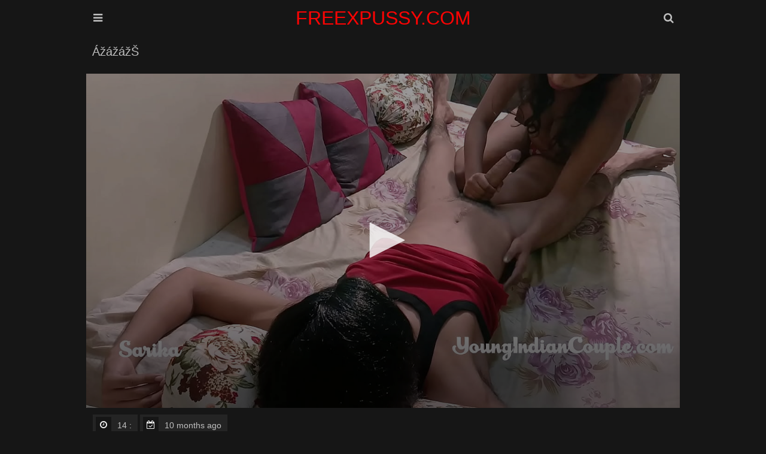

--- FILE ---
content_type: text/html; charset=UTF-8
request_url: https://www.freexpussy.com/movie/%C3%A1%C5%BE%C2%81%C3%A1%C5%BE%E2%80%9E%C3%A1%C5%BE%C5%A0
body_size: 12469
content:
<!DOCTYPE html>
<html lang="en-US">
<head>
    <meta charset="UTF-8"/>
    <title>ážážážŠ</title>
    <meta name="description" content="ážážážŠ with Big-boobed babe gets her holes pounded hard."/>
    <link href="/font/rocket/css/font-awesome.css" type="text/css" rel="stylesheet">
    <meta name="viewport" content="width=device-width, initial-scale=1.0"/>
    <meta name="apple-touch-fullscreen" content="YES"/>
    <meta http-equiv="Content-Type" content="text/html; charset=utf-8"/>
    <meta name="referrer" content="unsafe-url">
	<link rel="canonical" href="https://freexpussy.com/movie/ážážážŠ/"><meta name="robots" content="follow, index, max-snippet:-1, max-video-preview:-1, max-image-preview:large" /><script type="application/ld+json">{"@context":"https://schema.org","@graph":{"@type":"BreadcrumbList","@id":"https://freexpussy.com/movie/\u00e1\u017e\u00e1\u017e\u00e1\u017e\u0160/#breadcrumb","itemListElement":{"@type":"ListItem","position":"1","item":{"@id":"https://freexpussy.com/","name":"Home"}},"0":{"@type":"ListItem","position":"2","item":{"@id":"https://freexpussy.com/movie/","name":"Video"}},"1":{"@type":"ListItem","position":"3","item":{"@id":"https://freexpussy.com/movie/\u00e1\u017e\u00e1\u017e\u00e1\u017e\u0160/","name":"\u00e1\u017e\u00e1\u017e\u00e1\u017e\u0160"}}}}</script>    <style>.close, .bot-close {background-color: rgb(5,5,5);border-color: rgb(45,45,45);}body, .full-meta li span.val {background-color: #161616;}body, .preview-bottom-ins li, .catslist-ins span.cat-total {color: rgb(192, 192, 192);}.preview-ins, .val-sort, .open, .search button, .menu li a, .brs-block, .catslist, .searches-list, .list, .desc-main, .full-wrap {background-color: #161616;}.preview-ins:hover, .navi li span, .catslist a, .searches-list a, .list a, .full-bns-block, .full-meta li div, .full-meta li a {background-color: rgb(36 36 36);}img, .br, .navi li a, .full-bn {background-color: #393939;}.preview-ins, .val-sort, .open, .search form, .menu li a, .brs-block, .catslist, .catslist a, .searches-list, .searches-list a, .list, .list a, .desc-main, .full-wrap, .full-bns-block, .full-meta li div, .full-meta li a, .full-meta li span.val {border-color: rgb(22, 22, 22);}a:hover, .logo a span, .preview-ins .name, h1, .menu li a i, .catslist-ins span.cat-name i, .foot span, .full-meta li .full-links-name i {color: rgb(192 192 192);}.preview-ins:hover .name {color: whitesmoke;}.preview-icon .icon, .navi li a:hover, .navi li a.active, .navi li.active a, .open:hover, .open.active, .search button:hover, .menu li a:hover, .menu li a.active, .menu li.active a, .catslist-icon span, .searches-list span.searches-icon, .list-icon span, .full-play span, .full-meta li span.cat-tag, .close:hover, .bot-close:hover {color: rgb(255 255 255 / 90%);}.preview-ins:hover, .preview-icon .icon, .open:hover, .open.active, .search button:hover, .menu li a:hover, .menu li a.active, .menu li.active a, .catslist-icon span, .catslist a:hover, .searches-list a:hover, .searches-list a span.searches-icon, .list-icon span, .list a:hover, .full-meta li span.cat-tag, .full-meta li a:hover, .close:hover, .bot-close:hover {border-color: rgb(192 192 192);}a, h2, .logo a, .preview-ins:hover .preview-bottom-ins li, .catslist a:hover span.cat-total, .preview-network .preview-ins a:hover .name, .desc-main span, .full-meta li span.val, .full-meta li .full-links-name {color: rgb(246,246,246);}.open, .search button, .menu li a, .menu li a:hover i, .menu li a.active i, .menu li.active a i {color: rgb(192 192 192);}.search input {background-color: rgba(255,255,255,0.9);color: rgb(46,46,46);}.search input:focus {background-color: rgb(255,255,255);}body,html,div,p,a,ul,li,input,button,form,textarea,span,img,h1,h2,h3 {margin: 0;padding: 0;}div, ul, li, a {overflow: hidden;}body {font-family: Arial, sans-serif;}li {list-style-type: none;}img {display: block;}a {text-decoration: none;}h1, h2 {font-weight: normal;text-transform: capitalize;}h1 {float: left;margin: 10px 5px 0 5px;font-size: 18px;line-height: 28px;overflow: hidden;}h2 {margin: 40px 5px 0 5px;font-size: 22px;line-height: 24px;}.wrap {margin: 0 auto;position: relative;}.head {font-size: 0;text-align: center;}.open {border-style: solid;border-width: 1px;cursor: pointer;width: 38px;height: 38px;line-height: 38px;font-size: 18px;margin: 10px 1px 0 1px;}.open-menu {float: left;}.open-search {float: right;}.logo {display: inline-block;vertical-align: top;margin: 10px 5px 0 5px;}.logo a {height: 40px;line-height: 40px;font-size: 16px;display: block;text-transform: capitalize;color: #ff0303;}.val-sort {border-style: solid;border-width: 1px;margin: 10px 1px 0 1px;padding: 0 0 10px 5px;text-transform: capitalize;}.navi {float: left;padding-top: 5px;}.navi ul {float: left;margin: 0 15px 0 5px;}.navi li {float: left;margin: 5px 2px 0 0;}.navi li a, .navi li span {display: block;height: 28px;line-height: 28px;font-size: 14px;padding: 0 10px;text-align: center;}.search {display: none;padding: 10px 10px 0 10px;margin: 0 auto;max-width: 580px;}.search form {border-style: solid;border-width: 1px;position: relative;}.search input {text-transform: capitalize;width: 96%;padding: 0 2%;border: 0 none;outline: 0 none;font-size: 16px;height: 48px;line-height: 48px;}.search button {position: absolute;top: 0;right: 0;border: 0 none;cursor: pointer;outline: 0 none;width: 65px;text-align: center;font-size: 18px;height: 48px;line-height: 48px;}.menu {display: none;padding: 10px 10px 0 10px;margin: 0 auto;max-width: 580px;text-align: left;}.menu li {margin-top: 1px;}.menu li a {border-style: solid;border-width: 1px;display: block;font-size: 18px;height: 48px;line-height: 48px;text-transform: capitalize;padding: 0 20px;}.previews-block {padding-top: 8px;}.preview {width: 100%;}.preview-ins {border-style: solid;border-width: 1px;margin: 2px 1px 0 1px;padding: 4px;}.preview a {display: block;}.preview-img {position: relative;padding-bottom: 56.6%;}.preview-img img {position: absolute;top: 0;left: 0;width: 100%;height: 100%;}.preview-ins .name {font-size: 14px;height: 18px;line-height: 18px;padding-top: 2px;}.preview-bottom {display: table;width: 100%;padding-top: 3px;}.preview-bottom-ins, .preview-icon {display: table-cell;vertical-align: middle;}.preview-bottom-ins {padding-left: 2px;}.preview-bottom-ins ul {height: 16px;margin-top: 2px;}.preview-bottom-ins li {height: 16px;line-height: 16px;float: left;font-size: 12px;margin-right: 15px;}.preview-bottom-ins li:last-child {margin-right: 0;}.preview-bottom-ins li span.hd {display: block;padding: 0 3px;font-size: 12px;border-radius: 1px;}.preview-bottom-ins li span.hd, .navi li.active a.navi-hd, .navi li a.navi-hd:hover {background-color: rgb(35,145,225);background: linear-gradient(to bottom,rgb(55,165,245),rgb(15,125,205));color: rgb(255,255,255);}.preview-icon {width: 30px;height: 30px;line-height: 30px;padding-left: 10px;padding-top: 3px;}.preview-icon .icon {opacity: 0.6;border-style: solid;width: 24px;height: 24px;line-height: 24px;text-align: center;font-size: 14px;border-radius: 9px;color: #f00;background-color: white;}.preview-ins:hover .preview-icon .icon {opacity: 1;}.preview-ins-cat .name {text-transform: capitalize;}.pages li a, .pages li span {min-width: 18px;padding: 0 5px;}.brs-block {border-style: solid;border-width: 1px;margin: 10px 1px 0 1px;font-size: 0;text-align: center;padding: 5px 0 15px 0;}.br {width: 300px;height: 250px;margin: 10px 5px 0 5px;display: inline-block;vertical-align: top;}.br-2, .br-3, .br-4, .br-5 {display: none;}.catslist {border-style: solid;border-width: 1px;margin: 10px 1px 0 1px;font-size: 0;padding: 8px 9px 10px 9px;}.catslist li {page-break-inside: avoid;break-inside: avoid;}.catslist-wr {float: left;width: 100%;}.catslist a {padding: 5px;border-style: solid;border-width: 1px;display: block;margin: 2px 1px 0 1px;}.catslist-cat {display: table;width: 100%;height: 36px;}.catslist-ins, .catslist-icon {display: table-cell;vertical-align: middle;padding: 5px;}.catslist-ins span {display: block;overflow: hidden;padding-left: 0.5px;}.catslist-ins span.cat-name {font-size: 15px;height: 18px;line-height: 18px;text-transform: capitalize;}.catslist-ins span.cat-total {font-size: 12px;height: 18px;line-height: 18px;}.catslist-icon {width: 30px;padding-left: 5px;}.catslist-icon span {opacity: 0.9;border-style: solid;border-width: 1px;width: 28px;height: 28px;line-height: 28px;display: block;text-align: center;font-size: 14px;}.catslist a:hover .catslist-icon span {opacity: 1;}.searches-list {border-style: solid;border-width: 1px;margin: 10px 1px 0 1px;padding: 8px 8px 10px 10px;}.searches-list li {float: left;margin: 2px 2px 0 0;}.searches-list a {display: block;height: 32px;line-height: 32px;font-size: 15px;}.searches-list span {display: block;float: left;}.searches-list span.searches-icon {opacity: 0.9;width: 20px;height: 20px;line-height: 20px;margin: 5px;font-size: 12px;text-align: center;}.searches-list a:hover span.searches-icon {opacity: 1;}.searches-list span.searches-name {padding: 0 10px 0 3px;text-transform: capitalize;}.preview-network .preview-ins .name {text-transform: capitalize;margin-top: 2px;font-size: 13px;}.preview-network .preview-icon {width: 22px;height: 22px;line-height: 22px;padding-left: 10px;}.preview-network .preview-icon .icon {opacity: 0.9;border-style: solid;border-width: 1px;width: 20px;height: 20px;line-height: 20px;text-align: center;font-size: 14px;}.list {border-style: solid;border-width: 1px;margin: 10px 1px 0 1px;padding: 8px 8px 10px 10px;font-size: 0;}.list li {page-break-inside: avoid;break-inside: avoid;}.list-wr {float: left;width: 100%;}.list a {border-style: solid;border-width: 1px;padding: 5px;display: block;margin: 2px 1px 0 1px;}.list-ins {display: table;width: 100%;height: 24px;}.list-name, .list-icon {display: table-cell;vertical-align: middle;}.list-name {padding-left: 5px;font-size: 15px;text-transform: capitalize;}.list-icon {width: 24px;padding-left: 5px;}.list-icon span {opacity: 0.9;border-style: solid;border-width: 1px;width: 24px;height: 24px;line-height: 24px;display: block;text-align: center;font-size: 14px;}.list a:hover .list-icon span {opacity: 1;}.desc-main {border-style: solid;border-width: 1px;margin: 10px 1px 0 1px;padding: 0 10px 10px 10px;text-align: justify;font-size: 14px;line-height: 22px;}.desc-main p {padding-top: 10px;}.full-play {float: left;margin: 10px 5px 0 0;}.full-play span {display: block;height: 28px;line-height: 28px;font-size: 16px;width: 30px;text-align: center;}.full-wrap {border-style: solid;border-width: 1px;margin: 10px 1px 0 1px;}.full-tab {display: table;width: 100%;}.video {background-color: rgb(0,0,0);position: relative;width: 100%;padding-bottom: 56.25%;}.video iframe, .video object, .video embed, .video video, .video source {width: 100%;height: 100%;position: absolute;top: 0;left: 0;}.on-player-pl {display: none;background-color: rgba(0,0,0,0.5);position: absolute;top: 0;left: 0;width: 100%;height: 100%;z-index: 5000;}.on-player {background-color: rgb(25,25,25);border: 1px solid rgb(5,5,5);padding: 0 4px;position: absolute;top: 50%;left: 50%;width: 300px;height: 330px;z-index: 5500;margin: -156px 0 0 -166px;}.on-player-line {color: rgb(205,205,205);height: 40px;line-height: 40px;font-size: 14px;text-transform: capitalize;text-align: center;}.on-player-name {float: left;padding-left: 4px;}.close {float: right;width: 28px;font-family: Arial, sans-serif;}.on-pl-spts {background-color: rgba(0,0,0,0.7);overflow: hidden;}.on-player-sp {background-color: rgb(45,45,45);width: 300px;height: 250px;overflow: hidden;}.on-player-sp-2 {display: none;}.close, .bot-close {color: rgb(245,245,245);display: inline-block;vertical-align: top;border-style: solid;border-width: 1px;cursor: pointer;height: 28px;line-height: 28px;margin: 5px 0;}.bot-close {padding: 0 10px;}.on-player-sp iframe {width: 300px !important;height: 250px !important;position: static;}.full-meta-wr {padding: 0 0 10px 0;}.full-meta {float: left;}.full-meta ul {float: left;padding: 8px 8px 0 10px;}.full-meta li {float: left;margin: 2px 2px 0 0;}.full-meta li div, .full-meta li a {display: block;height: 36px;line-height: 36px;border-style: solid;border-width: 1px;padding: 0 5px;font-size: 14px;text-align: center;}.full-meta li div span, .full-meta li a span {float: left;margin: 4px 5px;display: block;height: 28px;line-height: 28px;}.full-meta li span.val {font-size: 14px;min-width: 16px;height: 26px;line-height: 26px;padding: 0 5px;margin-left: 0;}.full-meta li.like a, .full-meta li.dislike a {cursor: pointer;width: 36px;padding: 0;font-size: 18px;}.full-meta li.like a {background-color: rgb(117,176,31);background: linear-gradient(to bottom,rgb(137,196,51),rgb(97,156,11));border-color: rgb(97,156,11);color: rgb(255,255,255);}.full-meta li.like a:hover {background: rgb(87,146,1);border-color: rgb(107,166,21);}.full-meta li span.perc {background-color: rgb(117,176,31);border-color: rgb(127,186,41);color: rgb(255,255,255);}.full-meta li.dislike a {background-color: rgb(217,77,77);background: linear-gradient(to bottom,rgb(237,97,97),rgb(197,57,57));border-color: rgb(197,57,57);color: rgb(255,255,255);}.full-meta li.dislike a:hover {background: rgb(187,47,47);border-color: rgb(207,67,67);}.full-meta li .full-links-name {border-color: transparent;background: none;padding: 0 5px 0 0;text-transform: capitalize;}.full-meta li a {text-transform: capitalize;}.full-meta li a span.val {opacity: 0.9;}.full-meta li a:hover span.val {opacity: 1;}.full-bns-block {border-top-style: solid;border-top-width: 1px;padding: 0 0 10px 0;text-align: center;font-size: 0;}.full-bns-name {font-size: 16px;text-transform: capitalize;margin: 10px 5px 0 5px;height: 18px;line-height: 18px;}.full-bn {margin: 10px 5px 0 5px;display: inline-block;vertical-align: top;width: 300px;height: 250px;}.full-bn-2, .full-bn-3 {display: none;}.foot {padding: 10px 0 20px 0;font-size: 14px;line-height: 16px;text-transform: capitalize;text-align: center;}.foot p {margin: 10px 5px 0 5px;}.foot ul {padding-top: 5px;}.foot li {margin: 5px 5px 0 5px;display: inline-block;vertical-align: top;}.foot a {text-decoration: underline;}.foot a:hover {text-decoration: none;}@media all and (min-width:332px) {.preview {float: left;width: 50%;}.logo a {font-size: 18px;}}@media all and (min-width:400px) {.logo a {font-size: 22px;}.preview-ins-cat .name {font-size: 16px;}}@media all and (min-width:640px) {.logo a {font-size: 28px;}.br-2, .full-bn-2 {display: inline-block;}.catslist ul, .list ul {column-count: 2;-moz-column-count: 2;-webkit-column-count: 2;}.on-player-pl {display: block;}}@media all and (min-width:664px) {.preview {width: 33.3333%;}}@media all and (min-width:1016px) {.wrap {width: 996px;}.logo a {font-size: 32px;}.val-sort {overflow: hidden;padding: 0;}h1 {font-size: 20px;margin: 10px;height: 30px;line-height: 30px;overflow: hidden;}h2 {margin: 40px 1px 0 1px;}.navi {float: right;padding: 0;}.navi ul {margin: 0 0 0 10px;}.navi li {margin: 0 0 0 1px;}.navi li a, .navi li span {height: 50px;line-height: 50px;}.pages {float: left;}.pages ul {margin: 0;}.pages li {margin: 0 1px 0 0;}.pages li a, .pages li span {min-width: 40px !important;padding: 0 5px !important;}.preview {width: 332px;}.preview-ins-cat .name {font-size: 18px;}.br-3 {display: inline-block;}.catslist ul, .list ul {column-count: 3;-moz-column-count: 3;-webkit-column-count: 3;}.full-play {margin: 0;}.full-play span {width: 60px;height: 50px;line-height: 50px;font-size: 24px;}.full-block, .full-bns-block {display: table-cell;vertical-align: top;}.full-bns-block {border-left-style: solid;border-left-width: 1px;border-top: 0 none;width: 320px;}}@media all and (min-width:1348px) {.wrap {width: 1328px;}.open {display: none;}.logo a {height: 50px;line-height: 50px;}.menu {display: block !important;position: absolute;top: 10px;left: 0;max-width: 100%;padding: 0;margin: 0;}.menu li {float: left;margin: 0 1px;}.menu li a {font-size: 16px;padding: 0 15px;text-align: center;}.search {display: block !important;position: absolute;top: 10px;right: 1px;max-width: 100%;width: 330px;padding: 0;margin: 0;}h1 {font-size: 24px;}h2 {font-size: 24px;line-height: 26px;}.navi li a, .navi li span {min-width: 70px;font-size: 16px;padding: 0 15px;}.br-4 {display: inline-block;}.catslist ul, .list ul {column-count: 4;-moz-column-count: 4;-webkit-column-count: 4;}.full-bns-name {height: 30px;line-height: 30px;}.on-player {width: 608px;padding: 0 2px;margin: -156px 0 0 -306px;}.close {margin-right: 2px;}.on-player-sp {float: left;margin: 0 2px;}.on-player-sp-2 {display: block;}}@media all and (min-width:1680px) {.wrap {width: 1660px;}.logo a {font-size: 36px;height: 60px;line-height: 60px;}.menu li a {font-size: 18px;min-width: 120px;height: 58px;line-height: 58px;}.search {width: 480px;}.search input {height: 58px;line-height: 58px;width: 94%;padding: 0 3%;font-size: 18px;}.search button {height: 58px;line-height: 58px;width: 75px;font-size: 20px;}h1 {font-size: 26px;}.pages li a, .pages li span {min-width: 45px !important;}.br-5 {display: inline-block;}.catslist ul, .list ul {column-count: 6;-moz-column-count: 6;-webkit-column-count: 6;}.full-meta li div, .full-meta li a {height: 46px;line-height: 46px;font-size: 16px;}.full-meta li div span, .full-meta li a span {height: 38px;line-height: 38px;}.full-meta li span.val {font-size: 16px;min-width: 26px;height: 36px;line-height: 36px;}.full-meta li.like a, .full-meta li.dislike a {width: 46px;font-size: 22px;}.full-meta li span.perc {padding: 0 8px;}.full-bn-3 {display: inline-block;}.full-bns-name {height: 18px;line-height: 18px;}}body, input {}</style>
<base target="_blank">
</head>
<body>
<div class="head">
    <div class="wrap">
        <div class="open open-menu"><i class="fa fa-bars"></i></div>
        <div class="logo">
            <a href="/" target="_self">FREEXPUSSY.COM</a>
        </div>
        <div class="open open-search"><i class="fa fa-search"></i></div>
        <div class="menu">
            <ul>
                <li><a href="/" target="_self"><i class="fa fa-home"></i> Home</a></li>
                                <li><a target="_self" href="/new/"><i
                        class="fa fa-calendar"></i> New</a></li>
                                                <li><a href="/best/" target="_self"><i
                        class="fa fa-play-circle"></i> Best</a></li>
                                                <li><a target=_self href="/categories-xxx"><i
                        class="fa fa-bookmark"></i> Categories</a></li>
                            </ul>
        </div>
        <div class="search">
            <form method="post" action="/search" target="_self">
                <input name="search" placeholder="Search...">
                <button type="submit" title="Find"><i class="fa fa-search"></i></button>
            </form>
        </div>
    </div>
</div>
<div class="wrap">
        <div class="val-sort">
        <h1>ážážážŠ</h1>
    </div>
        <div class="full-wrap">
        <div class="full-tab">
            <div class="full-block">
                <div class="video">
                </div>
                <div class="full-meta-wr">
                    <div class="full-meta">
                        <ul>
                            <li>
                                <div><span class="val"><i class="fa fa-clock-o"></i></span>
                                    <span>14 :</span></div>
                            </li>
                            <li>
                                <div><span class="val"><i class="fa fa-calendar-check-o"></i></span>
                                    <span>10 months ago</span></div>
                            </li>
                        </ul>
                    </div>
                </div>
            </div><div class="video-server" data-url=/player/?h=a45c6f5110d44029299033577c22311f&s=1769106176&i=JDslJjVCfW46JyJgPiY8NyIjPn0tLjt7ISUrNDloEz80PTE9JXU1MWRoJCwhKiI5JjITPDQuGQ87NSUPNjwjMTgjLik%253D&l=en-US></div>        </div>
    </div>
    <p>ážážážŠ with Big-boobed babe gets her holes pounded hard.</p><meta itemprop="description" content="ážážážŠ with Big-boobed babe gets her holes pounded hard." />    <div class="previews-block">
        
		<div class="preview"><div class="preview-ins"><a href="/video/7079GFHIb80e/big-tits-homemade-video-a-couple-having-hot-sex." title="Big tits homemade video, a couple having hot sex."><div class="preview-img"><img class="lazy" src="/t.png" data-tn="GFHI" alt="Big tits homemade video, a couple having hot sex."></div><div class="preview-bottom"><div class="preview-bottom-ins"><div class="name">Big tits homemade video, a couple having hot sex.</div></div></div></a></div></div>
		<div class="preview"><div class="preview-ins"><a href="/video/7079isTWb80e/hot-ass-and-wet-pussy-action." title="Hot ass and wet pussy action."><div class="preview-img"><img class="lazy" src="/t.png" data-tn="isTW" alt="Hot ass and wet pussy action."></div><div class="preview-bottom"><div class="preview-bottom-ins"><div class="name">Hot ass and wet pussy action.</div></div></div></a></div></div>
		<div class="preview"><div class="preview-ins"><a href="/video/7079bYlGb80e/watch-hot-indian-porn-videos-on-this-popular-adult-website." title="Watch hot Indian porn videos on this popular adult website."><div class="preview-img"><img class="lazy" src="/t.png" data-tn="bYlG" alt="Watch hot Indian porn videos on this popular adult website."></div><div class="preview-bottom"><div class="preview-bottom-ins"><div class="name">Watch hot Indian porn videos on this popular adult website.</div></div></div></a></div></div>
		<div class="preview"><div class="preview-ins"><a href="/video/7079xD_Cb80e/delfynn-and-her-girlfriend-go-wild." title="Delfynn and her girlfriend go wild."><div class="preview-img"><img class="lazy" src="/t.png" data-tn="xD_C" alt="Delfynn and her girlfriend go wild."></div><div class="preview-bottom"><div class="preview-bottom-ins"><div class="name">Delfynn and her girlfriend go wild.</div></div></div></a></div></div>
		<div class="preview"><div class="preview-ins"><a href="/video/7079iIWTb80e/anal-loving-milf-with-toys-cam-star." title="Anal loving MILF with toys, cam star."><div class="preview-img"><img class="lazy" src="/t.png" data-tn="iIWT" alt="Anal loving MILF with toys, cam star."></div><div class="preview-bottom"><div class="preview-bottom-ins"><div class="name">Anal loving MILF with toys, cam star.</div></div></div></a></div></div>
		<div class="preview"><div class="preview-ins"><a href="/video/7079dlFbb80e/young-masseur-gives-a-very-hot-and-sensual-massage." title="Young masseur gives a very hot and sensual massage."><div class="preview-img"><img class="lazy" src="/t.png" data-tn="dlFb" alt="Young masseur gives a very hot and sensual massage."></div><div class="preview-bottom"><div class="preview-bottom-ins"><div class="name">Young masseur gives a very hot and sensual massage.</div></div></div></a></div></div>
		<div class="preview"><div class="preview-ins"><a href="/video/7079FhEPb80e/daddy4k.-art-and-sex" title="DADDY4K. Art and Sex"><div class="preview-img"><img class="lazy" src="/t.png" data-tn="FhEP" alt="DADDY4K. Art and Sex"></div><div class="preview-bottom"><div class="preview-bottom-ins"><div class="name">DADDY4K. Art and Sex</div></div></div></a></div></div>
		<div class="preview"><div class="preview-ins"><a href="/video/7079sWeEb80e/euro-babe-takes-cock-in-all-her-holes" title="Euro babe takes cock in all her holes"><div class="preview-img"><img class="lazy" src="/t.png" data-tn="sWeE" alt="Euro babe takes cock in all her holes"></div><div class="preview-bottom"><div class="preview-bottom-ins"><div class="name">Euro babe takes cock in all her holes</div></div></div></a></div></div>
		<div class="preview"><div class="preview-ins"><a href="/video/7079ZVWVb80e/melissa-stratton-in-the-sex-therapist-5-scene-4" title="Melissa Stratton In The Sex Therapist 5 Scene 4"><div class="preview-img"><img class="lazy" src="/t.png" data-tn="ZVWV" alt="Melissa Stratton In The Sex Therapist 5 Scene 4"></div><div class="preview-bottom"><div class="preview-bottom-ins"><div class="name">Melissa Stratton In The Sex Therapist 5 Scene 4</div></div></div></a></div></div>
		<div class="preview"><div class="preview-ins"><a href="/video/7079lsweb80e/slutty-bhabhi-gives-great-blow-job-in-this-video." title="Slutty bhabhi gives great blow job in this video."><div class="preview-img"><img class="lazy" src="/t.png" data-tn="lswe" alt="Slutty bhabhi gives great blow job in this video."></div><div class="preview-bottom"><div class="preview-bottom-ins"><div class="name">Slutty bhabhi gives great blow job in this video.</div></div></div></a></div></div>
		<div class="preview"><div class="preview-ins"><a href="/video/7079lCvJb80e/new-scene--cute-blonde-teen-novella-tries-hard-fuck" title="NEW SCENE !!! Cute blonde teen Novella Tries Hard Fuck"><div class="preview-img"><img class="lazy" src="/t.png" data-tn="lCvJ" alt="NEW SCENE !!! Cute blonde teen Novella Tries Hard Fuck"></div><div class="preview-bottom"><div class="preview-bottom-ins"><div class="name">NEW SCENE !!! Cute blonde teen Novella Tries Hard Fuck</div></div></div></a></div></div>
		<div class="preview"><div class="preview-ins"><a href="/video/7079AP7jb80e/beautiful-blonde-gets-flogged-and-spanked." title="Beautiful blonde gets flogged and spanked."><div class="preview-img"><img class="lazy" src="/t.png" data-tn="AP7j" alt="Beautiful blonde gets flogged and spanked."></div><div class="preview-bottom"><div class="preview-bottom-ins"><div class="name">Beautiful blonde gets flogged and spanked.</div></div></div></a></div></div>
		<div class="preview"><div class="preview-ins"><a href="/video/7079SgJxb80e/close-friends-get-a-relaxing-massage-with-oil." title="Close friends get a relaxing massage with oil."><div class="preview-img"><img class="lazy" src="/t.png" data-tn="SgJx" alt="Close friends get a relaxing massage with oil."></div><div class="preview-bottom"><div class="preview-bottom-ins"><div class="name">Close friends get a relaxing massage with oil.</div></div></div></a></div></div>
		<div class="preview"><div class="preview-ins"><a href="/video/7079FRaLb80e/sexy-gala-brown-blows-off-steam" title="Sexy Gala Brown blows off steam"><div class="preview-img"><img class="lazy" src="/t.png" data-tn="FRaL" alt="Sexy Gala Brown blows off steam"></div><div class="preview-bottom"><div class="preview-bottom-ins"><div class="name">Sexy Gala Brown blows off steam</div></div></div></a></div></div>
		<div class="preview"><div class="preview-ins"><a href="/video/7079zIfSb80e/molly-tate-and-her-big-red-bush" title="Molly Tate and Her Big Red Bush"><div class="preview-img"><img class="lazy" src="/t.png" data-tn="zIfS" alt="Molly Tate and Her Big Red Bush"></div><div class="preview-bottom"><div class="preview-bottom-ins"><div class="name">Molly Tate and Her Big Red Bush</div></div></div></a></div></div>
		<div class="preview"><div class="preview-ins"><a href="/video/7079EGq_b80e/cute-brunette-orgy-part-12" title="Cute brunette orgy part 1/2"><div class="preview-img"><img class="lazy" src="/t.png" data-tn="EGq_" alt="Cute brunette orgy part 1/2"></div><div class="preview-bottom"><div class="preview-bottom-ins"><div class="name">Cute brunette orgy part 1/2</div></div></div></a></div></div>
		<div class="preview"><div class="preview-ins"><a href="/video/7079hq2zb80e/lovely-veronica-jett-hot-fucking" title="Lovely Veronica Jett Hot Fucking"><div class="preview-img"><img class="lazy" src="/t.png" data-tn="hq2z" alt="Lovely Veronica Jett Hot Fucking"></div><div class="preview-bottom"><div class="preview-bottom-ins"><div class="name">Lovely Veronica Jett Hot Fucking</div></div></div></a></div></div>
		<div class="preview"><div class="preview-ins"><a href="/video/7079lddRb80e/married-womans-teenage-daughter-seduces-her-in-the-house." title="Married woman’s teenage daughter seduces her in the house."><div class="preview-img"><img class="lazy" src="/t.png" data-tn="lddR" alt="Married woman’s teenage daughter seduces her in the house."></div><div class="preview-bottom"><div class="preview-bottom-ins"><div class="name">Married woman’s teenage daughter seduces her in the house.</div></div></div></a></div></div>
		<div class="preview"><div class="preview-ins"><a href="/video/7079FaDtb80e/me-my-stepmother-and-my-sexy-teacher-in-a-hot-threesome" title="me, my stepmother and my sexy teacher in a hot threesome"><div class="preview-img"><img class="lazy" src="/t.png" data-tn="FaDt" alt="me, my stepmother and my sexy teacher in a hot threesome"></div><div class="preview-bottom"><div class="preview-bottom-ins"><div class="name">Me, my stepmother and my sexy teacher in a hot threesome</div></div></div></a></div></div>
		<div class="preview"><div class="preview-ins"><a href="/video/7079FrU_b80e/housewife-sexual-duties" title="Housewife sexual duties"><div class="preview-img"><img class="lazy" src="/t.png" data-tn="FrU_" alt="Housewife sexual duties"></div><div class="preview-bottom"><div class="preview-bottom-ins"><div class="name">Housewife sexual duties</div></div></div></a></div></div>    </div>
    <div class="val-sort">
            </div>
    <a href="/movie/" style="font-weight: bold;font-size: 20px;background-color: #7d42b4;padding: 10px;">Watch more HD Videos</a>    <h2>Most accessed videos:</h2><div class="searches-list"><ul><li><a href="/movie/indian-new-xxx-viod" title="indian new xxx viod"><span class="searches-icon"><i class="fa fa-search"></i></span><span class="searches-name">indian new xxx viod</span></a></li><li><a href="/movie/indian-milk-sex-video" title="indian milk sex video"><span class="searches-icon"><i class="fa fa-search"></i></span><span class="searches-name">indian milk sex video</span></a></li><li><a href="/movie/indian-mom-porn-story" title="indian mom porn story"><span class="searches-icon"><i class="fa fa-search"></i></span><span class="searches-name">indian mom porn story</span></a></li><li><a href="/movie/indian-kamsutra-bhabhi-fuking-videos" title="indian kamsutra bhabhi fuking videos"><span class="searches-icon"><i class="fa fa-search"></i></span><span class="searches-name">indian kamsutra bhabhi fuking videos</span></a></li><li><a href="/movie/indian-maid-massage" title="indian maid massage"><span class="searches-icon"><i class="fa fa-search"></i></span><span class="searches-name">indian maid massage</span></a></li><li><a href="/movie/indian-indan-xxx-s-e-x" title="indian indan xxx s e x"><span class="searches-icon"><i class="fa fa-search"></i></span><span class="searches-name">indian indan xxx s e x</span></a></li><li><a href="/movie/indian-indian-sex-vidio" title="indian indian sex vidio"><span class="searches-icon"><i class="fa fa-search"></i></span><span class="searches-name">indian indian sex vidio</span></a></li><li><a href="/movie/indian-muslim-nude" title="indian muslim nude"><span class="searches-icon"><i class="fa fa-search"></i></span><span class="searches-name">indian muslim nude</span></a></li><li><a href="/movie/indian-kerala-sex-videos" title="indian kerala sex videos"><span class="searches-icon"><i class="fa fa-search"></i></span><span class="searches-name">indian kerala sex videos</span></a></li><li><a href="/movie/indian-japsnese-xxx" title="indian japsnese xxx"><span class="searches-icon"><i class="fa fa-search"></i></span><span class="searches-name">indian japsnese xxx</span></a></li><li><a href="/movie/indian-jangal-xxx-com" title="indian jangal xxx com"><span class="searches-icon"><i class="fa fa-search"></i></span><span class="searches-name">indian jangal xxx com</span></a></li><li><a href="/movie/indian-nasty-video-tube" title="indian nasty video tube"><span class="searches-icon"><i class="fa fa-search"></i></span><span class="searches-name">indian nasty video tube</span></a></li><li><a href="/movie/indian-most-handsome-gay-couple-sex-videos-com" title="indian most handsome gay couple sex videos com"><span class="searches-icon"><i class="fa fa-search"></i></span><span class="searches-name">indian most handsome gay couple sex videos com</span></a></li><li><a href="/movie/indian-mom-and-son-s-sex-vidio" title="indian mom and son s sex vidio"><span class="searches-icon"><i class="fa fa-search"></i></span><span class="searches-name">indian mom and son s sex vidio</span></a></li><li><a href="/movie/indian-mms-com" title="indian mms com"><span class="searches-icon"><i class="fa fa-search"></i></span><span class="searches-name">indian mms com</span></a></li><li><a href="/movie/indian-mom-son-sex-video-at-night-voice-in-hindi" title="indian mom son sex video at night voice in hindi"><span class="searches-icon"><i class="fa fa-search"></i></span><span class="searches-name">indian mom son sex video at night voice in hindi</span></a></li><li><a href="/movie/indian-lovers-sex-वीडियो" title="indian lovers sex वीडियो"><span class="searches-icon"><i class="fa fa-search"></i></span><span class="searches-name">indian lovers sex वीडियो</span></a></li><li><a href="/movie/indian-hyderabad-new-college-sex-videos" title="indian hyderabad new college sex videos"><span class="searches-icon"><i class="fa fa-search"></i></span><span class="searches-name">indian hyderabad new college sex videos</span></a></li><li><a href="/movie/indian-intrview" title="indian intrview"><span class="searches-icon"><i class="fa fa-search"></i></span><span class="searches-name">indian intrview</span></a></li><li><a href="/movie/indian-ladyboys" title="indian ladyboys"><span class="searches-icon"><i class="fa fa-search"></i></span><span class="searches-name">indian ladyboys</span></a></li></ul></div></div>
<div class="foot">
    <div class="wrap">
<script async type="application/javascript" src="https://a.magsrv.com/ad-provider.js"></script> 
 <ins class="eas6a97888e" data-zoneid="4969336"></ins> 
 <script>(AdProvider = window.AdProvider || []).push({"serve": {}});</script>
        <p>&copy; 2026 <span>freexpussy.com</span> - Free X Pussy.</p>
        <p>All rights reserved. All Models are over 21 y.o.</p>
        <ul>
            <li><a href="/dmca.php" target="_self" title="DMCA">DMCA</a></li>
            <li><a href="/privacy.php" target="_self" title="Privacy Policy">Privacy Policy</a></li>
            <li><a href="/terms.php" target="_self" title="Terms and Conditions">Terms and Conditions</a></li>
            <li><a href="/2257.php" target="_self" title="2257 Info">2257 Info</a></li>
        </ul>
    </div>
</div>
<script type="application/javascript">
(function() {
    function randStr(e,t){for(var n="",r=t||"ABCDEFGHIJKLMNOPQRSTUVWXYZabcdefghijklmnopqrstuvwxyz",o=0;o<e;o++)n+=r.charAt(Math.floor(Math.random()*r.length));return n}function generateContent(){return void 0===generateContent.val&&(generateContent.val="document.dispatchEvent("+randStr(4*Math.random()+3)+");"),generateContent.val}try{Object.defineProperty(document.currentScript,"innerHTML",{get:generateContent}),Object.defineProperty(document.currentScript,"textContent",{get:generateContent})}catch(e){};

    //version 7.0.0

    var adConfig = {
    "ads_host": "a.pemsrv.com",
    "syndication_host": "s.pemsrv.com",
    "idzone": 4940796,
    "popup_fallback": false,
    "popup_force": false,
    "chrome_enabled": true,
    "new_tab": false,
    "frequency_period": 720,
    "frequency_count": 1,
    "trigger_method": 3,
    "trigger_class": "",
    "trigger_delay": 0,
    "capping_enabled": true,
    "tcf_enabled": true,
    "only_inline": false
};

window.document.querySelectorAll||(document.querySelectorAll=document.body.querySelectorAll=Object.querySelectorAll=function(e,o,t,i,n){var r=document,a=r.createStyleSheet();for(n=r.all,o=[],t=(e=e.replace(/\[for\b/gi,"[htmlFor").split(",")).length;t--;){for(a.addRule(e[t],"k:v"),i=n.length;i--;)n[i].currentStyle.k&&o.push(n[i]);a.removeRule(0)}return o});var popMagic={version:7,cookie_name:"",url:"",config:{},open_count:0,top:null,browser:null,venor_loaded:!1,venor:!1,tcfData:null,configTpl:{ads_host:"",syndication_host:"",idzone:"",frequency_period:720,frequency_count:1,trigger_method:1,trigger_class:"",popup_force:!1,popup_fallback:!1,chrome_enabled:!0,new_tab:!1,cat:"",tags:"",el:"",sub:"",sub2:"",sub3:"",only_inline:!1,trigger_delay:0,capping_enabled:!0,tcf_enabled:!1,cookieconsent:!0,should_fire:function(){return!0},on_redirect:null},init:function(e){if(void 0!==e.idzone&&e.idzone){void 0===e.customTargeting&&(e.customTargeting=[]),window.customTargeting=e.customTargeting||null;var o=Object.keys(e.customTargeting).filter(function(e){return e.search("ex_")>=0});for(var t in o.length&&o.forEach(function(e){return this.configTpl[e]=null}.bind(this)),this.configTpl)Object.prototype.hasOwnProperty.call(this.configTpl,t)&&(void 0!==e[t]?this.config[t]=e[t]:this.config[t]=this.configTpl[t]);if(void 0!==this.config.idzone&&""!==this.config.idzone){!0!==this.config.only_inline&&this.loadHosted();var i=this;this.checkTCFConsent(function(){"complete"===document.readyState?i.preparePopWait():i.addEventToElement(window,"load",i.preparePop)})}}},getCountFromCookie:function(){if(!this.config.cookieconsent)return 0;var e=popMagic.getCookie(popMagic.cookie_name),o=void 0===e?0:parseInt(e);return isNaN(o)&&(o=0),o},getLastOpenedTimeFromCookie:function(){var e=popMagic.getCookie(popMagic.cookie_name),o=null;if(void 0!==e){var t=e.split(";")[1];o=t>0?parseInt(t):0}return isNaN(o)&&(o=null),o},shouldShow:function(e){if(e=e||!1,!popMagic.config.capping_enabled){var o=!0,t=popMagic.config.should_fire;try{e||"function"!=typeof t||(o=Boolean(t()))}catch(e){console.error("Error executing should fire callback function:",e)}return o&&0===popMagic.open_count}if(popMagic.open_count>=popMagic.config.frequency_count)return!1;var i=popMagic.getCountFromCookie(),n=popMagic.getLastOpenedTimeFromCookie(),r=Math.floor(Date.now()/1e3),a=n+popMagic.config.trigger_delay;return!(n&&a>r)&&(popMagic.open_count=i,!(i>=popMagic.config.frequency_count))},venorShouldShow:function(){return popMagic.venor_loaded&&"0"===popMagic.venor},setAsOpened:function(e){var o=e?e.target||e.srcElement:null,t={id:"",tagName:"",classes:"",text:"",href:"",elm:""};void 0!==o&&null!=o&&(t={id:void 0!==o.id&&null!=o.id?o.id:"",tagName:void 0!==o.tagName&&null!=o.tagName?o.tagName:"",classes:void 0!==o.classList&&null!=o.classList?o.classList:"",text:void 0!==o.outerText&&null!=o.outerText?o.outerText:"",href:void 0!==o.href&&null!=o.href?o.href:"",elm:o});var i=new CustomEvent("creativeDisplayed-"+popMagic.config.idzone,{detail:t});if(document.dispatchEvent(i),popMagic.config.capping_enabled){var n=1;n=0!==popMagic.open_count?popMagic.open_count+1:popMagic.getCountFromCookie()+1;var r=Math.floor(Date.now()/1e3);popMagic.config.cookieconsent&&popMagic.setCookie(popMagic.cookie_name,n+";"+r,popMagic.config.frequency_period)}else++popMagic.open_count},loadHosted:function(){var e=document.createElement("script");for(var o in e.type="application/javascript",e.async=!0,e.src="//"+this.config.ads_host+"/popunder1000.js",e.id="popmagicldr",this.config)Object.prototype.hasOwnProperty.call(this.config,o)&&"ads_host"!==o&&"syndication_host"!==o&&e.setAttribute("data-exo-"+o,this.config[o]);var t=document.getElementsByTagName("body").item(0);t.firstChild?t.insertBefore(e,t.firstChild):t.appendChild(e)},preparePopWait:function(){setTimeout(popMagic.preparePop,400)},preparePop:function(){if("object"!=typeof exoJsPop101||!Object.prototype.hasOwnProperty.call(exoJsPop101,"add")){if(popMagic.top=self,popMagic.top!==self)try{top.document.location.toString()&&(popMagic.top=top)}catch(e){}if(popMagic.cookie_name="zone-cap-"+popMagic.config.idzone,popMagic.config.capping_enabled||(document.cookie=popMagic.cookie_name+"=;expires=Thu, 01 Jan 1970 00:00:01 GMT; path=/"),popMagic.shouldShow(!0)){var e=new XMLHttpRequest;e.onreadystatechange=function(){e.readyState==XMLHttpRequest.DONE&&(popMagic.venor_loaded=!0,200==e.status?popMagic.venor=e.responseText:popMagic.venor="0")};var o="https:"!==document.location.protocol&&"http:"!==document.location.protocol?"https:":document.location.protocol;e.open("GET",o+"//"+popMagic.config.syndication_host+"/venor.php",!0);try{e.send()}catch(e){popMagic.venor_loaded=!0}}if(popMagic.buildUrl(),popMagic.browser=popMagic.browserDetector.getBrowserInfo(),popMagic.config.chrome_enabled||!popMagic.browser.isChrome){var t=popMagic.getPopMethod(popMagic.browser);popMagic.addEvent("click",t)}}},getPopMethod:function(e){return popMagic.config.popup_force||popMagic.config.popup_fallback&&e.isChrome&&e.version>=68&&!e.isMobile?popMagic.methods.popup:e.isMobile?popMagic.methods.default:e.isChrome?popMagic.methods.chromeTab:popMagic.methods.default},checkTCFConsent:function(e){if(this.config.tcf_enabled&&"function"==typeof window.__tcfapi){var o=this;window.__tcfapi("addEventListener",2,function(t,i){i&&(o.tcfData=t,"tcloaded"!==t.eventStatus&&"useractioncomplete"!==t.eventStatus||(window.__tcfapi("removeEventListener",2,function(){},t.listenerId),e()))})}else e()},buildUrl:function(){var e,o="https:"!==document.location.protocol&&"http:"!==document.location.protocol?"https:":document.location.protocol,t=top===self?document.URL:document.referrer,i={type:"inline",name:"popMagic",ver:this.version},n="";customTargeting&&Object.keys(customTargeting).length&&("object"==typeof customTargeting?Object.keys(customTargeting):customTargeting).forEach(function(o){"object"==typeof customTargeting?e=customTargeting[o]:Array.isArray(customTargeting)&&(e=scriptEl.getAttribute(o));var t=o.replace("data-exo-","");n+="&"+t+"="+e});var r=this.tcfData&&this.tcfData.gdprApplies&&!0===this.tcfData.gdprApplies?1:0;this.url=o+"//"+this.config.syndication_host+"/v1/link.php?cat="+this.config.cat+"&idzone="+this.config.idzone+"&type=8&p="+encodeURIComponent(t)+"&sub="+this.config.sub+(""!==this.config.sub2?"&sub2="+this.config.sub2:"")+(""!==this.config.sub3?"&sub3="+this.config.sub3:"")+"&block=1&el="+this.config.el+"&tags="+this.config.tags+"&scr_info="+function(e){var o=e.type+"|"+e.name+"|"+e.ver;return encodeURIComponent(btoa(o))}(i)+n+"&gdpr="+r+"&cb="+Math.floor(1e9*Math.random()),this.tcfData&&this.tcfData.tcString?this.url+="&gdpr_consent="+encodeURIComponent(this.tcfData.tcString):this.url+="&cookieconsent="+this.config.cookieconsent},addEventToElement:function(e,o,t){e.addEventListener?e.addEventListener(o,t,!1):e.attachEvent?(e["e"+o+t]=t,e[o+t]=function(){e["e"+o+t](window.event)},e.attachEvent("on"+o,e[o+t])):e["on"+o]=e["e"+o+t]},getTriggerClasses:function(){var e,o=[];-1===popMagic.config.trigger_class.indexOf(",")?e=popMagic.config.trigger_class.split(" "):e=popMagic.config.trigger_class.replace(/\s/g,"").split(",");for(var t=0;t<e.length;t++)""!==e[t]&&o.push("."+e[t]);return o},addEvent:function(e,o){var t;if("3"!=popMagic.config.trigger_method)if("2"!=popMagic.config.trigger_method||""==popMagic.config.trigger_class)if("4"!=popMagic.config.trigger_method||""==popMagic.config.trigger_class)if("5"!=popMagic.config.trigger_method||""==popMagic.config.trigger_class)popMagic.addEventToElement(document,e,o);else{var i="a"+popMagic.getTriggerClasses().map(function(e){return":not("+e+")"}).join("");t=document.querySelectorAll(i);for(var n=0;n<t.length;n++)popMagic.addEventToElement(t[n],e,o)}else{var r=popMagic.getTriggerClasses();popMagic.addEventToElement(document,e,function(e){r.some(function(o){return null!==e.target.closest(o)})||o.call(e.target,e)})}else{var a=popMagic.getTriggerClasses();for(t=document.querySelectorAll(a.join(", ")),n=0;n<t.length;n++)popMagic.addEventToElement(t[n],e,o)}else for(t=document.querySelectorAll("a"),n=0;n<t.length;n++)popMagic.addEventToElement(t[n],e,o)},setCookie:function(e,o,t){if(!this.config.cookieconsent)return!1;t=parseInt(t,10);var i=new Date;i.setMinutes(i.getMinutes()+parseInt(t));var n=encodeURIComponent(o)+"; expires="+i.toUTCString()+"; path=/";document.cookie=e+"="+n},getCookie:function(e){if(!this.config.cookieconsent)return!1;var o,t,i,n=document.cookie.split(";");for(o=0;o<n.length;o++)if(t=n[o].substr(0,n[o].indexOf("=")),i=n[o].substr(n[o].indexOf("=")+1),(t=t.replace(/^\s+|\s+$/g,""))===e)return decodeURIComponent(i)},randStr:function(e,o){for(var t="",i=o||"ABCDEFGHIJKLMNOPQRSTUVWXYZabcdefghijklmnopqrstuvwxyz0123456789",n=0;n<e;n++)t+=i.charAt(Math.floor(Math.random()*i.length));return t},isValidUserEvent:function(e){return!(!("isTrusted"in e)||!e.isTrusted||"ie"===popMagic.browser.name||"safari"===popMagic.browser.name)||0!=e.screenX&&0!=e.screenY},isValidHref:function(e){if(void 0===e||""==e)return!1;return!/\s?javascript\s?:/i.test(e)},findLinkToOpen:function(e){var o=e,t=!1;try{for(var i=0;i<20&&!o.getAttribute("href")&&o!==document&&"html"!==o.nodeName.toLowerCase();)o=o.parentNode,i++;var n=o.getAttribute("target");n&&-1!==n.indexOf("_blank")||(t=o.getAttribute("href"))}catch(e){}return popMagic.isValidHref(t)||(t=!1),t||window.location.href},getPuId:function(){return"ok_"+Math.floor(89999999*Math.random()+1e7)},executeOnRedirect:function(){try{popMagic.config.capping_enabled||"function"!=typeof popMagic.config.on_redirect||popMagic.config.on_redirect()}catch(e){console.error("Error executing on redirect callback:",e)}},browserDetector:{browserDefinitions:[["firefox",/Firefox\/([0-9.]+)(?:\s|$)/],["opera",/Opera\/([0-9.]+)(?:\s|$)/],["opera",/OPR\/([0-9.]+)(:?\s|$)$/],["edge",/Edg(?:e|)\/([0-9._]+)/],["ie",/Trident\/7\.0.*rv:([0-9.]+)\).*Gecko$/],["ie",/MSIE\s([0-9.]+);.*Trident\/[4-7].0/],["ie",/MSIE\s(7\.0)/],["safari",/Version\/([0-9._]+).*Safari/],["chrome",/(?!Chrom.*Edg(?:e|))Chrom(?:e|ium)\/([0-9.]+)(:?\s|$)/],["chrome",/(?!Chrom.*OPR)Chrom(?:e|ium)\/([0-9.]+)(:?\s|$)/],["bb10",/BB10;\sTouch.*Version\/([0-9.]+)/],["android",/Android\s([0-9.]+)/],["ios",/Version\/([0-9._]+).*Mobile.*Safari.*/],["yandexbrowser",/YaBrowser\/([0-9._]+)/],["crios",/CriOS\/([0-9.]+)(:?\s|$)/]],isChromeOrChromium:function(){var e=window.navigator,o=(e.userAgent||"").toLowerCase(),t=e.vendor||"";if(-1!==o.indexOf("crios"))return!0;if(e.userAgentData&&Array.isArray(e.userAgentData.brands)&&e.userAgentData.brands.length>0){var i=e.userAgentData.brands,n=i.some(function(e){return"Google Chrome"===e.brand}),r=i.some(function(e){return"Chromium"===e.brand})&&2===i.length;return n||r}var a=!!window.chrome,c=-1!==o.indexOf("edg"),p=!!window.opr||-1!==o.indexOf("opr"),s=!(!e.brave||!e.brave.isBrave),g=-1!==o.indexOf("vivaldi"),l=-1!==o.indexOf("yabrowser"),d=-1!==o.indexOf("samsungbrowser"),u=-1!==o.indexOf("ucbrowser");return a&&"Google Inc."===t&&!c&&!p&&!s&&!g&&!l&&!d&&!u},getBrowserInfo:function(){var e=window.navigator.userAgent,o={name:"other",version:"1.0",versionNumber:1,isChrome:this.isChromeOrChromium(),isMobile:!!e.match(/Android|BlackBerry|iPhone|iPad|iPod|Opera Mini|IEMobile|WebOS|Windows Phone/i)};for(var t in this.browserDefinitions){var i=this.browserDefinitions[t];if(i[1].test(e)){var n=i[1].exec(e),r=n&&n[1].split(/[._]/).slice(0,3),a=Array.prototype.slice.call(r,1).join("")||"0";r&&r.length<3&&Array.prototype.push.apply(r,1===r.length?[0,0]:[0]),o.name=i[0],o.version=r.join("."),o.versionNumber=parseFloat(r[0]+"."+a);break}}return o}},methods:{default:function(e){if(!popMagic.shouldShow()||!popMagic.venorShouldShow()||!popMagic.isValidUserEvent(e))return!0;var o=e.target||e.srcElement,t=popMagic.findLinkToOpen(o);return window.open(t,"_blank"),popMagic.setAsOpened(e),popMagic.executeOnRedirect(),popMagic.top.document.location=popMagic.url,void 0!==e.preventDefault&&(e.preventDefault(),e.stopPropagation()),!0},chromeTab:function(e){if(!popMagic.shouldShow()||!popMagic.venorShouldShow()||!popMagic.isValidUserEvent(e))return!0;if(void 0===e.preventDefault)return!0;e.preventDefault(),e.stopPropagation();var o=top.window.document.createElement("a"),t=e.target||e.srcElement;o.href=popMagic.findLinkToOpen(t),document.getElementsByTagName("body")[0].appendChild(o);var i=new MouseEvent("click",{bubbles:!0,cancelable:!0,view:window,screenX:0,screenY:0,clientX:0,clientY:0,ctrlKey:!0,altKey:!1,shiftKey:!1,metaKey:!0,button:0});i.preventDefault=void 0,o.dispatchEvent(i),o.parentNode.removeChild(o),popMagic.executeOnRedirect(),window.open(popMagic.url,"_self"),popMagic.setAsOpened(e)},popup:function(e){if(!popMagic.shouldShow()||!popMagic.venorShouldShow()||!popMagic.isValidUserEvent(e))return!0;var o="";if(popMagic.config.popup_fallback&&!popMagic.config.popup_force){var t=Math.max(Math.round(.8*window.innerHeight),300);o="menubar=1,resizable=1,width="+Math.max(Math.round(.7*window.innerWidth),300)+",height="+t+",top="+(window.screenY+100)+",left="+(window.screenX+100)}var i=document.location.href,n=window.open(i,popMagic.getPuId(),o);popMagic.setAsOpened(e),setTimeout(function(){n.location.href=popMagic.url,popMagic.executeOnRedirect()},200),void 0!==e.preventDefault&&(e.preventDefault(),e.stopPropagation())}}};    popMagic.init(adConfig);
})();


</script>
<script>let log_w = 1</script>
<script type="text/javascript" src="/js/rocket/jquery.min.js"></script>
<script type="text/javascript" src="/js/rocket/main.js"></script>
<script defer src="https://static.cloudflareinsights.com/beacon.min.js/vcd15cbe7772f49c399c6a5babf22c1241717689176015" integrity="sha512-ZpsOmlRQV6y907TI0dKBHq9Md29nnaEIPlkf84rnaERnq6zvWvPUqr2ft8M1aS28oN72PdrCzSjY4U6VaAw1EQ==" data-cf-beacon='{"version":"2024.11.0","token":"b42af478bb2044f3abef01d3e12133c1","r":1,"server_timing":{"name":{"cfCacheStatus":true,"cfEdge":true,"cfExtPri":true,"cfL4":true,"cfOrigin":true,"cfSpeedBrain":true},"location_startswith":null}}' crossorigin="anonymous"></script>
</body>
</html>

--- FILE ---
content_type: text/html; charset=UTF-8
request_url: https://www.freexpussy.com/player/?h=a45c6f5110d44029299033577c22311f&s=1769106176&i=JDslJjVCfW46JyJgPiY8NyIjPn0tLjt7ISUrNDloEz80PTE9JXU1MWRoJCwhKiI5JjITPDQuGQ87NSUPNjwjMTgjLik%253D&l=en-US
body_size: 21326
content:
<!doctype html>
<html lang="en-us">
<head>
    <script type="text/javascript" charset="utf-8" async="" src="/player/jwplayer/jwpsrv.js"></script>
    <meta charset="UTF-8">
    <title>PLAYER</title>
    <meta name="ROBOTS" content="NOINDEX, NOFOLLOW">
    <meta name="viewport" content="width=device-width, initial-scale=1.0">
    <meta name="robots" content="noindex,nofollow">
    <meta name="referrer" content="no-referrer">
    <meta name="referrer" content="none">
    <script src="/player/jwplayer/jwplayer.js?1.2"></script>
    <script src="/player/jwplayer/jquery.min.js"></script>
    <script src="/player/jwplayer/jquery.cookie.min.js"></script>
    <style>
        body {
            font: normal 400 16px 'Roboto', sans-serif;
            color: #333333;
            background-color: #000;
            margin: 0;
            overflow: hidden;
        }

        .container {
            position: relative;
        }

        #video_container {
            position: fixed;
            left: 0;
            top: 0;
            z-index: 2;
            width: 100%;
            height: 100%;
            right: 0;
            bottom: 0;
        }

        #video_container .jwplayer {
            position: static !important;
            width: 100% !important;
            height: 100% !important;
        }

        .jw-rightclick {
            display: none !important;
        }

        .lds-ellipsis {
            display: inline-block;
            position: fixed;
            width: 80px;
            height: 80px;
            left: 50%;
            margin-left: -40px;
            top: 50%;
            margin-top: -40px;
            background-color: #000;
        }

        .lds-ellipsis div {
            position: absolute;
            top: 33px;
            width: 13px;
            height: 13px;
            border-radius: 50%;
            background: #fff;
            animation-timing-function: cubic-bezier(0, 1, 1, 0);
        }

        .lds-ellipsis div:nth-child(1) {
            left: 8px;
            animation: lds-ellipsis1 0.6s infinite;
        }

        .lds-ellipsis div:nth-child(2) {
            left: 8px;
            animation: lds-ellipsis2 0.6s infinite;
        }

        .lds-ellipsis div:nth-child(3) {
            left: 32px;
            animation: lds-ellipsis2 0.6s infinite;
        }

        .lds-ellipsis div:nth-child(4) {
            left: 56px;
            animation: lds-ellipsis3 0.6s infinite;
        }

        @keyframes lds-ellipsis1 {
            0% {
                transform: scale(0);
            }
            100% {
                transform: scale(1);
            }
        }

        @keyframes lds-ellipsis3 {
            0% {
                transform: scale(1);
            }
            100% {
                transform: scale(0);
            }
        }

        @keyframes lds-ellipsis2 {
            0% {
                transform: translate(0, 0);
            }
            100% {
                transform: translate(24px, 0);
            }
        }

        .jw-settings-item-active {
            background: #1f1f1f !important;
        }

        .jw-icon-rewind {
            display: none !important;
        }

        div#istext {
            position: absolute;
            top: 0;
            background: #0009;
            color: #fff;
            z-index: 1;
            font-size: 14px;
            text-align: center;
            width: 100%;
            padding: 10px;
        }

        div#istext > b, div#istext > strong, div#istext > a {
            color: #1bffb5;
        }

        .jw-logo {
            z-index: 2
        }
    </style>
    <script charset="utf-8" src="/player/jwplayer/jwplayer.core.controls.js"></script>
    <script charset="utf-8" src="/player/jwplayer/provider.hlsjs.js"></script>
    <style type="text/css" data-jwplayer-id="all-players">
        .jw-reset {
            text-align: left;
            direction: ltr
        }

        .jw-reset-text, .jw-reset {
            color: inherit;
            background-color: transparent;
            padding: 0;
            margin: 0;
            float: none;
            font-family: Arial, Helvetica, sans-serif;
            font-size: 1em;
            line-height: 1em;
            list-style: none;
            text-transform: none;
            vertical-align: baseline;
            border: 0;
            font-variant: inherit;
            font-stretch: inherit;
            -webkit-tap-highlight-color: rgba(255, 255, 255, 0)
        }

        body .jw-error, body .jwplayer.jw-state-error {
            height: 100%;
            width: 100%
        }

        .jw-title {
            position: absolute;
            top: 0
        }

        .jw-background-color {
            background: rgba(0, 0, 0, 0.4)
        }

        .jw-text {
            color: rgba(255, 255, 255, 0.8)
        }

        .jw-knob {
            color: rgba(255, 255, 255, 0.8);
            background-color: #fff
        }

        .jw-button-color {
            color: rgba(255, 255, 255, 0.8)
        }

        :not(.jw-flag-touch) .jw-button-color:not(.jw-logo-button):focus, :not(.jw-flag-touch) .jw-button-color:not(.jw-logo-button):hover {
            color: #fff
        }

        .jw-toggle {
            color: #fff
        }

        .jw-toggle.jw-off {
            color: rgba(255, 255, 255, 0.8)
        }

        .jw-toggle.jw-off:focus {
            color: #fff
        }

        .jw-toggle:focus {
            outline: none
        }

        :not(.jw-flag-touch) .jw-toggle.jw-off:hover {
            color: #fff
        }

        .jw-rail {
            background: rgba(255, 255, 255, 0.3)
        }

        .jw-buffer {
            background: rgba(255, 255, 255, 0.3)
        }

        .jw-progress {
            background: #f2f2f2
        }

        .jw-time-tip, .jw-volume-tip {
            border: 0
        }

        .jw-slider-volume.jw-volume-tip.jw-background-color.jw-slider-vertical {
            background: none
        }

        .jw-skip {
            padding: .5em;
            outline: none
        }

        .jw-skip .jw-skiptext, .jw-skip .jw-skip-icon {
            color: rgba(255, 255, 255, 0.8)
        }

        .jw-skip.jw-skippable:hover .jw-skip-icon, .jw-skip.jw-skippable:focus .jw-skip-icon {
            color: #fff
        }

        .jw-icon-cast google-cast-launcher {
            --connected-color: #fff;
            --disconnected-color: rgba(255, 255, 255, 0.8)
        }

        .jw-icon-cast google-cast-launcher:focus {
            outline: none
        }

        .jw-icon-cast google-cast-launcher.jw-off {
            --connected-color: rgba(255, 255, 255, 0.8)
        }

        .jw-icon-cast:focus google-cast-launcher {
            --connected-color: #fff;
            --disconnected-color: #fff
        }

        .jw-icon-cast:hover google-cast-launcher {
            --connected-color: #fff;
            --disconnected-color: #fff
        }

        .jw-nextup-container {
            bottom: 2.5em;
            padding: 5px .5em
        }

        .jw-nextup {
            border-radius: 0
        }

        .jw-color-active {
            color: #fff;
            stroke: #fff;
            border-color: #fff
        }

        :not(.jw-flag-touch) .jw-color-active-hover:hover, :not(.jw-flag-touch) .jw-color-active-hover:focus {
            color: #fff;
            stroke: #fff;
            border-color: #fff
        }

        .jw-color-inactive {
            color: rgba(255, 255, 255, 0.8);
            stroke: rgba(255, 255, 255, 0.8);
            border-color: rgba(255, 255, 255, 0.8)
        }

        :not(.jw-flag-touch) .jw-color-inactive-hover:hover {
            color: rgba(255, 255, 255, 0.8);
            stroke: rgba(255, 255, 255, 0.8);
            border-color: rgba(255, 255, 255, 0.8)
        }

        .jw-option {
            color: rgba(255, 255, 255, 0.8)
        }

        .jw-option.jw-active-option {
            color: #fff;
            background-color: rgba(255, 255, 255, 0.1)
        }

        :not(.jw-flag-touch) .jw-option:hover {
            color: #fff
        }

        .jwplayer {
            width: 100%;
            font-size: 16px;
            position: relative;
            display: block;
            min-height: 0;
            overflow: hidden;
            box-sizing: border-box;
            font-family: Arial, Helvetica, sans-serif;
            -webkit-touch-callout: none;
            -webkit-user-select: none;
            -moz-user-select: none;
            -ms-user-select: none;
            user-select: none;
            outline: none
        }

        .jwplayer * {
            box-sizing: inherit
        }

        .jwplayer.jw-tab-focus:focus {
            outline: solid 2px #4d90fe
        }

        .jwplayer.jw-flag-aspect-mode {
            height: auto !important
        }

        .jwplayer.jw-flag-aspect-mode .jw-aspect {
            display: block
        }

        .jwplayer .jw-aspect {
            display: none
        }

        .jwplayer .jw-swf {
            outline: none
        }

        .jw-media, .jw-preview {
            position: absolute;
            width: 100%;
            height: 100%;
            top: 0;
            left: 0;
            bottom: 0;
            right: 0
        }

        .jw-media {
            overflow: hidden;
            cursor: pointer
        }

        .jw-plugin {
            position: absolute;
            bottom: 66px
        }

        .jw-breakpoint-7 .jw-plugin {
            bottom: 132px
        }

        .jw-plugin .jw-banner {
            max-width: 100%;
            opacity: 0;
            cursor: pointer;
            position: absolute;
            margin: auto auto 0;
            left: 0;
            right: 0;
            bottom: 0;
            display: block
        }

        .jw-preview, .jw-captions, .jw-title {
            pointer-events: none
        }

        .jw-media, .jw-logo {
            pointer-events: all
        }

        .jw-wrapper {
            background-color: #000;
            position: absolute;
            top: 0;
            left: 0;
            right: 0;
            bottom: 0
        }

        .jw-hidden-accessibility {
            border: 0;
            clip: rect(0 0 0 0);
            height: 1px;
            margin: -1px;
            overflow: hidden;
            padding: 0;
            position: absolute;
            width: 1px
        }

        .jw-contract-trigger::before {
            content: "";
            overflow: hidden;
            width: 200%;
            height: 200%;
            display: block;
            position: absolute;
            top: 0;
            left: 0
        }

        .jwplayer .jw-media video {
            position: absolute;
            top: 0;
            right: 0;
            bottom: 0;
            left: 0;
            width: 100%;
            height: 100%;
            margin: auto;
            background: transparent
        }

        .jwplayer .jw-media video::-webkit-media-controls-start-playback-button {
            display: none
        }

        .jwplayer.jw-stretch-uniform .jw-media video {
            object-fit: contain
        }

        .jwplayer.jw-stretch-none .jw-media video {
            object-fit: none
        }

        .jwplayer.jw-stretch-fill .jw-media video {
            object-fit: cover
        }

        .jwplayer.jw-stretch-exactfit .jw-media video {
            object-fit: fill
        }

        .jw-preview {
            position: absolute;
            display: none;
            opacity: 1;
            visibility: visible;
            width: 100%;
            height: 100%;
            background: #000 no-repeat 50% 50%
        }

        .jwplayer .jw-preview, .jw-error .jw-preview {
            background-size: contain
        }

        .jw-stretch-none .jw-preview {
            background-size: auto auto
        }

        .jw-stretch-fill .jw-preview {
            background-size: cover
        }

        .jw-stretch-exactfit .jw-preview {
            background-size: 100% 100%
        }

        .jw-title {
            display: none;
            padding-top: 20px;
            width: 100%;
            z-index: 1
        }

        .jw-title-primary, .jw-title-secondary {
            color: #fff;
            padding-left: 20px;
            padding-right: 20px;
            padding-bottom: .5em;
            overflow: hidden;
            text-overflow: ellipsis;
            direction: unset;
            white-space: nowrap;
            width: 100%
        }

        .jw-title-primary {
            font-size: 1.625em
        }

        .jw-breakpoint-2 .jw-title-primary, .jw-breakpoint-3 .jw-title-primary {
            font-size: 1.5em
        }

        .jw-flag-small-player .jw-title-primary {
            font-size: 1.25em
        }

        .jw-flag-small-player .jw-title-secondary, .jw-title-secondary:empty {
            display: none
        }

        .jw-captions {
            position: absolute;
            width: 100%;
            height: 100%;
            text-align: center;
            display: none;
            letter-spacing: normal;
            word-spacing: normal;
            text-transform: none;
            text-indent: 0;
            text-decoration: none;
            pointer-events: none;
            overflow: hidden;
            top: 0
        }

        .jw-captions.jw-captions-enabled {
            display: block
        }

        .jw-captions-window {
            display: none;
            padding: .25em;
            border-radius: .25em
        }

        .jw-captions-window.jw-captions-window-active {
            display: inline-block
        }

        .jw-captions-text {
            display: inline-block;
            color: #fff;
            background-color: #000;
            word-wrap: normal;
            word-break: normal;
            white-space: pre-line;
            font-style: normal;
            font-weight: normal;
            text-align: center;
            text-decoration: none
        }

        .jw-text-track-display {
            font-size: inherit;
            line-height: 1.5
        }

        .jw-text-track-cue {
            background-color: rgba(0, 0, 0, 0.5);
            color: #fff;
            padding: .1em .3em
        }

        .jwplayer video::-webkit-media-controls {
            display: none;
            justify-content: flex-start
        }

        .jwplayer video::-webkit-media-text-track-display {
            min-width: -webkit-min-content
        }

        .jwplayer video::cue {
            background-color: rgba(0, 0, 0, 0.5)
        }

        .jwplayer video::-webkit-media-controls-panel-container {
            display: none
        }

        .jwplayer:not(.jw-flag-controls-hidden):not(.jw-state-playing) .jw-captions, .jwplayer.jw-flag-media-audio.jw-state-playing .jw-captions, .jwplayer.jw-state-playing:not(.jw-flag-user-inactive):not(.jw-flag-controls-hidden) .jw-captions {
            max-height: calc(100% - 60px)
        }

        .jwplayer:not(.jw-flag-controls-hidden):not(.jw-state-playing):not(.jw-flag-ios-fullscreen) video::-webkit-media-text-track-container, .jwplayer.jw-flag-media-audio.jw-state-playing:not(.jw-flag-ios-fullscreen) video::-webkit-media-text-track-container, .jwplayer.jw-state-playing:not(.jw-flag-user-inactive):not(.jw-flag-controls-hidden):not(.jw-flag-ios-fullscreen) video::-webkit-media-text-track-container {
            max-height: calc(100% - 60px)
        }

        .jw-logo {
            position: absolute;
            margin: 20px;
            cursor: pointer;
            pointer-events: all;
            background-repeat: no-repeat;
            background-size: contain;
            top: auto;
            right: auto;
            left: auto;
            bottom: auto;
            outline: none
        }

        .jw-logo.jw-tab-focus:focus {
            outline: solid 2px #4d90fe
        }

        .jw-flag-audio-player .jw-logo {
            display: none
        }

        .jw-logo-top-right {
            top: 0;
            right: 0
        }

        .jw-logo-top-left {
            top: 0;
            left: 0
        }

        .jw-logo-bottom-left {
            left: 0
        }

        .jw-logo-bottom-right {
            right: 0
        }

        .jw-logo-bottom-left, .jw-logo-bottom-right {
            bottom: 44px;
            transition: bottom 150ms cubic-bezier(0, .25, .25, 1)
        }

        .jw-state-idle .jw-logo {
            z-index: 1
        }

        .jw-state-setup .jw-wrapper {
            background-color: inherit
        }

        .jw-state-setup .jw-logo, .jw-state-setup .jw-controls, .jw-state-setup .jw-controls-backdrop {
            visibility: hidden
        }

        span.jw-break {
            display: block
        }

        body .jw-error, body .jwplayer.jw-state-error {
            background-color: #333;
            color: #fff;
            font-size: 16px;
            display: table;
            opacity: 1;
            position: relative
        }

        body .jw-error .jw-display, body .jwplayer.jw-state-error .jw-display {
            display: none
        }

        body .jw-error .jw-media, body .jwplayer.jw-state-error .jw-media {
            cursor: default
        }

        body .jw-error .jw-preview, body .jwplayer.jw-state-error .jw-preview {
            background-color: #333
        }

        body .jw-error .jw-error-msg, body .jwplayer.jw-state-error .jw-error-msg {
            background-color: #000;
            border-radius: 2px;
            display: flex;
            flex-direction: row;
            align-items: stretch;
            padding: 20px
        }

        body .jw-error .jw-error-msg .jw-icon, body .jwplayer.jw-state-error .jw-error-msg .jw-icon {
            height: 30px;
            width: 30px;
            margin-right: 20px;
            flex: 0 0 auto;
            align-self: center
        }

        body .jw-error .jw-error-msg .jw-icon:empty, body .jwplayer.jw-state-error .jw-error-msg .jw-icon:empty {
            display: none
        }

        body .jw-error .jw-error-msg .jw-info-container, body .jwplayer.jw-state-error .jw-error-msg .jw-info-container {
            margin: 0;
            padding: 0
        }

        body .jw-error:not(.jw-flag-audio-player).jw-flag-small-player .jw-error-msg, body .jwplayer.jw-state-error:not(.jw-flag-audio-player).jw-flag-small-player .jw-error-msg, body .jw-error:not(.jw-flag-audio-player).jw-breakpoint-2 .jw-error-msg, body .jwplayer.jw-state-error:not(.jw-flag-audio-player).jw-breakpoint-2 .jw-error-msg {
            flex-direction: column
        }

        body .jw-error:not(.jw-flag-audio-player).jw-flag-small-player .jw-error-msg .jw-error-text, body .jwplayer.jw-state-error:not(.jw-flag-audio-player).jw-flag-small-player .jw-error-msg .jw-error-text, body .jw-error:not(.jw-flag-audio-player).jw-breakpoint-2 .jw-error-msg .jw-error-text, body .jwplayer.jw-state-error:not(.jw-flag-audio-player).jw-breakpoint-2 .jw-error-msg .jw-error-text {
            text-align: center
        }

        body .jw-error:not(.jw-flag-audio-player).jw-flag-small-player .jw-error-msg .jw-icon, body .jwplayer.jw-state-error:not(.jw-flag-audio-player).jw-flag-small-player .jw-error-msg .jw-icon, body .jw-error:not(.jw-flag-audio-player).jw-breakpoint-2 .jw-error-msg .jw-icon, body .jwplayer.jw-state-error:not(.jw-flag-audio-player).jw-breakpoint-2 .jw-error-msg .jw-icon {
            flex: .5 0 auto;
            margin-right: 0;
            margin-bottom: 20px
        }

        .jwplayer.jw-state-error.jw-flag-audio-player .jw-error-msg .jw-break, .jwplayer.jw-state-error.jw-flag-small-player .jw-error-msg .jw-break, .jwplayer.jw-state-error.jw-breakpoint-2 .jw-error-msg .jw-break {
            display: inline
        }

        .jwplayer.jw-state-error.jw-flag-audio-player .jw-error-msg .jw-break:before, .jwplayer.jw-state-error.jw-flag-small-player .jw-error-msg .jw-break:before, .jwplayer.jw-state-error.jw-breakpoint-2 .jw-error-msg .jw-break:before {
            content: " "
        }

        .jwplayer.jw-state-error.jw-flag-audio-player .jw-error-msg {
            height: 100%;
            width: 100%;
            top: 0;
            position: absolute;
            left: 0;
            background: #000;
            -webkit-transform: none;
            transform: none;
            padding: 4px 16px;
            z-index: 1
        }

        .jwplayer.jw-state-error.jw-flag-audio-player .jw-error-msg.jw-info-overlay {
            max-width: none;
            max-height: none
        }

        body .jwplayer.jw-state-error .jw-title, .jw-state-idle .jw-title, .jwplayer.jw-state-complete:not(.jw-flag-casting):not(.jw-flag-audio-player):not(.jw-flag-overlay-open-related) .jw-title {
            display: block
        }

        body .jwplayer.jw-state-error .jw-preview, .jw-state-idle .jw-preview, .jwplayer.jw-state-complete:not(.jw-flag-casting):not(.jw-flag-audio-player):not(.jw-flag-overlay-open-related) .jw-preview {
            display: block
        }

        .jw-state-idle .jw-captions, .jwplayer.jw-state-complete .jw-captions, body .jwplayer.jw-state-error .jw-captions {
            display: none
        }

        .jw-state-idle video::-webkit-media-text-track-container, .jwplayer.jw-state-complete video::-webkit-media-text-track-container, body .jwplayer.jw-state-error video::-webkit-media-text-track-container {
            display: none
        }

        .jwplayer.jw-flag-fullscreen {
            width: 100% !important;
            height: 100% !important;
            top: 0;
            right: 0;
            bottom: 0;
            left: 0;
            z-index: 1000;
            margin: 0;
            position: fixed
        }

        body .jwplayer.jw-flag-flash-blocked .jw-title {
            display: block
        }

        .jwplayer.jw-flag-controls-hidden .jw-media {
            cursor: default
        }

        .jw-flag-audio-player:not(.jw-flag-flash-blocked) .jw-media {
            visibility: hidden
        }

        .jw-flag-audio-player .jw-title {
            background: none
        }

        .jw-flag-audio-player object {
            min-height: 45px
        }

        .jw-flag-floating {
            background-size: cover;
            background-color: #000
        }

        .jw-flag-floating .jw-wrapper {
            position: fixed;
            z-index: 2147483647;
            -webkit-animation: jw-float-to-bottom 150ms cubic-bezier(0, .25, .25, 1) forwards 1;
            animation: jw-float-to-bottom 150ms cubic-bezier(0, .25, .25, 1) forwards 1;
            top: auto;
            bottom: 1rem;
            left: auto;
            right: 1rem;
            max-width: 400px;
            max-height: 400px;
            margin: 0 auto
        }

        @media screen and (max-width: 480px) {
            .jw-flag-floating .jw-wrapper {
                width: 100%;
                left: 0;
                right: 0
            }
        }

        .jw-flag-floating .jw-wrapper .jw-media {
            touch-action: none
        }

        @media screen and (max-device-width: 480px) and (orientation: portrait) {
            .jw-flag-touch.jw-flag-floating .jw-wrapper {
                -webkit-animation: none;
                animation: none;
                top: 62px;
                bottom: auto;
                left: 0;
                right: 0;
                max-width: none;
                max-height: none
            }
        }

        .jw-flag-floating .jw-float-icon {
            pointer-events: all;
            cursor: pointer;
            display: none
        }

        .jw-flag-floating .jw-float-icon .jw-svg-icon {
            -webkit-filter: drop-shadow(0 0 1px #000);
            filter: drop-shadow(0 0 1px #000)
        }

        .jw-flag-floating.jw-floating-dismissible .jw-dismiss-icon {
            display: none
        }

        .jw-flag-floating.jw-floating-dismissible.jw-flag-ads .jw-float-icon {
            display: flex
        }

        .jw-flag-floating.jw-floating-dismissible.jw-state-paused .jw-logo, .jw-flag-floating.jw-floating-dismissible:not(.jw-flag-user-inactive) .jw-logo {
            display: none
        }

        .jw-flag-floating.jw-floating-dismissible.jw-state-paused .jw-float-icon, .jw-flag-floating.jw-floating-dismissible:not(.jw-flag-user-inactive) .jw-float-icon {
            display: flex
        }

        .jw-float-icon {
            display: none;
            position: absolute;
            top: 3px;
            right: 5px;
            align-items: center;
            justify-content: center
        }

        @-webkit-keyframes jw-float-to-bottom {
            from {
                -webkit-transform: translateY(100%);
                transform: translateY(100%)
            }
            to {
                -webkit-transform: translateY(0);
                transform: translateY(0)
            }
        }

        @keyframes jw-float-to-bottom {
            from {
                -webkit-transform: translateY(100%);
                transform: translateY(100%)
            }
            to {
                -webkit-transform: translateY(0);
                transform: translateY(0)
            }
        }

        .jw-flag-top {
            margin-top: 2em;
            overflow: visible
        }

        .jw-top {
            height: 2em;
            line-height: 2;
            pointer-events: none;
            text-align: center;
            opacity: .8;
            position: absolute;
            top: -2em;
            width: 100%
        }

        .jw-top .jw-icon {
            cursor: pointer;
            pointer-events: all;
            height: auto;
            width: auto
        }

        .jw-top .jw-text {
            color: #555
        }

        .jw-overlays, .jw-controls, .jw-controls-backdrop, .jw-flag-small-player .jw-settings-menu, .jw-settings-submenu {
            height: 100%;
            width: 100%
        }

        .jw-settings-menu .jw-icon::after, .jw-icon-settings::after, .jw-icon-volume::after, .jw-settings-menu .jw-icon.jw-button-color::after {
            position: absolute;
            right: 0
        }

        .jw-overlays, .jw-controls, .jw-controls-backdrop, .jw-settings-item-active::before {
            top: 0;
            position: absolute;
            left: 0
        }

        .jw-settings-menu .jw-icon::after, .jw-icon-settings::after, .jw-icon-volume::after, .jw-settings-menu .jw-icon.jw-button-color::after {
            position: absolute;
            bottom: 0;
            left: 0
        }

        .jw-nextup-close {
            position: absolute;
            top: 0;
            right: 0
        }

        .jw-overlays, .jw-controls, .jw-flag-small-player .jw-settings-menu {
            position: absolute;
            bottom: 0;
            right: 0
        }

        .jw-settings-menu .jw-icon::after, .jw-icon-settings::after, .jw-icon-volume::after, .jw-time-tip::after, .jw-settings-menu .jw-icon.jw-button-color::after, .jw-text-live::before, .jw-controlbar .jw-tooltip::after, .jw-settings-menu .jw-tooltip::after {
            content: "";
            display: block
        }

        .jw-svg-icon {
            height: 24px;
            width: 24px;
            fill: currentColor;
            pointer-events: none
        }

        .jw-icon {
            height: 44px;
            width: 44px;
            background-color: transparent;
            outline: none
        }

        .jw-icon.jw-tab-focus:focus {
            border: solid 2px #4d90fe
        }

        .jw-icon-airplay .jw-svg-icon-airplay-off {
            display: none
        }

        .jw-off.jw-icon-airplay .jw-svg-icon-airplay-off {
            display: block
        }

        .jw-icon-airplay .jw-svg-icon-airplay-on {
            display: block
        }

        .jw-off.jw-icon-airplay .jw-svg-icon-airplay-on {
            display: none
        }

        .jw-icon-cc .jw-svg-icon-cc-off {
            display: none
        }

        .jw-off.jw-icon-cc .jw-svg-icon-cc-off {
            display: block
        }

        .jw-icon-cc .jw-svg-icon-cc-on {
            display: block
        }

        .jw-off.jw-icon-cc .jw-svg-icon-cc-on {
            display: none
        }

        .jw-icon-fullscreen .jw-svg-icon-fullscreen-off {
            display: none
        }

        .jw-off.jw-icon-fullscreen .jw-svg-icon-fullscreen-off {
            display: block
        }

        .jw-icon-fullscreen .jw-svg-icon-fullscreen-on {
            display: block
        }

        .jw-off.jw-icon-fullscreen .jw-svg-icon-fullscreen-on {
            display: none
        }

        .jw-icon-volume .jw-svg-icon-volume-0 {
            display: none
        }

        .jw-off.jw-icon-volume .jw-svg-icon-volume-0 {
            display: block
        }

        .jw-icon-volume .jw-svg-icon-volume-100 {
            display: none
        }

        .jw-full.jw-icon-volume .jw-svg-icon-volume-100 {
            display: block
        }

        .jw-icon-volume .jw-svg-icon-volume-50 {
            display: block
        }

        .jw-off.jw-icon-volume .jw-svg-icon-volume-50, .jw-full.jw-icon-volume .jw-svg-icon-volume-50 {
            display: none
        }

        .jw-settings-menu .jw-icon::after, .jw-icon-settings::after, .jw-icon-volume::after {
            height: 100%;
            width: 24px;
            box-shadow: inset 0 -3px 0 -1px currentColor;
            margin: auto;
            opacity: 0;
            transition: opacity 150ms cubic-bezier(0, .25, .25, 1)
        }

        .jw-settings-menu .jw-icon[aria-checked="true"]::after, .jw-settings-open .jw-icon-settings::after, .jw-icon-volume.jw-open::after {
            opacity: 1
        }

        .jwplayer.jw-breakpoint--1:not(.jw-flag-audio-player) .jw-icon-cc, .jwplayer.jw-breakpoint--1:not(.jw-flag-audio-player) .jw-icon-settings, .jwplayer.jw-breakpoint--1:not(.jw-flag-audio-player) .jw-icon-audio-tracks, .jwplayer.jw-breakpoint--1:not(.jw-flag-audio-player) .jw-icon-hd, .jwplayer.jw-breakpoint--1:not(.jw-flag-audio-player) .jw-settings-sharing, .jwplayer.jw-breakpoint--1:not(.jw-flag-audio-player) .jw-icon-fullscreen, .jwplayer.jw-breakpoint--1:not(.jw-flag-audio-player).jw-flag-cast-available .jw-icon-airplay, .jwplayer.jw-breakpoint--1:not(.jw-flag-audio-player).jw-flag-cast-available .jw-icon-cast {
            display: none
        }

        .jwplayer.jw-breakpoint--1:not(.jw-flag-audio-player) .jw-icon-volume, .jwplayer.jw-breakpoint--1:not(.jw-flag-audio-player) .jw-text-live {
            bottom: 6px
        }

        .jwplayer.jw-breakpoint--1:not(.jw-flag-audio-player) .jw-icon-volume::after {
            display: none
        }

        .jw-overlays, .jw-controls {
            pointer-events: none
        }

        .jw-controls-backdrop {
            display: block;
            background: linear-gradient(to bottom, transparent, rgba(0, 0, 0, 0.4) 77%, rgba(0, 0, 0, 0.4) 100%) 100% 100% / 100% 240px no-repeat transparent;
            transition: opacity 250ms cubic-bezier(0, .25, .25, 1), background-size 250ms cubic-bezier(0, .25, .25, 1);
            pointer-events: none
        }

        .jw-overlays {
            cursor: auto
        }

        .jw-controls {
            overflow: hidden
        }

        .jw-flag-small-player .jw-controls {
            text-align: center
        }

        .jw-text {
            height: 1em;
            font-family: Arial, Helvetica, sans-serif;
            font-size: .75em;
            font-style: normal;
            font-weight: normal;
            color: #fff;
            text-align: center;
            font-variant: normal;
            font-stretch: normal
        }

        .jw-controlbar, .jw-skip, .jw-display-icon-container .jw-icon, .jw-nextup-container, .jw-autostart-mute, .jw-overlays .jw-plugin {
            pointer-events: all
        }

        .jwplayer .jw-display-icon-container, .jw-error .jw-display-icon-container {
            width: auto;
            height: auto;
            box-sizing: content-box
        }

        .jw-display {
            display: table;
            height: 100%;
            padding: 57px 0;
            position: relative;
            width: 100%
        }

        .jw-flag-dragging .jw-display {
            display: none
        }

        .jw-state-idle:not(.jw-flag-cast-available) .jw-display {
            padding: 0
        }

        .jw-display-container {
            display: table-cell;
            height: 100%;
            text-align: center;
            vertical-align: middle
        }

        .jw-display-controls {
            display: inline-block
        }

        .jwplayer .jw-display-icon-container {
            float: left
        }

        .jw-display-icon-container {
            display: inline-block;
            padding: 5.5px;
            margin: 0 22px
        }

        .jw-display-icon-container .jw-icon {
            height: 75px;
            width: 75px;
            cursor: pointer;
            display: flex;
            justify-content: center;
            align-items: center
        }

        .jw-display-icon-container .jw-icon .jw-svg-icon {
            height: 33px;
            width: 33px;
            padding: 0;
            position: relative
        }

        .jw-display-icon-container .jw-icon .jw-svg-icon-rewind {
            padding: .2em .05em
        }

        .jw-breakpoint--1 .jw-nextup-container {
            display: none
        }

        .jw-breakpoint-0 .jw-display-icon-next, .jw-breakpoint--1 .jw-display-icon-next, .jw-breakpoint-0 .jw-display-icon-rewind, .jw-breakpoint--1 .jw-display-icon-rewind {
            display: none
        }

        .jw-breakpoint-0 .jw-display .jw-icon, .jw-breakpoint--1 .jw-display .jw-icon, .jw-breakpoint-0 .jw-display .jw-svg-icon, .jw-breakpoint--1 .jw-display .jw-svg-icon {
            width: 44px;
            height: 44px;
            line-height: 44px
        }

        .jw-breakpoint-0 .jw-display .jw-icon:before, .jw-breakpoint--1 .jw-display .jw-icon:before, .jw-breakpoint-0 .jw-display .jw-svg-icon:before, .jw-breakpoint--1 .jw-display .jw-svg-icon:before {
            width: 22px;
            height: 22px
        }

        .jw-breakpoint-1 .jw-display .jw-icon, .jw-breakpoint-1 .jw-display .jw-svg-icon {
            width: 44px;
            height: 44px;
            line-height: 44px
        }

        .jw-breakpoint-1 .jw-display .jw-icon:before, .jw-breakpoint-1 .jw-display .jw-svg-icon:before {
            width: 22px;
            height: 22px
        }

        .jw-breakpoint-1 .jw-display .jw-icon.jw-icon-rewind:before {
            width: 33px;
            height: 33px
        }

        .jw-breakpoint-2 .jw-display .jw-icon, .jw-breakpoint-3 .jw-display .jw-icon, .jw-breakpoint-2 .jw-display .jw-svg-icon, .jw-breakpoint-3 .jw-display .jw-svg-icon {
            width: 77px;
            height: 77px;
            line-height: 77px
        }

        .jw-breakpoint-2 .jw-display .jw-icon:before, .jw-breakpoint-3 .jw-display .jw-icon:before, .jw-breakpoint-2 .jw-display .jw-svg-icon:before, .jw-breakpoint-3 .jw-display .jw-svg-icon:before {
            width: 38.5px;
            height: 38.5px
        }

        .jw-breakpoint-4 .jw-display .jw-icon, .jw-breakpoint-5 .jw-display .jw-icon, .jw-breakpoint-6 .jw-display .jw-icon, .jw-breakpoint-7 .jw-display .jw-icon, .jw-breakpoint-4 .jw-display .jw-svg-icon, .jw-breakpoint-5 .jw-display .jw-svg-icon, .jw-breakpoint-6 .jw-display .jw-svg-icon, .jw-breakpoint-7 .jw-display .jw-svg-icon {
            width: 88px;
            height: 88px;
            line-height: 88px
        }

        .jw-breakpoint-4 .jw-display .jw-icon:before, .jw-breakpoint-5 .jw-display .jw-icon:before, .jw-breakpoint-6 .jw-display .jw-icon:before, .jw-breakpoint-7 .jw-display .jw-icon:before, .jw-breakpoint-4 .jw-display .jw-svg-icon:before, .jw-breakpoint-5 .jw-display .jw-svg-icon:before, .jw-breakpoint-6 .jw-display .jw-svg-icon:before, .jw-breakpoint-7 .jw-display .jw-svg-icon:before {
            width: 44px;
            height: 44px
        }

        .jw-controlbar {
            display: flex;
            flex-flow: row wrap;
            align-items: center;
            justify-content: center;
            position: absolute;
            left: 0;
            bottom: 0;
            width: 100%;
            border: none;
            border-radius: 0;
            background-size: auto;
            box-shadow: none;
            max-height: 72px;
            transition: 250ms cubic-bezier(0, .25, .25, 1);
            transition-property: opacity, visibility;
            transition-delay: 0s
        }

        .jw-breakpoint-7 .jw-controlbar {
            max-height: 140px
        }

        .jw-breakpoint-7 .jw-controlbar .jw-button-container {
            padding: 0 48px 20px
        }

        .jw-breakpoint-7 .jw-controlbar .jw-button-container .jw-tooltip {
            margin-bottom: -7px
        }

        .jw-breakpoint-7 .jw-controlbar .jw-button-container .jw-icon-volume .jw-overlay {
            padding-bottom: 40%
        }

        .jw-breakpoint-7 .jw-controlbar .jw-button-container .jw-text {
            font-size: 1em
        }

        .jw-breakpoint-7 .jw-controlbar .jw-button-container .jw-text.jw-text-elapsed {
            justify-content: flex-end
        }

        .jw-breakpoint-7 .jw-controlbar .jw-button-container .jw-icon-inline, .jw-breakpoint-7 .jw-controlbar .jw-button-container .jw-icon-volume {
            height: 60px;
            width: 60px
        }

        .jw-breakpoint-7 .jw-controlbar .jw-button-container .jw-icon-inline .jw-svg-icon, .jw-breakpoint-7 .jw-controlbar .jw-button-container .jw-icon-volume .jw-svg-icon {
            height: 30px;
            width: 30px
        }

        .jw-breakpoint-7 .jw-controlbar .jw-slider-time {
            padding: 0 60px;
            height: 34px
        }

        .jw-breakpoint-7 .jw-controlbar .jw-slider-time .jw-slider-container {
            height: 10px
        }

        .jw-controlbar .jw-button-image {
            background: no-repeat 50% 50%;
            background-size: contain;
            max-height: 24px
        }

        .jw-controlbar .jw-spacer {
            flex: 1 1 auto;
            align-self: stretch
        }

        .jw-controlbar .jw-icon.jw-button-color:hover {
            color: #fff
        }

        .jw-button-container {
            display: flex;
            flex-flow: row nowrap;
            flex: 1 1 auto;
            align-items: center;
            justify-content: center;
            width: 100%;
            padding: 0 12px
        }

        .jw-slider-horizontal {
            background-color: transparent
        }

        .jw-icon-inline {
            position: relative
        }

        .jw-icon-inline, .jw-icon-tooltip {
            height: 44px;
            width: 44px;
            align-items: center;
            display: flex;
            justify-content: center
        }

        .jw-icon-inline:not(.jw-text), .jw-icon-tooltip, .jw-slider-horizontal {
            cursor: pointer
        }

        .jw-text-elapsed, .jw-text-duration {
            justify-content: flex-start;
            width: -webkit-fit-content;
            width: -moz-fit-content;
            width: fit-content
        }

        .jw-icon-tooltip {
            position: relative
        }

        .jw-knob:hover, .jw-icon-inline:hover, .jw-icon-tooltip:hover, .jw-icon-display:hover, .jw-option:before:hover {
            color: #fff
        }

        .jw-time-tip, .jw-controlbar .jw-tooltip, .jw-settings-menu .jw-tooltip {
            pointer-events: none
        }

        .jw-icon-cast {
            display: none;
            margin: 0;
            padding: 0
        }

        .jw-icon-cast google-cast-launcher {
            background-color: transparent;
            border: none;
            padding: 0;
            width: 24px;
            height: 24px;
            cursor: pointer
        }

        .jw-icon-inline.jw-icon-volume {
            display: none
        }

        .jwplayer .jw-text-countdown {
            display: none
        }

        .jw-flag-small-player .jw-display {
            padding-top: 0;
            padding-bottom: 0
        }

        .jw-flag-small-player:not(.jw-flag-audio-player):not(.jw-flag-ads) .jw-controlbar .jw-button-container > .jw-icon-rewind, .jw-flag-small-player:not(.jw-flag-audio-player):not(.jw-flag-ads) .jw-controlbar .jw-button-container > .jw-icon-next, .jw-flag-small-player:not(.jw-flag-audio-player):not(.jw-flag-ads) .jw-controlbar .jw-button-container > .jw-icon-playback {
            display: none
        }

        .jw-flag-ads-vpaid:not(.jw-flag-media-audio):not(.jw-flag-audio-player):not(.jw-flag-ads-vpaid-controls):not(.jw-flag-casting) .jw-controlbar, .jw-flag-user-inactive.jw-state-playing:not(.jw-flag-media-audio):not(.jw-flag-audio-player):not(.jw-flag-ads-vpaid-controls):not(.jw-flag-casting) .jw-controlbar, .jw-flag-user-inactive.jw-state-buffering:not(.jw-flag-media-audio):not(.jw-flag-audio-player):not(.jw-flag-ads-vpaid-controls):not(.jw-flag-casting) .jw-controlbar {
            visibility: hidden;
            pointer-events: none;
            opacity: 0;
            transition-delay: 0s, 250ms
        }

        .jw-flag-ads-vpaid:not(.jw-flag-media-audio):not(.jw-flag-audio-player):not(.jw-flag-ads-vpaid-controls):not(.jw-flag-casting) .jw-controls-backdrop, .jw-flag-user-inactive.jw-state-playing:not(.jw-flag-media-audio):not(.jw-flag-audio-player):not(.jw-flag-ads-vpaid-controls):not(.jw-flag-casting) .jw-controls-backdrop, .jw-flag-user-inactive.jw-state-buffering:not(.jw-flag-media-audio):not(.jw-flag-audio-player):not(.jw-flag-ads-vpaid-controls):not(.jw-flag-casting) .jw-controls-backdrop {
            opacity: 0
        }

        .jwplayer:not(.jw-flag-ads):not(.jw-flag-live).jw-breakpoint-0 .jw-text-countdown {
            display: flex
        }

        .jwplayer:not(.jw-flag-ads):not(.jw-flag-live).jw-breakpoint--1 .jw-text-elapsed, .jwplayer:not(.jw-flag-ads):not(.jw-flag-live).jw-breakpoint-0 .jw-text-elapsed, .jwplayer:not(.jw-flag-ads):not(.jw-flag-live).jw-breakpoint--1 .jw-text-duration, .jwplayer:not(.jw-flag-ads):not(.jw-flag-live).jw-breakpoint-0 .jw-text-duration {
            display: none
        }

        .jwplayer.jw-breakpoint--1:not(.jw-flag-ads):not(.jw-flag-audio-player) .jw-text-countdown, .jwplayer.jw-breakpoint--1:not(.jw-flag-ads):not(.jw-flag-audio-player) .jw-related-btn, .jwplayer.jw-breakpoint--1:not(.jw-flag-ads):not(.jw-flag-audio-player) .jw-slider-volume {
            display: none
        }

        .jwplayer.jw-breakpoint--1:not(.jw-flag-ads):not(.jw-flag-audio-player) .jw-controlbar {
            flex-direction: column-reverse
        }

        .jwplayer.jw-breakpoint--1:not(.jw-flag-ads):not(.jw-flag-audio-player) .jw-button-container {
            height: 30px
        }

        .jw-breakpoint--1.jw-flag-ads:not(.jw-flag-audio-player) .jw-icon-volume, .jw-breakpoint--1.jw-flag-ads:not(.jw-flag-audio-player) .jw-icon-fullscreen {
            display: none
        }

        .jwplayer:not(.jw-breakpoint-0) .jw-text-duration:before, .jwplayer:not(.jw-breakpoint--1) .jw-text-duration:before {
            content: "/";
            padding-right: 1ch;
            padding-left: 1ch
        }

        .jwplayer:not(.jw-flag-user-inactive) .jw-controlbar {
            will-change: transform
        }

        .jwplayer:not(.jw-flag-user-inactive) .jw-controlbar .jw-text {
            -webkit-transform-style: preserve-3d;
            transform-style: preserve-3d
        }

        .jw-slider-container {
            display: flex;
            align-items: center;
            position: relative;
            touch-action: none
        }

        .jw-rail, .jw-buffer, .jw-progress {
            position: absolute;
            cursor: pointer
        }

        .jw-progress {
            background-color: #f2f2f2
        }

        .jw-rail {
            background-color: rgba(255, 255, 255, 0.3)
        }

        .jw-buffer {
            background-color: rgba(255, 255, 255, 0.3)
        }

        .jw-knob {
            height: 13px;
            width: 13px;
            background-color: #fff;
            border-radius: 50%;
            box-shadow: 0 0 10px rgba(0, 0, 0, 0.4);
            opacity: 1;
            pointer-events: none;
            position: absolute;
            -webkit-transform: translate(-50%, -50%) scale(0);
            transform: translate(-50%, -50%) scale(0);
            transition: 150ms cubic-bezier(0, .25, .25, 1);
            transition-property: opacity, -webkit-transform;
            transition-property: opacity, transform;
            transition-property: opacity, transform, -webkit-transform
        }

        .jw-flag-dragging .jw-slider-time .jw-knob, .jw-icon-volume:active .jw-slider-volume .jw-knob {
            box-shadow: 0 0 26px rgba(0, 0, 0, 0.2), 0 0 10px rgba(0, 0, 0, 0.4), 0 0 0 6px rgba(255, 255, 255, 0.2)
        }

        .jw-slider-horizontal, .jw-slider-vertical {
            display: flex
        }

        .jw-slider-horizontal .jw-slider-container {
            height: 5px;
            width: 100%
        }

        .jw-slider-horizontal .jw-rail, .jw-slider-horizontal .jw-buffer, .jw-slider-horizontal .jw-progress, .jw-slider-horizontal .jw-cue, .jw-slider-horizontal .jw-knob {
            top: 50%
        }

        .jw-slider-horizontal .jw-rail, .jw-slider-horizontal .jw-buffer, .jw-slider-horizontal .jw-progress, .jw-slider-horizontal .jw-cue {
            -webkit-transform: translate(0, -50%);
            transform: translate(0, -50%)
        }

        .jw-slider-horizontal .jw-rail, .jw-slider-horizontal .jw-buffer, .jw-slider-horizontal .jw-progress {
            height: 5px
        }

        .jw-slider-horizontal .jw-rail {
            width: 100%
        }

        .jw-slider-vertical {
            align-items: center;
            flex-direction: column
        }

        .jw-slider-vertical .jw-slider-container {
            height: 88px;
            width: 5px
        }

        .jw-slider-vertical .jw-rail, .jw-slider-vertical .jw-buffer, .jw-slider-vertical .jw-progress, .jw-slider-vertical .jw-knob {
            left: 50%
        }

        .jw-slider-vertical .jw-rail, .jw-slider-vertical .jw-buffer, .jw-slider-vertical .jw-progress {
            height: 100%;
            width: 5px;
            -webkit-backface-visibility: hidden;
            backface-visibility: hidden;
            -webkit-transform: translate(-50%, 0);
            transform: translate(-50%, 0);
            transition: -webkit-transform 150ms ease-in-out;
            transition: transform 150ms ease-in-out;
            transition: transform 150ms ease-in-out, -webkit-transform 150ms ease-in-out;
            bottom: 0
        }

        .jw-slider-vertical .jw-knob {
            -webkit-transform: translate(-50%, 50%);
            transform: translate(-50%, 50%)
        }

        .jw-slider-time.jw-tab-focus:focus .jw-rail {
            outline: solid 2px #4d90fe
        }

        .jw-slider-time, .jw-flag-audio-player .jw-slider-volume {
            height: 17px;
            width: 100%;
            align-items: center;
            background: transparent none;
            padding: 0 12px
        }

        .jw-slider-time .jw-cue {
            background-color: rgba(33, 33, 33, 0.8);
            cursor: pointer;
            position: absolute;
            width: 6px
        }

        .jw-slider-time, .jw-horizontal-volume-container {
            z-index: 1;
            outline: none
        }

        .jw-slider-time .jw-rail, .jw-horizontal-volume-container .jw-rail, .jw-slider-time .jw-buffer, .jw-horizontal-volume-container .jw-buffer, .jw-slider-time .jw-progress, .jw-horizontal-volume-container .jw-progress, .jw-slider-time .jw-cue, .jw-horizontal-volume-container .jw-cue {
            -webkit-backface-visibility: hidden;
            backface-visibility: hidden;
            height: 100%;
            -webkit-transform: translate(0, -50%) scale(1, .6);
            transform: translate(0, -50%) scale(1, .6);
            transition: -webkit-transform 150ms ease-in-out;
            transition: transform 150ms ease-in-out;
            transition: transform 150ms ease-in-out, -webkit-transform 150ms ease-in-out
        }

        .jw-slider-time:hover .jw-rail, .jw-horizontal-volume-container:hover .jw-rail, .jw-slider-time:focus .jw-rail, .jw-horizontal-volume-container:focus .jw-rail, .jw-flag-dragging .jw-slider-time .jw-rail, .jw-flag-dragging .jw-horizontal-volume-container .jw-rail, .jw-flag-touch .jw-slider-time .jw-rail, .jw-flag-touch .jw-horizontal-volume-container .jw-rail, .jw-slider-time:hover .jw-buffer, .jw-horizontal-volume-container:hover .jw-buffer, .jw-slider-time:focus .jw-buffer, .jw-horizontal-volume-container:focus .jw-buffer, .jw-flag-dragging .jw-slider-time .jw-buffer, .jw-flag-dragging .jw-horizontal-volume-container .jw-buffer, .jw-flag-touch .jw-slider-time .jw-buffer, .jw-flag-touch .jw-horizontal-volume-container .jw-buffer, .jw-slider-time:hover .jw-progress, .jw-horizontal-volume-container:hover .jw-progress, .jw-slider-time:focus .jw-progress, .jw-horizontal-volume-container:focus .jw-progress, .jw-flag-dragging .jw-slider-time .jw-progress, .jw-flag-dragging .jw-horizontal-volume-container .jw-progress, .jw-flag-touch .jw-slider-time .jw-progress, .jw-flag-touch .jw-horizontal-volume-container .jw-progress, .jw-slider-time:hover .jw-cue, .jw-horizontal-volume-container:hover .jw-cue, .jw-slider-time:focus .jw-cue, .jw-horizontal-volume-container:focus .jw-cue, .jw-flag-dragging .jw-slider-time .jw-cue, .jw-flag-dragging .jw-horizontal-volume-container .jw-cue, .jw-flag-touch .jw-slider-time .jw-cue, .jw-flag-touch .jw-horizontal-volume-container .jw-cue {
            -webkit-transform: translate(0, -50%) scale(1, 1);
            transform: translate(0, -50%) scale(1, 1)
        }

        .jw-slider-time:hover .jw-knob, .jw-horizontal-volume-container:hover .jw-knob, .jw-slider-time:focus .jw-knob, .jw-horizontal-volume-container:focus .jw-knob {
            -webkit-transform: translate(-50%, -50%) scale(1);
            transform: translate(-50%, -50%) scale(1)
        }

        .jw-slider-time .jw-rail, .jw-horizontal-volume-container .jw-rail {
            background-color: rgba(255, 255, 255, 0.2)
        }

        .jw-slider-time .jw-buffer, .jw-horizontal-volume-container .jw-buffer {
            background-color: rgba(255, 255, 255, 0.4)
        }

        .jw-flag-touch .jw-slider-time::before, .jw-flag-touch .jw-horizontal-volume-container::before {
            height: 44px;
            width: 100%;
            content: "";
            position: absolute;
            display: block;
            bottom: calc(100% - 17px);
            left: 0
        }

        .jw-slider-time.jw-tab-focus:focus .jw-rail, .jw-horizontal-volume-container.jw-tab-focus:focus .jw-rail {
            outline: solid 2px #4d90fe
        }

        .jw-breakpoint--1:not(.jw-flag-audio-player) .jw-slider-time {
            height: 17px;
            padding: 0
        }

        .jw-breakpoint--1:not(.jw-flag-audio-player) .jw-slider-time .jw-slider-container {
            height: 10px
        }

        .jw-breakpoint--1:not(.jw-flag-audio-player) .jw-slider-time .jw-knob {
            border-radius: 0;
            border: 1px solid rgba(0, 0, 0, 0.75);
            height: 12px;
            width: 10px
        }

        .jw-modal {
            width: 284px
        }

        .jw-breakpoint-7 .jw-modal, .jw-breakpoint-6 .jw-modal, .jw-breakpoint-5 .jw-modal {
            height: 232px
        }

        .jw-breakpoint-4 .jw-modal, .jw-breakpoint-3 .jw-modal {
            height: 192px
        }

        .jw-breakpoint-2 .jw-modal, .jw-flag-small-player .jw-modal {
            bottom: 0;
            right: 0;
            height: 100%;
            width: 100%;
            max-height: none;
            max-width: none;
            z-index: 2
        }

        .jwplayer .jw-rightclick {
            display: none;
            position: absolute;
            white-space: nowrap
        }

        .jwplayer .jw-rightclick.jw-open {
            display: block
        }

        .jwplayer .jw-rightclick .jw-rightclick-list {
            border-radius: 1px;
            list-style: none;
            margin: 0;
            padding: 0
        }

        .jwplayer .jw-rightclick .jw-rightclick-list .jw-rightclick-item {
            background-color: rgba(0, 0, 0, 0.8);
            border-bottom: 1px solid #444;
            margin: 0
        }

        .jwplayer .jw-rightclick .jw-rightclick-list .jw-rightclick-item .jw-rightclick-logo {
            color: #fff;
            display: inline-flex;
            padding: 0 10px 0 0;
            vertical-align: middle
        }

        .jwplayer .jw-rightclick .jw-rightclick-list .jw-rightclick-item .jw-rightclick-logo .jw-svg-icon {
            height: 20px;
            width: 20px
        }

        .jwplayer .jw-rightclick .jw-rightclick-list .jw-rightclick-item .jw-rightclick-link {
            border: none;
            color: #fff;
            display: block;
            font-size: 11px;
            line-height: 1em;
            padding: 15px 23px;
            text-align: start;
            text-decoration: none;
            width: 100%
        }

        .jwplayer .jw-rightclick .jw-rightclick-list .jw-rightclick-item:last-child {
            border-bottom: none
        }

        .jwplayer .jw-rightclick .jw-rightclick-list .jw-rightclick-item:hover {
            cursor: pointer
        }

        .jwplayer .jw-rightclick .jw-rightclick-list .jw-featured {
            vertical-align: middle
        }

        .jwplayer .jw-rightclick .jw-rightclick-list .jw-featured .jw-rightclick-link {
            color: #fff
        }

        .jwplayer .jw-rightclick .jw-rightclick-list .jw-featured .jw-rightclick-link span {
            color: #fff
        }

        .jwplayer .jw-rightclick .jw-info-overlay-item, .jwplayer .jw-rightclick .jw-share-item, .jwplayer .jw-rightclick .jw-shortcuts-item {
            border: none;
            background-color: transparent;
            outline: none;
            cursor: pointer
        }

        .jw-icon-tooltip.jw-open .jw-overlay {
            opacity: 1;
            pointer-events: auto;
            transition-delay: 0s
        }

        .jw-icon-tooltip.jw-open .jw-overlay:focus {
            outline: none
        }

        .jw-icon-tooltip.jw-open .jw-overlay:focus.jw-tab-focus {
            outline: solid 2px #4d90fe
        }

        .jw-slider-time .jw-overlay:before {
            height: 1em;
            top: auto
        }

        .jw-slider-time .jw-icon-tooltip.jw-open .jw-overlay {
            pointer-events: none
        }

        .jw-volume-tip {
            padding: 13px 0 26px
        }

        .jw-time-tip, .jw-controlbar .jw-tooltip, .jw-settings-menu .jw-tooltip {
            height: auto;
            width: 100%;
            box-shadow: 0 0 10px rgba(0, 0, 0, 0.4);
            color: #fff;
            display: block;
            margin: 0 0 14px;
            pointer-events: none;
            position: relative;
            z-index: 0
        }

        .jw-time-tip::after, .jw-controlbar .jw-tooltip::after, .jw-settings-menu .jw-tooltip::after {
            top: 100%;
            position: absolute;
            left: 50%;
            height: 14px;
            width: 14px;
            border-radius: 1px;
            background-color: currentColor;
            -webkit-transform-origin: 75% 50%;
            transform-origin: 75% 50%;
            -webkit-transform: translate(-50%, -50%) rotate(45deg);
            transform: translate(-50%, -50%) rotate(45deg);
            z-index: -1
        }

        .jw-time-tip .jw-text, .jw-controlbar .jw-tooltip .jw-text, .jw-settings-menu .jw-tooltip .jw-text {
            background-color: #fff;
            border-radius: 1px;
            color: #000;
            font-size: 10px;
            height: auto;
            line-height: 1;
            padding: 7px 10px;
            display: inline-block;
            min-width: 100%;
            vertical-align: middle
        }

        .jw-controlbar .jw-overlay {
            position: absolute;
            bottom: 100%;
            left: 50%;
            margin: 0;
            min-height: 44px;
            min-width: 44px;
            opacity: 0;
            pointer-events: none;
            transition: 150ms cubic-bezier(0, .25, .25, 1);
            transition-property: opacity, visibility;
            transition-delay: 0s, 150ms;
            -webkit-transform: translate(-50%, 0);
            transform: translate(-50%, 0);
            width: 100%;
            z-index: 1
        }

        .jw-controlbar .jw-overlay .jw-contents {
            position: relative
        }

        .jw-controlbar .jw-option {
            position: relative;
            white-space: nowrap;
            cursor: pointer;
            list-style: none;
            height: 1.5em;
            font-family: inherit;
            line-height: 1.5em;
            padding: 0 .5em;
            font-size: .8em;
            margin: 0
        }

        .jw-controlbar .jw-option::before {
            padding-right: .125em
        }

        .jw-controlbar .jw-tooltip, .jw-settings-menu .jw-tooltip {
            position: absolute;
            bottom: 100%;
            left: 50%;
            opacity: 0;
            -webkit-transform: translate(-50%, 0);
            transform: translate(-50%, 0);
            transition: 100ms 0s cubic-bezier(0, .25, .25, 1);
            transition-property: opacity, visibility, -webkit-transform;
            transition-property: opacity, transform, visibility;
            transition-property: opacity, transform, visibility, -webkit-transform;
            visibility: hidden;
            white-space: nowrap;
            width: auto;
            z-index: 1
        }

        .jw-controlbar .jw-tooltip.jw-open, .jw-settings-menu .jw-tooltip.jw-open {
            opacity: 1;
            -webkit-transform: translate(-50%, -10px);
            transform: translate(-50%, -10px);
            transition-duration: 150ms;
            transition-delay: 500ms, 0s, 500ms;
            visibility: visible
        }

        .jw-controlbar .jw-tooltip.jw-tooltip-fullscreen, .jw-settings-menu .jw-tooltip.jw-tooltip-fullscreen {
            left: auto;
            right: 0;
            -webkit-transform: translate(0, 0);
            transform: translate(0, 0)
        }

        .jw-controlbar .jw-tooltip.jw-tooltip-fullscreen.jw-open, .jw-settings-menu .jw-tooltip.jw-tooltip-fullscreen.jw-open {
            -webkit-transform: translate(0, -10px);
            transform: translate(0, -10px)
        }

        .jw-controlbar .jw-tooltip.jw-tooltip-fullscreen::after, .jw-settings-menu .jw-tooltip.jw-tooltip-fullscreen::after {
            left: auto;
            right: 9px
        }

        .jw-tooltip-time {
            height: auto;
            width: 0;
            bottom: 100%;
            line-height: normal;
            padding: 0;
            pointer-events: none;
            -webkit-user-select: none;
            -moz-user-select: none;
            -ms-user-select: none;
            user-select: none
        }

        .jw-tooltip-time .jw-overlay {
            bottom: 0;
            min-height: 0;
            width: auto
        }

        .jw-tooltip {
            bottom: 57px;
            display: none;
            position: absolute
        }

        .jw-tooltip .jw-text {
            height: 100%;
            white-space: nowrap;
            text-overflow: ellipsis;
            direction: unset;
            max-width: 246px;
            overflow: hidden
        }

        .jw-flag-audio-player .jw-tooltip {
            display: none
        }

        .jw-flag-small-player .jw-time-thumb {
            display: none
        }

        .jwplayer .jw-shortcuts-tooltip {
            top: 50%;
            position: absolute;
            left: 50%;
            background: #333;
            -webkit-transform: translate(-50%, -50%);
            transform: translate(-50%, -50%);
            display: none;
            color: #fff;
            pointer-events: all;
            -webkit-user-select: text;
            -moz-user-select: text;
            -ms-user-select: text;
            user-select: text;
            overflow: hidden;
            flex-direction: column;
            z-index: 1
        }

        .jwplayer .jw-shortcuts-tooltip.jw-open {
            display: flex
        }

        .jwplayer .jw-shortcuts-tooltip .jw-shortcuts-close {
            flex: 0 0 auto;
            margin: 5px 5px 5px auto
        }

        .jwplayer .jw-shortcuts-tooltip .jw-shortcuts-container {
            display: flex;
            flex: 1 1 auto;
            flex-flow: column;
            font-size: 12px;
            margin: 0 20px 20px;
            overflow-y: auto;
            padding: 5px
        }

        .jwplayer .jw-shortcuts-tooltip .jw-shortcuts-container::-webkit-scrollbar {
            background-color: transparent;
            width: 6px
        }

        .jwplayer .jw-shortcuts-tooltip .jw-shortcuts-container::-webkit-scrollbar-thumb {
            background-color: #fff;
            border: 1px solid #333;
            border-radius: 6px
        }

        .jwplayer .jw-shortcuts-tooltip .jw-shortcuts-container .jw-shortcuts-title {
            font-weight: bold
        }

        .jwplayer .jw-shortcuts-tooltip .jw-shortcuts-container .jw-shortcuts-header {
            align-items: center;
            display: flex;
            justify-content: space-between;
            margin-bottom: 10px
        }

        .jwplayer .jw-shortcuts-tooltip .jw-shortcuts-container .jw-shortcuts-tooltip-list {
            display: flex;
            max-width: 340px;
            margin: 0 10px
        }

        .jwplayer .jw-shortcuts-tooltip .jw-shortcuts-container .jw-shortcuts-tooltip-list .jw-shortcuts-tooltip-descriptions {
            width: 100%
        }

        .jwplayer .jw-shortcuts-tooltip .jw-shortcuts-container .jw-shortcuts-tooltip-list .jw-shortcuts-row {
            display: flex;
            align-items: center;
            justify-content: space-between;
            margin: 10px 0;
            width: 100%
        }

        .jwplayer .jw-shortcuts-tooltip .jw-shortcuts-container .jw-shortcuts-tooltip-list .jw-shortcuts-row .jw-shortcuts-description {
            margin-right: 10px;
            max-width: 70%
        }

        .jwplayer .jw-shortcuts-tooltip .jw-shortcuts-container .jw-shortcuts-tooltip-list .jw-shortcuts-row .jw-shortcuts-key {
            background: #fefefe;
            color: #333;
            overflow: hidden;
            padding: 7px 10px;
            text-overflow: ellipsis;
            white-space: nowrap
        }

        .jw-skip {
            color: rgba(255, 255, 255, 0.8);
            cursor: default;
            position: absolute;
            display: flex;
            right: .75em;
            bottom: 56px;
            padding: .5em;
            border: 1px solid #333;
            background-color: #000;
            align-items: center;
            height: 2em
        }

        .jw-skip.jw-tab-focus:focus {
            outline: solid 2px #4d90fe
        }

        .jw-skip.jw-skippable {
            cursor: pointer;
            padding: .25em .75em
        }

        .jw-skip.jw-skippable:hover {
            cursor: pointer;
            color: #fff
        }

        .jw-skip.jw-skippable .jw-skip-icon {
            display: inline;
            height: 24px;
            width: 24px;
            margin: 0
        }

        .jw-breakpoint-7 .jw-skip {
            padding: 1.35em 1em;
            bottom: 130px
        }

        .jw-breakpoint-7 .jw-skip .jw-text {
            font-size: 1em;
            font-weight: normal
        }

        .jw-breakpoint-7 .jw-skip .jw-icon-inline {
            height: 30px;
            width: 30px
        }

        .jw-breakpoint-7 .jw-skip .jw-icon-inline .jw-svg-icon {
            height: 30px;
            width: 30px
        }

        .jw-skip .jw-skip-icon {
            display: none;
            margin-left: -0.75em;
            padding: 0 .5em;
            pointer-events: none
        }

        .jw-skip .jw-skip-icon .jw-svg-icon-next {
            display: block;
            padding: 0
        }

        .jw-skip .jw-text, .jw-skip .jw-skip-icon {
            vertical-align: middle;
            font-size: .7em
        }

        .jw-skip .jw-text {
            font-weight: bold
        }

        .jw-cast {
            background-size: cover;
            display: none;
            height: 100%;
            position: relative;
            width: 100%
        }

        .jw-cast-container {
            background: linear-gradient(180deg, rgba(25, 25, 25, 0.75), rgba(25, 25, 25, 0.25), rgba(25, 25, 25, 0));
            left: 0;
            padding: 20px 20px 80px;
            position: absolute;
            top: 0;
            width: 100%
        }

        .jw-cast-text {
            color: #fff;
            font-size: 1.6em
        }

        .jw-breakpoint--1 .jw-cast-text, .jw-breakpoint-0 .jw-cast-text {
            font-size: 1.15em
        }

        .jw-breakpoint-1 .jw-cast-text, .jw-breakpoint-2 .jw-cast-text, .jw-breakpoint-3 .jw-cast-text {
            font-size: 1.3em
        }

        .jw-nextup-container {
            position: absolute;
            bottom: 66px;
            left: 0;
            background-color: transparent;
            cursor: pointer;
            margin: 0 auto;
            padding: 12px;
            pointer-events: none;
            right: 0;
            text-align: right;
            visibility: hidden;
            width: 100%
        }

        .jw-settings-open .jw-nextup-container, .jw-info-open .jw-nextup-container {
            display: none
        }

        .jw-breakpoint-7 .jw-nextup-container {
            padding: 60px
        }

        .jw-flag-small-player .jw-nextup-container {
            padding: 0 12px 0 0
        }

        .jw-flag-small-player .jw-nextup-container .jw-nextup-title, .jw-flag-small-player .jw-nextup-container .jw-nextup-duration, .jw-flag-small-player .jw-nextup-container .jw-nextup-close {
            display: none
        }

        .jw-flag-small-player .jw-nextup-container .jw-nextup-tooltip {
            height: 30px
        }

        .jw-flag-small-player .jw-nextup-container .jw-nextup-header {
            font-size: 12px
        }

        .jw-flag-small-player .jw-nextup-container .jw-nextup-body {
            justify-content: center;
            align-items: center;
            padding: .75em .3em
        }

        .jw-flag-small-player .jw-nextup-container .jw-nextup-thumbnail {
            width: 50%
        }

        .jw-flag-small-player .jw-nextup-container .jw-nextup {
            max-width: 65px
        }

        .jw-flag-small-player .jw-nextup-container .jw-nextup.jw-nextup-thumbnail-visible {
            max-width: 120px
        }

        .jw-nextup {
            background: #333;
            border-radius: 0;
            box-shadow: 0 0 10px rgba(0, 0, 0, 0.5);
            color: rgba(255, 255, 255, 0.8);
            display: inline-block;
            max-width: 280px;
            overflow: hidden;
            opacity: 0;
            position: relative;
            width: 64%;
            pointer-events: all;
            -webkit-transform: translate(0, -5px);
            transform: translate(0, -5px);
            transition: 150ms cubic-bezier(0, .25, .25, 1);
            transition-property: opacity, -webkit-transform;
            transition-property: opacity, transform;
            transition-property: opacity, transform, -webkit-transform;
            transition-delay: 0s
        }

        .jw-nextup:hover .jw-nextup-tooltip {
            color: #fff
        }

        .jw-nextup.jw-nextup-thumbnail-visible {
            max-width: 400px
        }

        .jw-nextup.jw-nextup-thumbnail-visible .jw-nextup-thumbnail {
            display: block
        }

        .jw-nextup-container-visible {
            visibility: visible
        }

        .jw-nextup-container-visible .jw-nextup {
            opacity: 1;
            -webkit-transform: translate(0, 0);
            transform: translate(0, 0);
            transition-delay: 0s, 0s, 150ms
        }

        .jw-nextup-tooltip {
            display: flex;
            height: 80px
        }

        .jw-nextup-thumbnail {
            width: 120px;
            background-position: center;
            background-size: cover;
            flex: 0 0 auto;
            display: none
        }

        .jw-nextup-body {
            flex: 1 1 auto;
            overflow: hidden;
            padding: .75em .875em;
            display: flex;
            flex-flow: column wrap;
            justify-content: space-between
        }

        .jw-nextup-header, .jw-nextup-title {
            font-size: 14px;
            line-height: 1.35
        }

        .jw-nextup-header {
            font-weight: bold
        }

        .jw-nextup-title {
            overflow: hidden;
            text-overflow: ellipsis;
            white-space: nowrap;
            width: 100%
        }

        .jw-nextup-duration {
            align-self: flex-end;
            text-align: right;
            font-size: 12px
        }

        .jw-nextup-close {
            height: 24px;
            width: 24px;
            border: none;
            color: rgba(255, 255, 255, 0.8);
            cursor: pointer;
            margin: 6px;
            visibility: hidden
        }

        .jw-nextup-close:hover {
            color: #fff
        }

        .jw-nextup-sticky .jw-nextup-close {
            visibility: visible
        }

        .jw-autostart-mute {
            position: absolute;
            bottom: 0;
            right: 12px;
            height: 44px;
            width: 44px;
            background-color: rgba(33, 33, 33, 0.4);
            padding: 5px 4px 5px 6px;
            display: none
        }

        .jwplayer.jw-flag-autostart:not(.jw-flag-media-audio) .jw-nextup {
            display: none
        }

        .jw-settings-menu {
            position: absolute;
            bottom: 57px;
            right: 12px;
            align-items: flex-start;
            background-color: #333;
            display: none;
            flex-flow: column nowrap;
            max-width: 284px;
            pointer-events: auto
        }

        .jw-settings-open .jw-settings-menu {
            display: flex
        }

        .jw-breakpoint-7 .jw-settings-menu {
            bottom: 130px;
            right: 60px;
            max-height: none;
            max-width: none;
            height: 35%;
            width: 25%
        }

        .jw-breakpoint-7 .jw-settings-menu .jw-settings-topbar .jw-icon-inline {
            height: 60px;
            width: 60px
        }

        .jw-breakpoint-7 .jw-settings-menu .jw-settings-topbar .jw-icon-inline .jw-svg-icon {
            height: 30px;
            width: 30px
        }

        .jw-breakpoint-7 .jw-settings-menu .jw-settings-topbar .jw-icon-inline .jw-tooltip .jw-text {
            font-size: 1em
        }

        .jw-breakpoint-6 .jw-settings-menu, .jw-breakpoint-5 .jw-settings-menu {
            height: 232px;
            width: 284px;
            max-height: 232px
        }

        .jw-breakpoint-4 .jw-settings-menu, .jw-breakpoint-3 .jw-settings-menu {
            height: 192px;
            width: 284px;
            max-height: 192px
        }

        .jw-breakpoint-2 .jw-settings-menu {
            height: 179px;
            width: 284px;
            max-height: 179px
        }

        .jw-flag-small-player .jw-settings-menu {
            max-width: none
        }

        .jw-settings-menu .jw-icon.jw-button-color::after {
            height: 100%;
            width: 24px;
            box-shadow: inset 0 -3px 0 -1px currentColor;
            margin: auto;
            opacity: 0;
            transition: opacity 150ms cubic-bezier(0, .25, .25, 1)
        }

        .jw-settings-menu .jw-icon.jw-button-color[aria-checked="true"]::after {
            opacity: 1
        }

        .jw-settings-topbar {
            align-items: center;
            background-color: rgba(0, 0, 0, 0.4);
            display: flex;
            flex: 0 0 auto;
            padding: 3px 5px 0;
            width: 100%
        }

        .jw-settings-topbar .jw-settings-close {
            margin-left: auto
        }

        .jw-settings-submenu {
            display: none;
            flex: 1 1 auto;
            overflow-y: auto;
            padding: 8px 20px 0 5px
        }

        .jw-settings-submenu::-webkit-scrollbar {
            background-color: transparent;
            width: 6px
        }

        .jw-settings-submenu::-webkit-scrollbar-thumb {
            background-color: #fff;
            border: 1px solid #333;
            border-radius: 6px
        }

        .jw-settings-submenu.jw-settings-submenu-active {
            display: block
        }

        .jw-breakpoint-7 .jw-settings-submenu .jw-settings-content-item {
            font-size: 1em;
            padding: 11px 0 11px 30px
        }

        .jw-breakpoint-7 .jw-settings-submenu .jw-settings-content-item .jw-settings-item-active::before {
            justify-content: flex-end
        }

        .jw-breakpoint-7 .jw-settings-submenu .jw-settings-content-item .jw-auto-label {
            font-size: .85em;
            padding-left: 10px
        }

        .jw-flag-touch .jw-settings-submenu {
            overflow-y: scroll;
            -webkit-overflow-scrolling: touch
        }

        .jw-auto-label {
            font-size: 10px;
            font-weight: initial;
            opacity: .75;
            padding-left: 5px
        }

        .jw-settings-content-item {
            position: relative;
            color: rgba(255, 255, 255, 0.8);
            cursor: pointer;
            font-size: 12px;
            line-height: 1;
            padding: 7px 0 7px 15px;
            width: 100%;
            text-align: left;
            outline: none
        }

        .jw-settings-content-item:hover {
            color: #fff
        }

        .jw-settings-content-item:focus {
            font-weight: bold
        }

        .jw-flag-small-player .jw-settings-content-item {
            line-height: 1.75
        }

        .jw-settings-content-item.jw-tab-focus:focus {
            border: solid 2px #4d90fe
        }

        .jw-settings-item-active {
            font-weight: bold;
            position: relative
        }

        .jw-settings-item-active::before {
            height: 100%;
            width: 1em;
            align-items: center;
            content: "\2022";
            display: inline-flex;
            justify-content: center
        }

        .jw-breakpoint-2 .jw-settings-open .jw-display-container, .jw-flag-small-player .jw-settings-open .jw-display-container, .jw-flag-touch .jw-settings-open .jw-display-container {
            display: none
        }

        .jw-breakpoint-2 .jw-settings-open.jw-controls, .jw-flag-small-player .jw-settings-open.jw-controls, .jw-flag-touch .jw-settings-open.jw-controls {
            z-index: 1
        }

        .jw-flag-small-player .jw-settings-open .jw-controlbar {
            display: none
        }

        .jw-settings-open .jw-icon-settings::after {
            opacity: 1
        }

        .jw-settings-open .jw-tooltip-settings {
            display: none
        }

        .jw-sharing-link {
            cursor: pointer
        }

        .jw-shortcuts-container .jw-switch {
            position: relative;
            display: inline-block;
            transition: ease-out .15s;
            transition-property: opacity, background;
            border-radius: 18px;
            width: 80px;
            height: 20px;
            padding: 10px;
            background: rgba(80, 80, 80, 0.8);
            cursor: pointer;
            font-size: inherit;
            vertical-align: middle
        }

        .jw-shortcuts-container .jw-switch .jw-switch-knob {
            position: absolute;
            top: 2px;
            left: 1px;
            transition: ease-out .15s;
            box-shadow: 0 0 10px rgba(0, 0, 0, 0.4);
            border-radius: 13px;
            width: 15px;
            height: 15px;
            background: #fefefe
        }

        .jw-shortcuts-container .jw-switch:before, .jw-shortcuts-container .jw-switch:after {
            position: absolute;
            top: 3px;
            transition: inherit;
            color: #fefefe
        }

        .jw-shortcuts-container .jw-switch:before {
            content: attr(data-jw-switch-disabled);
            right: 8px
        }

        .jw-shortcuts-container .jw-switch:after {
            content: attr(data-jw-switch-enabled);
            left: 8px;
            opacity: 0
        }

        .jw-shortcuts-container .jw-switch[aria-checked="true"] {
            background: #475470
        }

        .jw-shortcuts-container .jw-switch[aria-checked="true"]:before {
            opacity: 0
        }

        .jw-shortcuts-container .jw-switch[aria-checked="true"]:after {
            opacity: 1
        }

        .jw-shortcuts-container .jw-switch[aria-checked="true"] .jw-switch-knob {
            left: 60px
        }

        .jw-idle-icon-text {
            display: none;
            line-height: 1;
            position: absolute;
            text-align: center;
            text-indent: .35em;
            top: 100%;
            white-space: nowrap;
            left: 50%;
            -webkit-transform: translateX(-50%);
            transform: translateX(-50%)
        }

        .jw-idle-label {
            border-radius: 50%;
            color: #fff;
            -webkit-filter: drop-shadow(1px 1px 5px rgba(12, 26, 71, 0.25));
            filter: drop-shadow(1px 1px 5px rgba(12, 26, 71, 0.25));
            font: normal 16px/1 Arial, Helvetica, sans-serif;
            position: relative;
            transition: background-color 150ms cubic-bezier(0, .25, .25, 1);
            transition-property: background-color, -webkit-filter;
            transition-property: background-color, filter;
            transition-property: background-color, filter, -webkit-filter;
            -webkit-font-smoothing: antialiased
        }

        .jw-state-idle .jw-icon-display.jw-idle-label .jw-idle-icon-text {
            display: block
        }

        .jw-state-idle .jw-icon-display.jw-idle-label .jw-svg-icon-play {
            -webkit-transform: scale(.7, .7);
            transform: scale(.7, .7)
        }

        .jw-breakpoint-0.jw-state-idle .jw-icon-display.jw-idle-label, .jw-breakpoint--1.jw-state-idle .jw-icon-display.jw-idle-label {
            font-size: 12px
        }

        .jw-info-overlay {
            top: 50%;
            position: absolute;
            left: 50%;
            background: #333;
            -webkit-transform: translate(-50%, -50%);
            transform: translate(-50%, -50%);
            display: none;
            color: #fff;
            pointer-events: all;
            -webkit-user-select: text;
            -moz-user-select: text;
            -ms-user-select: text;
            user-select: text;
            overflow: hidden;
            flex-direction: column
        }

        .jw-info-overlay .jw-info-close {
            flex: 0 0 auto;
            margin: 5px 5px 5px auto
        }

        .jw-info-open .jw-info-overlay {
            display: flex
        }

        .jw-info-container {
            display: flex;
            flex: 1 1 auto;
            flex-flow: column;
            margin: 0 20px 20px;
            overflow-y: auto;
            padding: 5px
        }

        .jw-info-container [class*="jw-info"]:not(:first-of-type) {
            color: rgba(255, 255, 255, 0.8);
            padding-top: 10px;
            font-size: 12px
        }

        .jw-info-container .jw-info-description {
            margin-bottom: 30px;
            text-align: start
        }

        .jw-info-container .jw-info-description:empty {
            display: none
        }

        .jw-info-container .jw-info-duration {
            text-align: start
        }

        .jw-info-container .jw-info-title {
            text-align: start;
            font-size: 12px;
            font-weight: bold
        }

        .jw-info-container::-webkit-scrollbar {
            background-color: transparent;
            width: 6px
        }

        .jw-info-container::-webkit-scrollbar-thumb {
            background-color: #fff;
            border: 1px solid #333;
            border-radius: 6px
        }

        .jw-info-clientid {
            align-self: flex-end;
            font-size: 12px;
            color: rgba(255, 255, 255, 0.8);
            margin: 0 20px 20px 44px;
            text-align: right
        }

        .jw-flag-touch .jw-info-open .jw-display-container {
            display: none
        }

        @supports ((-webkit-filter: drop-shadow(0 0 3px #000)) or (filter: drop-shadow(0 0 3px #000))) {
            .jwplayer.jw-ab-drop-shadow .jw-controls .jw-svg-icon, .jwplayer.jw-ab-drop-shadow .jw-controls .jw-icon.jw-text, .jwplayer.jw-ab-drop-shadow .jw-slider-container .jw-rail, .jwplayer.jw-ab-drop-shadow .jw-title {
                text-shadow: none;
                box-shadow: none;
                -webkit-filter: drop-shadow(0 2px 3px rgba(0, 0, 0, 0.3));
                filter: drop-shadow(0 2px 3px rgba(0, 0, 0, 0.3))
            }

            .jwplayer.jw-ab-drop-shadow .jw-button-color {
                opacity: .8;
                transition-property: color, opacity
            }

            .jwplayer.jw-ab-drop-shadow .jw-button-color:not(:hover) {
                color: #fff;
                opacity: .8
            }

            .jwplayer.jw-ab-drop-shadow .jw-button-color:hover {
                opacity: 1
            }

            .jwplayer.jw-ab-drop-shadow .jw-controls-backdrop {
                background-image: linear-gradient(to bottom, hsla(0, 0%, 0%, 0), hsla(0, 0%, 0%, 0.00787) 10.79%, hsla(0, 0%, 0%, 0.02963) 21.99%, hsla(0, 0%, 0%, 0.0625) 33.34%, hsla(0, 0%, 0%, 0.1037) 44.59%, hsla(0, 0%, 0%, 0.15046) 55.48%, hsla(0, 0%, 0%, 0.2) 65.75%, hsla(0, 0%, 0%, 0.24954) 75.14%, hsla(0, 0%, 0%, 0.2963) 83.41%, hsla(0, 0%, 0%, 0.3375) 90.28%, hsla(0, 0%, 0%, 0.37037) 95.51%, hsla(0, 0%, 0%, 0.39213) 98.83%, hsla(0, 0%, 0%, 0.4));
                mix-blend-mode: multiply;
                transition-property: opacity
            }

            .jw-state-idle.jwplayer.jw-ab-drop-shadow .jw-controls-backdrop {
                background-image: linear-gradient(to bottom, hsla(0, 0%, 0%, 0.2), hsla(0, 0%, 0%, 0.19606) 1.17%, hsla(0, 0%, 0%, 0.18519) 4.49%, hsla(0, 0%, 0%, 0.16875) 9.72%, hsla(0, 0%, 0%, 0.14815) 16.59%, hsla(0, 0%, 0%, 0.12477) 24.86%, hsla(0, 0%, 0%, 0.1) 34.25%, hsla(0, 0%, 0%, 0.07523) 44.52%, hsla(0, 0%, 0%, 0.05185) 55.41%, hsla(0, 0%, 0%, 0.03125) 66.66%, hsla(0, 0%, 0%, 0.01481) 78.01%, hsla(0, 0%, 0%, 0.00394) 89.21%, hsla(0, 0%, 0%, 0));
                background-size: 100% 7rem;
                background-position: 50% 0
            }

            .jwplayer.jw-ab-drop-shadow.jw-state-idle .jw-controls {
                background-color: transparent
            }
        }

        .jw-video-thumbnail-container {
            position: relative;
            overflow: hidden
        }

        .jw-video-thumbnail-container:not(.jw-related-shelf-item-image) {
            height: 100%;
            width: 100%
        }

        .jw-video-thumbnail-container.jw-video-thumbnail-generated {
            position: absolute;
            top: 0;
            left: 0
        }

        .jw-video-thumbnail-container:hover, .jw-related-item-content:hover .jw-video-thumbnail-container, .jw-related-shelf-item:hover .jw-video-thumbnail-container {
            cursor: pointer
        }

        .jw-video-thumbnail-container:hover .jw-video-thumbnail:not(.jw-video-thumbnail-completed), .jw-related-item-content:hover .jw-video-thumbnail-container .jw-video-thumbnail:not(.jw-video-thumbnail-completed), .jw-related-shelf-item:hover .jw-video-thumbnail-container .jw-video-thumbnail:not(.jw-video-thumbnail-completed) {
            opacity: 1
        }

        .jw-video-thumbnail-container .jw-video-thumbnail {
            position: absolute;
            top: 50%;
            left: 50%;
            bottom: unset;
            -webkit-transform: translate(-50%, -50%);
            transform: translate(-50%, -50%);
            width: 100%;
            height: auto;
            min-width: 100%;
            min-height: 100%;
            opacity: 0;
            transition: opacity .3s ease;
            object-fit: cover;
            background: #000
        }

        .jw-related-item-next-up .jw-video-thumbnail-container .jw-video-thumbnail {
            height: 100%;
            width: auto
        }

        .jw-video-thumbnail-container .jw-video-thumbnail.jw-video-thumbnail-visible:not(.jw-video-thumbnail-completed) {
            opacity: 1
        }

        .jw-video-thumbnail-container .jw-video-thumbnail.jw-video-thumbnail-completed {
            opacity: 0
        }

        .jw-video-thumbnail-container .jw-video-thumbnail ~ .jw-svg-icon-play {
            display: none
        }

        .jw-video-thumbnail-container .jw-video-thumbnail + .jw-related-shelf-item-aspect {
            pointer-events: none
        }

        .jw-video-thumbnail-container .jw-video-thumbnail + .jw-related-item-poster-content {
            pointer-events: none
        }

        .jw-state-idle:not(.jw-flag-cast-available) .jw-display {
            padding: 0
        }

        .jw-state-idle .jw-controls {
            background: rgba(0, 0, 0, 0.4)
        }

        .jw-state-idle.jw-flag-cast-available:not(.jw-flag-audio-player) .jw-controlbar .jw-slider-time, .jw-state-idle.jw-flag-cardboard-available .jw-controlbar .jw-slider-time, .jw-state-idle.jw-flag-cast-available:not(.jw-flag-audio-player) .jw-controlbar .jw-icon:not(.jw-icon-cardboard):not(.jw-icon-cast):not(.jw-icon-airplay), .jw-state-idle.jw-flag-cardboard-available .jw-controlbar .jw-icon:not(.jw-icon-cardboard):not(.jw-icon-cast):not(.jw-icon-airplay) {
            display: none
        }

        .jwplayer.jw-state-buffering .jw-display-icon-display .jw-icon:focus {
            border: none
        }

        .jwplayer.jw-state-buffering .jw-display-icon-display .jw-icon .jw-svg-icon-buffer {
            -webkit-animation: jw-spin 2s linear infinite;
            animation: jw-spin 2s linear infinite;
            display: block
        }

        @-webkit-keyframes jw-spin {
            100% {
                -webkit-transform: rotate(360deg);
                transform: rotate(360deg)
            }
        }

        @keyframes jw-spin {
            100% {
                -webkit-transform: rotate(360deg);
                transform: rotate(360deg)
            }
        }

        .jwplayer.jw-state-buffering .jw-icon-playback .jw-svg-icon-play {
            display: none
        }

        .jwplayer.jw-state-buffering .jw-icon-display .jw-svg-icon-pause {
            display: none
        }

        .jwplayer.jw-state-playing .jw-display .jw-icon-display .jw-svg-icon-play, .jwplayer.jw-state-playing .jw-icon-playback .jw-svg-icon-play {
            display: none
        }

        .jwplayer.jw-state-playing .jw-display .jw-icon-display .jw-svg-icon-pause, .jwplayer.jw-state-playing .jw-icon-playback .jw-svg-icon-pause {
            display: block
        }

        .jwplayer.jw-state-playing.jw-flag-user-inactive:not(.jw-flag-audio-player):not(.jw-flag-casting):not(.jw-flag-media-audio) .jw-controls-backdrop {
            opacity: 0
        }

        .jwplayer.jw-state-playing.jw-flag-user-inactive:not(.jw-flag-audio-player):not(.jw-flag-casting):not(.jw-flag-media-audio) .jw-logo-bottom-left, .jwplayer.jw-state-playing.jw-flag-user-inactive:not(.jw-flag-audio-player):not(.jw-flag-casting):not(.jw-flag-media-audio):not(.jw-flag-autostart) .jw-logo-bottom-right {
            bottom: 0
        }

        .jwplayer .jw-icon-playback .jw-svg-icon-stop {
            display: none
        }

        .jwplayer.jw-state-paused .jw-svg-icon-pause, .jwplayer.jw-state-idle .jw-svg-icon-pause, .jwplayer.jw-state-error .jw-svg-icon-pause, .jwplayer.jw-state-complete .jw-svg-icon-pause {
            display: none
        }

        .jwplayer.jw-state-error .jw-icon-display .jw-svg-icon-play, .jwplayer.jw-state-complete .jw-icon-display .jw-svg-icon-play, .jwplayer.jw-state-buffering .jw-icon-display .jw-svg-icon-play {
            display: none
        }

        .jwplayer:not(.jw-state-buffering) .jw-svg-icon-buffer {
            display: none
        }

        .jwplayer:not(.jw-state-complete) .jw-svg-icon-replay {
            display: none
        }

        .jwplayer:not(.jw-state-error) .jw-svg-icon-error {
            display: none
        }

        .jwplayer.jw-state-complete .jw-display .jw-icon-display .jw-svg-icon-replay {
            display: block
        }

        .jwplayer.jw-state-complete .jw-display .jw-text {
            display: none
        }

        .jwplayer.jw-state-complete .jw-controls {
            background: rgba(0, 0, 0, 0.4);
            height: 100%
        }

        .jw-state-idle .jw-icon-display .jw-svg-icon-pause, .jwplayer.jw-state-paused .jw-icon-playback .jw-svg-icon-pause, .jwplayer.jw-state-paused .jw-icon-display .jw-svg-icon-pause, .jwplayer.jw-state-complete .jw-icon-playback .jw-svg-icon-pause {
            display: none
        }

        .jw-state-idle .jw-display-icon-rewind, .jwplayer.jw-state-buffering .jw-display-icon-rewind, .jwplayer.jw-state-complete .jw-display-icon-rewind, body .jw-error .jw-display-icon-rewind, body .jwplayer.jw-state-error .jw-display-icon-rewind, .jw-state-idle .jw-display-icon-next, .jwplayer.jw-state-buffering .jw-display-icon-next, .jwplayer.jw-state-complete .jw-display-icon-next, body .jw-error .jw-display-icon-next, body .jwplayer.jw-state-error .jw-display-icon-next {
            display: none
        }

        body .jw-error .jw-icon-display, body .jwplayer.jw-state-error .jw-icon-display {
            cursor: default
        }

        body .jw-error .jw-icon-display .jw-svg-icon-error, body .jwplayer.jw-state-error .jw-icon-display .jw-svg-icon-error {
            display: block
        }

        body .jw-error .jw-icon-container {
            position: absolute;
            width: 100%;
            height: 100%;
            top: 0;
            left: 0;
            bottom: 0;
            right: 0
        }

        body .jwplayer.jw-state-error.jw-flag-audio-player .jw-preview {
            display: none
        }

        body .jwplayer.jw-state-error.jw-flag-audio-player .jw-title {
            padding-top: 4px
        }

        body .jwplayer.jw-state-error.jw-flag-audio-player .jw-title-primary {
            width: auto;
            display: inline-block;
            padding-right: .5ch
        }

        body .jwplayer.jw-state-error.jw-flag-audio-player .jw-title-secondary {
            width: auto;
            display: inline-block;
            padding-left: 0
        }

        body .jwplayer.jw-state-error .jw-controlbar, .jwplayer.jw-state-idle:not(.jw-flag-audio-player):not(.jw-flag-cast-available):not(.jw-flag-cardboard-available) .jw-controlbar {
            display: none
        }

        body .jwplayer.jw-state-error .jw-settings-menu, .jwplayer.jw-state-idle:not(.jw-flag-audio-player):not(.jw-flag-cast-available):not(.jw-flag-cardboard-available) .jw-settings-menu {
            height: 100%;
            top: 50%;
            left: 50%;
            -webkit-transform: translate(-50%, -50%);
            transform: translate(-50%, -50%)
        }

        body .jwplayer.jw-state-error .jw-display, .jwplayer.jw-state-idle:not(.jw-flag-audio-player):not(.jw-flag-cast-available):not(.jw-flag-cardboard-available) .jw-display {
            padding: 0
        }

        body .jwplayer.jw-state-error .jw-logo-bottom-left, .jwplayer.jw-state-idle:not(.jw-flag-audio-player):not(.jw-flag-cast-available):not(.jw-flag-cardboard-available) .jw-logo-bottom-left, body .jwplayer.jw-state-error .jw-logo-bottom-right, .jwplayer.jw-state-idle:not(.jw-flag-audio-player):not(.jw-flag-cast-available):not(.jw-flag-cardboard-available) .jw-logo-bottom-right {
            bottom: 0
        }

        .jwplayer.jw-state-playing.jw-flag-user-inactive .jw-display {
            visibility: hidden;
            pointer-events: none;
            opacity: 0
        }

        .jwplayer.jw-state-playing:not(.jw-flag-touch):not(.jw-flag-small-player):not(.jw-flag-casting) .jw-display, .jwplayer.jw-state-paused:not(.jw-flag-touch):not(.jw-flag-small-player):not(.jw-flag-casting):not(.jw-flag-play-rejected) .jw-display {
            display: none
        }

        .jwplayer.jw-state-paused.jw-flag-play-rejected:not(.jw-flag-touch):not(.jw-flag-small-player):not(.jw-flag-casting) .jw-display-icon-rewind, .jwplayer.jw-state-paused.jw-flag-play-rejected:not(.jw-flag-touch):not(.jw-flag-small-player):not(.jw-flag-casting) .jw-display-icon-next {
            display: none
        }

        .jwplayer.jw-state-buffering .jw-display-icon-display .jw-text, .jwplayer.jw-state-complete .jw-display .jw-text {
            display: none
        }

        .jwplayer.jw-flag-casting:not(.jw-flag-audio-player) .jw-cast {
            display: block
        }

        .jwplayer.jw-flag-casting.jw-flag-airplay-casting .jw-display-icon-container {
            display: none
        }

        .jwplayer.jw-flag-casting .jw-icon-hd, .jwplayer.jw-flag-casting .jw-captions, .jwplayer.jw-flag-casting .jw-icon-fullscreen, .jwplayer.jw-flag-casting .jw-icon-audio-tracks {
            display: none
        }

        .jwplayer.jw-flag-casting.jw-flag-airplay-casting .jw-icon-volume {
            display: none
        }

        .jwplayer.jw-flag-casting.jw-flag-airplay-casting .jw-icon-airplay {
            color: #fff
        }

        .jw-state-playing.jw-flag-casting:not(.jw-flag-audio-player) .jw-display, .jw-state-paused.jw-flag-casting:not(.jw-flag-audio-player) .jw-display {
            display: table
        }

        .jwplayer.jw-flag-cast-available .jw-icon-cast, .jwplayer.jw-flag-cast-available .jw-icon-airplay {
            display: flex
        }

        .jwplayer.jw-flag-cardboard-available .jw-icon-cardboard {
            display: flex
        }

        .jwplayer.jw-flag-live .jw-display-icon-rewind {
            visibility: hidden
        }

        .jwplayer.jw-flag-live .jw-controlbar .jw-text-elapsed, .jwplayer.jw-flag-live .jw-controlbar .jw-text-duration, .jwplayer.jw-flag-live .jw-controlbar .jw-text-countdown, .jwplayer.jw-flag-live .jw-controlbar .jw-slider-time {
            display: none
        }

        .jwplayer.jw-flag-live .jw-controlbar .jw-text-alt {
            display: flex
        }

        .jwplayer.jw-flag-live .jw-controlbar .jw-overlay:after {
            display: none
        }

        .jwplayer.jw-flag-live .jw-nextup-container {
            bottom: 44px
        }

        .jwplayer.jw-flag-live .jw-text-elapsed, .jwplayer.jw-flag-live .jw-text-duration {
            display: none
        }

        .jwplayer.jw-flag-live .jw-text-live {
            cursor: default
        }

        .jwplayer.jw-flag-live .jw-text-live:hover {
            color: rgba(255, 255, 255, 0.8)
        }

        .jwplayer.jw-flag-live.jw-state-playing .jw-icon-playback .jw-svg-icon-stop, .jwplayer.jw-flag-live.jw-state-buffering .jw-icon-playback .jw-svg-icon-stop {
            display: block
        }

        .jwplayer.jw-flag-live.jw-state-playing .jw-icon-playback .jw-svg-icon-pause, .jwplayer.jw-flag-live.jw-state-buffering .jw-icon-playback .jw-svg-icon-pause {
            display: none
        }

        .jw-text-live {
            height: 24px;
            width: auto;
            align-items: center;
            border-radius: 1px;
            color: rgba(255, 255, 255, 0.8);
            display: flex;
            font-size: 12px;
            font-weight: bold;
            margin-right: 10px;
            padding: 0 1ch;
            text-rendering: geometricPrecision;
            text-transform: uppercase;
            transition: 150ms cubic-bezier(0, .25, .25, 1);
            transition-property: box-shadow, color
        }

        .jw-text-live::before {
            height: 8px;
            width: 8px;
            background-color: currentColor;
            border-radius: 50%;
            margin-right: 6px;
            opacity: 1;
            transition: opacity 150ms cubic-bezier(0, .25, .25, 1)
        }

        .jw-text-live.jw-dvr-live {
            box-shadow: inset 0 0 0 2px currentColor
        }

        .jw-text-live.jw-dvr-live::before {
            opacity: .5
        }

        .jw-text-live.jw-dvr-live:hover {
            color: #fff
        }

        .jwplayer.jw-flag-controls-hidden .jw-logo.jw-hide {
            visibility: hidden;
            pointer-events: none;
            opacity: 0
        }

        .jwplayer.jw-flag-controls-hidden:not(.jw-flag-casting) .jw-logo-top-right {
            top: 0
        }

        .jwplayer.jw-flag-controls-hidden .jw-plugin {
            bottom: .5em
        }

        .jwplayer.jw-flag-controls-hidden .jw-nextup-container {
            bottom: 0
        }

        .jw-flag-controls-hidden .jw-controlbar, .jw-flag-controls-hidden .jw-display {
            visibility: hidden;
            pointer-events: none;
            opacity: 0;
            transition-delay: 0s, 250ms
        }

        .jw-flag-controls-hidden .jw-controls-backdrop {
            opacity: 0
        }

        .jw-flag-controls-hidden .jw-logo {
            visibility: visible
        }

        .jwplayer.jw-flag-user-inactive:not(.jw-flag-media-audio).jw-state-playing .jw-logo.jw-hide {
            visibility: hidden;
            pointer-events: none;
            opacity: 0
        }

        .jwplayer.jw-flag-user-inactive:not(.jw-flag-media-audio).jw-state-playing:not(.jw-flag-casting) .jw-logo-top-right {
            top: 0
        }

        .jwplayer.jw-flag-user-inactive:not(.jw-flag-media-audio).jw-state-playing .jw-plugin {
            bottom: .5em
        }

        .jwplayer.jw-flag-user-inactive:not(.jw-flag-media-audio).jw-state-playing .jw-nextup-container {
            bottom: 0
        }

        .jwplayer.jw-flag-user-inactive:not(.jw-flag-media-audio).jw-state-playing:not(.jw-flag-controls-hidden) .jw-media {
            cursor: none;
            -webkit-cursor-visibility: auto-hide
        }

        .jwplayer.jw-flag-user-inactive:not(.jw-flag-media-audio).jw-state-playing.jw-flag-casting .jw-display {
            display: table
        }

        .jwplayer.jw-flag-user-inactive:not(.jw-flag-media-audio).jw-state-playing:not(.jw-flag-ads) .jw-autostart-mute {
            display: flex
        }

        .jwplayer.jw-flag-user-inactive:not(.jw-flag-media-audio).jw-flag-casting .jw-nextup-container {
            bottom: 66px
        }

        .jwplayer.jw-flag-user-inactive:not(.jw-flag-media-audio).jw-flag-casting.jw-state-idle .jw-nextup-container {
            display: none
        }

        .jw-flag-media-audio .jw-preview {
            display: block
        }

        .jwplayer.jw-flag-ads .jw-preview, .jwplayer.jw-flag-ads .jw-logo, .jwplayer.jw-flag-ads .jw-captions.jw-captions-enabled, .jwplayer.jw-flag-ads .jw-nextup-container, .jwplayer.jw-flag-ads .jw-text-duration, .jwplayer.jw-flag-ads .jw-text-elapsed {
            display: none
        }

        .jwplayer.jw-flag-ads video::-webkit-media-text-track-container {
            display: none
        }

        .jwplayer.jw-flag-ads.jw-flag-small-player .jw-display-icon-rewind, .jwplayer.jw-flag-ads.jw-flag-small-player .jw-display-icon-next, .jwplayer.jw-flag-ads.jw-flag-small-player .jw-display-icon-display {
            display: none
        }

        .jwplayer.jw-flag-ads.jw-flag-small-player.jw-state-buffering .jw-display-icon-display {
            display: inline-block
        }

        .jwplayer.jw-flag-ads .jw-controlbar {
            flex-wrap: wrap-reverse
        }

        .jwplayer.jw-flag-ads .jw-controlbar .jw-slider-time {
            height: auto;
            padding: 0;
            pointer-events: none
        }

        .jwplayer.jw-flag-ads .jw-controlbar .jw-slider-time .jw-slider-container {
            height: 5px
        }

        .jwplayer.jw-flag-ads .jw-controlbar .jw-slider-time .jw-rail, .jwplayer.jw-flag-ads .jw-controlbar .jw-slider-time .jw-knob, .jwplayer.jw-flag-ads .jw-controlbar .jw-slider-time .jw-buffer, .jwplayer.jw-flag-ads .jw-controlbar .jw-slider-time .jw-cue, .jwplayer.jw-flag-ads .jw-controlbar .jw-slider-time .jw-icon-settings {
            display: none
        }

        .jwplayer.jw-flag-ads .jw-controlbar .jw-slider-time .jw-progress {
            -webkit-transform: none;
            transform: none;
            top: auto
        }

        .jwplayer.jw-flag-ads .jw-controlbar .jw-tooltip, .jwplayer.jw-flag-ads .jw-controlbar .jw-icon-tooltip:not(.jw-icon-volume), .jwplayer.jw-flag-ads .jw-controlbar .jw-icon-inline:not(.jw-icon-playback):not(.jw-icon-fullscreen):not(.jw-icon-volume) {
            display: none
        }

        .jwplayer.jw-flag-ads .jw-controlbar .jw-volume-tip {
            padding: 13px 0
        }

        .jwplayer.jw-flag-ads .jw-controlbar .jw-text-alt {
            display: flex
        }

        .jwplayer.jw-flag-ads.jw-flag-ads.jw-state-playing.jw-flag-touch:not(.jw-flag-ads-vpaid) .jw-controls .jw-controlbar, .jwplayer.jw-flag-ads.jw-flag-ads.jw-state-playing.jw-flag-touch:not(.jw-flag-ads-vpaid).jw-flag-autostart .jw-controls .jw-controlbar {
            display: flex;
            pointer-events: all;
            visibility: visible;
            opacity: 1
        }

        .jwplayer.jw-flag-ads.jw-flag-ads.jw-state-playing.jw-flag-touch:not(.jw-flag-ads-vpaid).jw-flag-user-inactive .jw-controls-backdrop, .jwplayer.jw-flag-ads.jw-flag-ads.jw-state-playing.jw-flag-touch:not(.jw-flag-ads-vpaid).jw-flag-autostart.jw-flag-user-inactive .jw-controls-backdrop {
            opacity: 1;
            background-size: 100% 60px
        }

        .jwplayer.jw-flag-ads-vpaid .jw-display-container, .jwplayer.jw-flag-touch.jw-flag-ads-vpaid .jw-display-container, .jwplayer.jw-flag-ads-vpaid .jw-skip, .jwplayer.jw-flag-touch.jw-flag-ads-vpaid .jw-skip {
            display: none
        }

        .jwplayer.jw-flag-ads-vpaid.jw-flag-small-player .jw-controls {
            background: none
        }

        .jwplayer.jw-flag-ads-vpaid.jw-flag-small-player .jw-controls::after {
            content: none
        }

        .jwplayer.jw-flag-ads-hide-controls .jw-controls-backdrop, .jwplayer.jw-flag-ads-hide-controls .jw-controls {
            display: none !important
        }

        .jw-flag-overlay-open-related .jw-controls, .jw-flag-overlay-open-related .jw-title, .jw-flag-overlay-open-related .jw-logo {
            display: none
        }

        .jwplayer.jw-flag-rightclick-open {
            overflow: visible
        }

        .jwplayer.jw-flag-rightclick-open .jw-rightclick {
            z-index: 16777215
        }

        body .jwplayer.jw-flag-flash-blocked .jw-controls, body .jwplayer.jw-flag-flash-blocked .jw-overlays, body .jwplayer.jw-flag-flash-blocked .jw-controls-backdrop, body .jwplayer.jw-flag-flash-blocked .jw-preview {
            display: none
        }

        body .jwplayer.jw-flag-flash-blocked .jw-error-msg {
            top: 25%
        }

        .jw-flag-touch.jw-breakpoint-7 .jw-captions, .jw-flag-touch.jw-breakpoint-6 .jw-captions, .jw-flag-touch.jw-breakpoint-5 .jw-captions, .jw-flag-touch.jw-breakpoint-4 .jw-captions, .jw-flag-touch.jw-breakpoint-7 .jw-nextup-container, .jw-flag-touch.jw-breakpoint-6 .jw-nextup-container, .jw-flag-touch.jw-breakpoint-5 .jw-nextup-container, .jw-flag-touch.jw-breakpoint-4 .jw-nextup-container {
            bottom: 4.25em
        }

        .jw-flag-touch .jw-controlbar .jw-icon-volume {
            display: flex
        }

        .jw-flag-touch .jw-display, .jw-flag-touch .jw-display-container, .jw-flag-touch .jw-display-controls {
            pointer-events: none
        }

        .jw-flag-touch.jw-state-paused:not(.jw-breakpoint-1) .jw-display-icon-next, .jw-flag-touch.jw-state-playing:not(.jw-breakpoint-1) .jw-display-icon-next, .jw-flag-touch.jw-state-paused:not(.jw-breakpoint-1) .jw-display-icon-rewind, .jw-flag-touch.jw-state-playing:not(.jw-breakpoint-1) .jw-display-icon-rewind {
            display: none
        }

        .jw-flag-touch.jw-state-paused.jw-flag-dragging .jw-display {
            display: none
        }

        .jw-flag-audio-player {
            background-color: #000
        }

        .jw-flag-audio-player:not(.jw-flag-flash-blocked) .jw-media {
            visibility: hidden
        }

        .jw-flag-audio-player .jw-title {
            background: none
        }

        .jw-flag-audio-player object {
            min-height: 44px
        }

        .jw-flag-audio-player:not(.jw-flag-live) .jw-spacer {
            display: none
        }

        .jw-flag-audio-player .jw-preview, .jw-flag-audio-player .jw-display, .jw-flag-audio-player .jw-title, .jw-flag-audio-player .jw-nextup-container {
            display: none
        }

        .jw-flag-audio-player .jw-controlbar {
            position: relative
        }

        .jw-flag-audio-player .jw-controlbar .jw-button-container {
            padding-right: 3px;
            padding-left: 0
        }

        .jw-flag-audio-player .jw-controlbar .jw-icon-tooltip, .jw-flag-audio-player .jw-controlbar .jw-icon-inline {
            display: none
        }

        .jw-flag-audio-player .jw-controlbar .jw-icon-volume, .jw-flag-audio-player .jw-controlbar .jw-icon-playback, .jw-flag-audio-player .jw-controlbar .jw-icon-next, .jw-flag-audio-player .jw-controlbar .jw-icon-rewind, .jw-flag-audio-player .jw-controlbar .jw-icon-cast, .jw-flag-audio-player .jw-controlbar .jw-text-live, .jw-flag-audio-player .jw-controlbar .jw-icon-airplay, .jw-flag-audio-player .jw-controlbar .jw-logo-button, .jw-flag-audio-player .jw-controlbar .jw-text-elapsed, .jw-flag-audio-player .jw-controlbar .jw-text-duration {
            display: flex;
            flex: 0 0 auto
        }

        .jw-flag-audio-player .jw-controlbar .jw-text-duration, .jw-flag-audio-player .jw-controlbar .jw-text-countdown {
            padding-right: 10px
        }

        .jw-flag-audio-player .jw-controlbar .jw-slider-time {
            flex: 0 1 auto;
            align-items: center;
            display: flex;
            order: 1
        }

        .jw-flag-audio-player .jw-controlbar .jw-icon-volume {
            margin-right: 0;
            transition: margin-right 150ms cubic-bezier(0, .25, .25, 1)
        }

        .jw-flag-audio-player .jw-controlbar .jw-icon-volume .jw-overlay {
            display: none
        }

        .jw-flag-audio-player .jw-controlbar .jw-horizontal-volume-container {
            transition: width 300ms cubic-bezier(0, .25, .25, 1);
            width: 0
        }

        .jw-flag-audio-player .jw-controlbar .jw-horizontal-volume-container.jw-open {
            width: 140px
        }

        .jw-flag-audio-player .jw-controlbar .jw-horizontal-volume-container.jw-open .jw-slider-volume {
            padding-right: 24px;
            transition: opacity 300ms;
            opacity: 1
        }

        .jw-flag-audio-player .jw-controlbar .jw-horizontal-volume-container.jw-open ~ .jw-slider-time {
            flex: 1 1 auto;
            width: auto;
            transition: opacity 300ms, width 300ms
        }

        .jw-flag-audio-player .jw-controlbar .jw-slider-volume {
            opacity: 0
        }

        .jw-flag-audio-player .jw-controlbar .jw-slider-volume .jw-knob {
            -webkit-transform: translate(-50%, -50%);
            transform: translate(-50%, -50%)
        }

        .jw-flag-audio-player .jw-controlbar .jw-slider-volume ~ .jw-icon-volume {
            margin-right: 140px
        }

        .jw-flag-audio-player.jw-breakpoint-1 .jw-horizontal-volume-container.jw-open ~ .jw-slider-time, .jw-flag-audio-player.jw-breakpoint-2 .jw-horizontal-volume-container.jw-open ~ .jw-slider-time {
            opacity: 0
        }

        .jw-flag-audio-player.jw-flag-small-player .jw-text-elapsed, .jw-flag-audio-player.jw-flag-small-player .jw-text-duration {
            display: none
        }

        .jw-flag-audio-player.jw-flag-ads .jw-slider-time {
            display: none
        }

        .jw-hidden {
            display: none
        }
    </style>
</head>

<body>
<div class="container">
    <div class="lds-ellipsis">
        <div></div>
        <div></div>
        <div></div>
        <div></div>
    </div>
    <div id="video_container"
         class="jwplayer jw-reset jw-state-playing jw-stretch-uniform jw-breakpoint-7 jw-floating-dismissible"
         tabindex="0" aria-label="Trình phát video" role="application" style="width: 100%; height: 100%;"
         aria-describedby="jw-shortcuts-tooltip-explanation">
        <div class="jw-aspect jw-reset"></div>
        <div class="jw-wrapper jw-reset">
            <div style="opacity: 0; visibility: hidden; overflow: hidden; display: block; position: absolute; top: 0px; left: 0px; width: 100%; height: 100%;">
                <div style="overflow: auto; display: block; position: absolute; top: 0px; left: 0px; width: 100%; height: 100%;">
                    <div style="height: 1px; width: 1537px;"></div>
                </div>
                <div class="jw-contract-trigger"
                     style="overflow: auto; display: block; position: absolute; top: 0px; left: 0px; width: 100%; height: 100%;"></div>
            </div>
            <div class="jw-top jw-reset"></div>
            <div class="jw-aspect jw-reset"></div>
            <div class="jw-media jw-reset">
                <video class="jw-video jw-reset" tabindex="-1" disableremoteplayback="" webkit-playsinline=""
                       playsinline="" src=""></video>
            </div>
            <div class="jw-preview jw-reset"
                 style="background-image: url(&quot;https://img-hw.xvideos-cdn.com/videos/thumbs169/a6/6d/f7/a66df7f8b2a6986fe57ab5aec35d6e68/mozaique.jpg&quot;);"></div>
            <div class="jw-controls-backdrop jw-reset"></div>
            <div class="jw-captions jw-reset jw-captions-enabled" style="font-size: 20px;">
                <div class="jw-captions-window jw-reset"><span class="jw-captions-text jw-reset"></span></div>
            </div>
            <div class="jw-title jw-reset-text" dir="auto" style="display: none;">
                <div class="jw-title-primary jw-reset-text"></div>
                <div class="jw-title-secondary jw-reset-text"></div>
            </div>
            <div class="jw-overlays jw-reset">
                <div id="video_container_jwpsrv" class="jw-plugin jw-reset"></div>
            </div>
            <div class="jw-hidden-accessibility"><span class="jw-time-update" aria-live="assertive"></span><span
                        class="jw-volume-update" aria-live="assertive">Volume 90%</span></div>
            <div class="jw-shortcuts-tooltip jw-modal jw-reset" title="undefined">
                <div class="jw-icon jw-icon-inline jw-button-color jw-reset jw-shortcuts-close" role="button"
                     tabindex="0" aria-label="Đóng" style="">
                    <svg xmlns="http://www.w3.org/2000/svg" class="jw-svg-icon jw-svg-icon-close" viewBox="0 0 240 240"
                         focusable="false">
                        <path d="M134.8,120l48.6-48.6c2-1.9,2.1-5.2,0.2-7.2c0,0-0.1-0.1-0.2-0.2l-7.4-7.4c-1.9-2-5.2-2.1-7.2-0.2c0,0-0.1,0.1-0.2,0.2L120,105.2L71.4,56.6c-1.9-2-5.2-2.1-7.2-0.2c0,0-0.1,0.1-0.2,0.2L56.6,64c-2,1.9-2.1,5.2-0.2,7.2c0,0,0.1,0.1,0.2,0.2l48.6,48.7l-48.6,48.6c-2,1.9-2.1,5.2-0.2,7.2c0,0,0.1,0.1,0.2,0.2l7.4,7.4c1.9,2,5.2,2.1,7.2,0.2c0,0,0.1-0.1,0.2-0.2l48.7-48.6l48.6,48.6c1.9,2,5.2,2.1,7.2,0.2c0,0,0.1-0.1,0.2-0.2l7.4-7.4c2-1.9,2.1-5.2,0.2-7.2c0,0-0.1-0.1-0.2-0.2L134.8,120z"></path>
                    </svg>
                </div>
                <span class="jw-hidden" id="jw-shortcuts-tooltip-explanation">Press shift question mark to access a list of keyboard shortcuts</span>
                <div class="jw-reset jw-shortcuts-container">
                    <div class="jw-reset jw-shortcuts-header"><span class="jw-reset jw-shortcuts-title">undefined</span>
                        <button role="switch" class="jw-reset jw-switch" data-jw-switch-enabled="Enabled"
                                data-jw-switch-disabled="Disabled"><span class="jw-reset jw-switch-knob"></span>
                        </button>
                    </div>
                    <div class="jw-reset jw-shortcuts-tooltip-list">
                        <div class="jw-shortcuts-tooltip-descriptions jw-reset">
                            <div class="jw-shortcuts-row jw-reset"><span class="jw-shortcuts-description jw-reset">undefined</span><span
                                        class="jw-shortcuts-key jw-reset">undefined</span></div>
                            <div class="jw-shortcuts-row jw-reset"><span class="jw-shortcuts-description jw-reset">undefined</span><span
                                        class="jw-shortcuts-key jw-reset">↑</span></div>
                            <div class="jw-shortcuts-row jw-reset"><span class="jw-shortcuts-description jw-reset">undefined</span><span
                                        class="jw-shortcuts-key jw-reset">↓</span></div>
                            <div class="jw-shortcuts-row jw-reset"><span class="jw-shortcuts-description jw-reset">undefined</span><span
                                        class="jw-shortcuts-key jw-reset">→</span></div>
                            <div class="jw-shortcuts-row jw-reset"><span class="jw-shortcuts-description jw-reset">undefined</span><span
                                        class="jw-shortcuts-key jw-reset">←</span></div>
                            <div class="jw-shortcuts-row jw-reset"><span class="jw-shortcuts-description jw-reset">undefined</span><span
                                        class="jw-shortcuts-key jw-reset">c</span></div>
                            <div class="jw-shortcuts-row jw-reset"><span class="jw-shortcuts-description jw-reset">undefined</span><span
                                        class="jw-shortcuts-key jw-reset">f</span></div>
                            <div class="jw-shortcuts-row jw-reset"><span class="jw-shortcuts-description jw-reset">undefined</span><span
                                        class="jw-shortcuts-key jw-reset">m</span></div>
                            <div class="jw-shortcuts-row jw-reset"><span class="jw-shortcuts-description jw-reset">undefined</span><span
                                        class="jw-shortcuts-key jw-reset">0-9</span></div>
                        </div>
                    </div>
                </div>
            </div>
            <div class="jw-controls jw-reset">
                <div class="jw-display jw-reset">
                    <div class="jw-display-container jw-reset">
                        <div class="jw-display-controls jw-reset">
                            <div class="jw-display-icon-container jw-display-icon-rewind jw-reset">
                                <div class="jw-icon jw-icon-rewind jw-button-color jw-reset" role="button" tabindex="0"
                                     aria-label="Tua lại 10 giây">
                                    <svg class="jw-svg-icon jw-svg-icon-rewind" xmlns="http://www.w3.org/2000/svg"
                                         viewBox="0 0 240 240" focusable="false">
                                        <path d="M113.2,131.078a21.589,21.589,0,0,0-17.7-10.6,21.589,21.589,0,0,0-17.7,10.6,44.769,44.769,0,0,0,0,46.3,21.589,21.589,0,0,0,17.7,10.6,21.589,21.589,0,0,0,17.7-10.6,44.769,44.769,0,0,0,0-46.3Zm-17.7,47.2c-7.8,0-14.4-11-14.4-24.1s6.6-24.1,14.4-24.1,14.4,11,14.4,24.1S103.4,178.278,95.5,178.278Zm-43.4,9.7v-51l-4.8,4.8-6.8-6.8,13-13a4.8,4.8,0,0,1,8.2,3.4v62.7l-9.6-.1Zm162-130.2v125.3a4.867,4.867,0,0,1-4.8,4.8H146.6v-19.3h48.2v-96.4H79.1v19.3c0,5.3-3.6,7.2-8,4.3l-41.8-27.9a6.013,6.013,0,0,1-2.7-8,5.887,5.887,0,0,1,2.7-2.7l41.8-27.9c4.4-2.9,8-1,8,4.3v19.3H209.2A4.974,4.974,0,0,1,214.1,57.778Z"></path>
                                    </svg>
                                </div>
                            </div>
                            <div class="jw-display-icon-container jw-display-icon-display jw-reset">
                                <div class="jw-icon jw-icon-display jw-button-color jw-reset" role="button" tabindex="0"
                                     aria-label="Tạm ngừng">
                                    <svg xmlns="http://www.w3.org/2000/svg" class="jw-svg-icon jw-svg-icon-buffer"
                                         viewBox="0 0 240 240" focusable="false">
                                        <path d="M120,186.667a66.667,66.667,0,0,1,0-133.333V40a80,80,0,1,0,80,80H186.667A66.846,66.846,0,0,1,120,186.667Z"></path>
                                    </svg>
                                    <svg class="jw-svg-icon jw-svg-icon-replay" xmlns="http://www.w3.org/2000/svg"
                                         viewBox="0 0 240 240" focusable="false">
                                        <path d="M120,41.9v-20c0-5-4-8-8-4l-44,28a5.865,5.865,0,0,0-3.3,7.6A5.943,5.943,0,0,0,68,56.8l43,29c5,4,9,1,9-4v-20a60,60,0,1,1-60,60H40a80,80,0,1,0,80-79.9Z"></path>
                                    </svg>
                                    <svg xmlns="http://www.w3.org/2000/svg" class="jw-svg-icon jw-svg-icon-play"
                                         viewBox="0 0 240 240" focusable="false">
                                        <path d="M62.8,199.5c-1,0.8-2.4,0.6-3.3-0.4c-0.4-0.5-0.6-1.1-0.5-1.8V42.6c-0.2-1.3,0.7-2.4,1.9-2.6c0.7-0.1,1.3,0.1,1.9,0.4l154.7,77.7c2.1,1.1,2.1,2.8,0,3.8L62.8,199.5z"></path>
                                    </svg>
                                    <svg xmlns="http://www.w3.org/2000/svg" class="jw-svg-icon jw-svg-icon-pause"
                                         viewBox="0 0 240 240" focusable="false">
                                        <path d="M100,194.9c0.2,2.6-1.8,4.8-4.4,5c-0.2,0-0.4,0-0.6,0H65c-2.6,0.2-4.8-1.8-5-4.4c0-0.2,0-0.4,0-0.6V45c-0.2-2.6,1.8-4.8,4.4-5c0.2,0,0.4,0,0.6,0h30c2.6-0.2,4.8,1.8,5,4.4c0,0.2,0,0.4,0,0.6V194.9z M180,45.1c0.2-2.6-1.8-4.8-4.4-5c-0.2,0-0.4,0-0.6,0h-30c-2.6-0.2-4.8,1.8-5,4.4c0,0.2,0,0.4,0,0.6V195c-0.2,2.6,1.8,4.8,4.4,5c0.2,0,0.4,0,0.6,0h30c2.6,0.2,4.8-1.8,5-4.4c0-0.2,0-0.4,0-0.6V45.1z"></path>
                                    </svg>
                                </div>
                            </div>
                            <div class="jw-display-icon-container jw-display-icon-next jw-reset"
                                 style="visibility: hidden;">
                                <div class="jw-icon jw-icon-next jw-button-color jw-reset" role="button" tabindex="0"
                                     aria-label="Kế tiếp">
                                    <svg xmlns="http://www.w3.org/2000/svg" class="jw-svg-icon jw-svg-icon-next"
                                         viewBox="0 0 240 240" focusable="false">
                                        <path d="M165,60v53.3L59.2,42.8C56.9,41.3,55,42.3,55,45v150c0,2.7,1.9,3.8,4.2,2.2L165,126.6v53.3h20v-120L165,60L165,60z"></path>
                                    </svg>
                                </div>
                            </div>
                        </div>
                    </div>
                </div>
                <div class="jw-nextup-container jw-reset">
                    <div class="jw-nextup jw-background-color jw-reset">
                        <div class="jw-nextup-tooltip jw-reset">
                            <div class="jw-nextup-thumbnail jw-reset"></div>
                            <div class="jw-nextup-body jw-reset">
                                <div class="jw-nextup-header jw-reset"></div>
                                <div class="jw-nextup-title jw-reset-text" dir="auto"></div>
                                <div class="jw-nextup-duration jw-reset"></div>
                            </div>
                        </div>
                        <button type="button" class="jw-icon jw-nextup-close jw-reset" aria-label="Đóng">
                            <svg xmlns="http://www.w3.org/2000/svg" class="jw-svg-icon jw-svg-icon-close"
                                 viewBox="0 0 240 240" focusable="false">
                                <path d="M134.8,120l48.6-48.6c2-1.9,2.1-5.2,0.2-7.2c0,0-0.1-0.1-0.2-0.2l-7.4-7.4c-1.9-2-5.2-2.1-7.2-0.2c0,0-0.1,0.1-0.2,0.2L120,105.2L71.4,56.6c-1.9-2-5.2-2.1-7.2-0.2c0,0-0.1,0.1-0.2,0.2L56.6,64c-2,1.9-2.1,5.2-0.2,7.2c0,0,0.1,0.1,0.2,0.2l48.6,48.7l-48.6,48.6c-2,1.9-2.1,5.2-0.2,7.2c0,0,0.1,0.1,0.2,0.2l7.4,7.4c1.9,2,5.2,2.1,7.2,0.2c0,0,0.1-0.1,0.2-0.2l48.7-48.6l48.6,48.6c1.9,2,5.2,2.1,7.2,0.2c0,0,0.1-0.1,0.2-0.2l7.4-7.4c2-1.9,2.1-5.2,0.2-7.2c0,0-0.1-0.1-0.2-0.2L134.8,120z"></path>
                            </svg>
                        </button>
                    </div>
                </div>
                <div class="jw-reset jw-settings-menu" role="menu" aria-expanded="false">
                    <div class="jw-reset jw-settings-topbar" role="menubar">
                        <div class="jw-icon jw-icon-inline jw-button-color jw-reset jw-settings-quality jw-submenu-quality"
                             role="menuitemradio" tabindex="0" aria-label="Chất lượng" style="" aria-checked="false"
                             name="quality">
                            <svg class="jw-svg-icon jw-svg-icon-quality-100" xmlns="http://www.w3.org/2000/svg"
                                 viewBox="0 0 240 240" focusable="false">
                                <path d="M55,200H35c-3,0-5-2-5-4c0,0,0,0,0-1v-30c0-3,2-5,4-5c0,0,0,0,1,0h20c3,0,5,2,5,4c0,0,0,0,0,1v30C60,198,58,200,55,200L55,200z M110,195v-70c0-3-2-5-4-5c0,0,0,0-1,0H85c-3,0-5,2-5,4c0,0,0,0,0,1v70c0,3,2,5,4,5c0,0,0,0,1,0h20C108,200,110,198,110,195L110,195z M160,195V85c0-3-2-5-4-5c0,0,0,0-1,0h-20c-3,0-5,2-5,4c0,0,0,0,0,1v110c0,3,2,5,4,5c0,0,0,0,1,0h20C158,200,160,198,160,195L160,195z M210,195V45c0-3-2-5-4-5c0,0,0,0-1,0h-20c-3,0-5,2-5,4c0,0,0,0,0,1v150c0,3,2,5,4,5c0,0,0,0,1,0h20C208,200,210,198,210,195L210,195z"></path>
                            </svg>
                            <div class="jw-reset-text jw-tooltip jw-tooltip-quality" dir="auto">
                                <div class="jw-text"></div>
                            </div>
                        </div>
                        <div class="jw-icon jw-icon-inline jw-button-color jw-reset jw-settings-playbackRates jw-submenu-playbackRates"
                             role="menuitemradio" tabindex="0" aria-label="Tốc độ phát lại" style=""
                             aria-checked="false" name="playbackRates">
                            <svg xmlns="http://www.w3.org/2000/svg" class="jw-svg-icon jw-svg-icon-playback-rate"
                                 viewBox="0 0 240 240" focusable="false">
                                <path d="M158.83,48.83A71.17,71.17,0,1,0,230,120,71.163,71.163,0,0,0,158.83,48.83Zm45.293,77.632H152.34V74.708h12.952v38.83h38.83ZM35.878,74.708h38.83V87.66H35.878ZM10,113.538H61.755V126.49H10Zm25.878,38.83h38.83V165.32H35.878Z"></path>
                            </svg>
                            <div class="jw-reset-text jw-tooltip jw-tooltip-playbackRates" dir="auto">
                                <div class="jw-text"></div>
                            </div>
                        </div>
                        <div class="jw-icon jw-icon-inline jw-button-color jw-reset jw-settings-close" role="button"
                             tabindex="0" aria-label="Đóng" style="">
                            <svg xmlns="http://www.w3.org/2000/svg" class="jw-svg-icon jw-svg-icon-close"
                                 viewBox="0 0 240 240" focusable="false">
                                <path d="M134.8,120l48.6-48.6c2-1.9,2.1-5.2,0.2-7.2c0,0-0.1-0.1-0.2-0.2l-7.4-7.4c-1.9-2-5.2-2.1-7.2-0.2c0,0-0.1,0.1-0.2,0.2L120,105.2L71.4,56.6c-1.9-2-5.2-2.1-7.2-0.2c0,0-0.1,0.1-0.2,0.2L56.6,64c-2,1.9-2.1,5.2-0.2,7.2c0,0,0.1,0.1,0.2,0.2l48.6,48.7l-48.6,48.6c-2,1.9-2.1,5.2-0.2,7.2c0,0,0.1,0.1,0.2,0.2l7.4,7.4c1.9,2,5.2,2.1,7.2,0.2c0,0,0.1-0.1,0.2-0.2l48.7-48.6l48.6,48.6c1.9,2,5.2,2.1,7.2,0.2c0,0,0.1-0.1,0.2-0.2l7.4-7.4c2-1.9,2.1-5.2,0.2-7.2c0,0-0.1-0.1-0.2-0.2L134.8,120z"></path>
                            </svg>
                        </div>
                    </div>
                    <div class="jw-reset jw-settings-submenu jw-settings-submenu-playbackRates" role="menu"
                         aria-expanded="false">
                        <button type="button" class="jw-reset-text jw-settings-content-item" role="menuitemradio"
                                aria-checked="false" dir="auto" tabindex="-1">0.5x
                        </button>
                        <button type="button" class="jw-reset-text jw-settings-content-item jw-settings-item-active"
                                role="menuitemradio" aria-checked="true" dir="auto" tabindex="-1">1x
                        </button>
                        <button type="button" class="jw-reset-text jw-settings-content-item" role="menuitemradio"
                                aria-checked="false" dir="auto" tabindex="-1">1.25x
                        </button>
                        <button type="button" class="jw-reset-text jw-settings-content-item" role="menuitemradio"
                                aria-checked="false" dir="auto" tabindex="-1">1.5x
                        </button>
                        <button type="button" class="jw-reset-text jw-settings-content-item" role="menuitemradio"
                                aria-checked="false" dir="auto" tabindex="-1">2x
                        </button>
                    </div>
                    <div class="jw-reset jw-settings-submenu jw-settings-submenu-quality" role="menu"
                         aria-expanded="false">
                        <button type="button" class="jw-reset-text jw-settings-content-item" role="menuitemradio"
                                aria-checked="false" dir="auto" tabindex="-1">Tự động&nbsp;<span
                                    class="jw-reset jw-auto-label"></span></button>
                        <button type="button" class="jw-reset-text jw-settings-content-item jw-settings-item-active"
                                role="menuitemradio" aria-checked="true" dir="auto" tabindex="-1">360p
                        </button>
                        <button type="button" class="jw-reset-text jw-settings-content-item" role="menuitemradio"
                                aria-checked="false" dir="auto" tabindex="-1">250p
                        </button>
                    </div>
                </div>
                <div class="jw-controlbar jw-reset">
                    <div class="jw-slider-time jw-background-color jw-reset jw-slider-horizontal jw-reset" tabindex="0"
                         role="slider" aria-label="Tìm kiếm" aria-valuemin="0" aria-valuemax="471.82322200000004">
                        <div class="jw-slider-container jw-reset">
                            <div class="jw-rail jw-reset"></div>
                            <div class="jw-buffer jw-reset" style="width: 40.2742%;"></div>
                            <div class="jw-progress jw-reset" style="width: 34.4975%;"></div>
                            <div class="jw-knob jw-reset" style="left: 34.4975%;"></div>
                            <div class="jw-icon jw-icon-tooltip jw-tooltip-time jw-button-color jw-reset"
                                 style="left: 96.3%;">
                                <div class="jw-overlay jw-reset">
                                    <div class="jw-time-tip jw-reset">
                                        <div class="jw-time-thumb jw-reset"
                                             style="width: 208px; height: 117px; margin: 0px auto; background-position: -1872px -234px; background-image: url(&quot;https://img-hw.xvideos-cdn.com/videos/thumbs169/a6/6d/f7/a66df7f8b2a6986fe57ab5aec35d6e68/mozaique.jpg&quot;);"></div>
                                        <span class="jw-text jw-reset">07:51</span></div>
                                </div>
                            </div>
                        </div>
                    </div>
                    <div class="jw-reset jw-button-container">
                        <div class="jw-icon jw-icon-inline jw-button-color jw-reset jw-icon-playback" role="button"
                             tabindex="0" aria-label="Tạm ngừng" style="">
                            <svg xmlns="http://www.w3.org/2000/svg" class="jw-svg-icon jw-svg-icon-play"
                                 viewBox="0 0 240 240" focusable="false">
                                <path d="M62.8,199.5c-1,0.8-2.4,0.6-3.3-0.4c-0.4-0.5-0.6-1.1-0.5-1.8V42.6c-0.2-1.3,0.7-2.4,1.9-2.6c0.7-0.1,1.3,0.1,1.9,0.4l154.7,77.7c2.1,1.1,2.1,2.8,0,3.8L62.8,199.5z"></path>
                            </svg>
                            <svg xmlns="http://www.w3.org/2000/svg" class="jw-svg-icon jw-svg-icon-pause"
                                 viewBox="0 0 240 240" focusable="false">
                                <path d="M100,194.9c0.2,2.6-1.8,4.8-4.4,5c-0.2,0-0.4,0-0.6,0H65c-2.6,0.2-4.8-1.8-5-4.4c0-0.2,0-0.4,0-0.6V45c-0.2-2.6,1.8-4.8,4.4-5c0.2,0,0.4,0,0.6,0h30c2.6-0.2,4.8,1.8,5,4.4c0,0.2,0,0.4,0,0.6V194.9z M180,45.1c0.2-2.6-1.8-4.8-4.4-5c-0.2,0-0.4,0-0.6,0h-30c-2.6-0.2-4.8,1.8-5,4.4c0,0.2,0,0.4,0,0.6V195c-0.2,2.6,1.8,4.8,4.4,5c0.2,0,0.4,0,0.6,0h30c2.6,0.2,4.8-1.8,5-4.4c0-0.2,0-0.4,0-0.6V45.1z"></path>
                            </svg>
                            <svg class="jw-svg-icon jw-svg-icon-stop" xmlns="http://www.w3.org/2000/svg"
                                 viewBox="0 0 240 240" focusable="false">
                                <path d="M190,185c0.2,2.6-1.8,4.8-4.4,5c-0.2,0-0.4,0-0.6,0H55c-2.6,0.2-4.8-1.8-5-4.4c0-0.2,0-0.4,0-0.6V55c-0.2-2.6,1.8-4.8,4.4-5c0.2,0,0.4,0,0.6,0h130c2.6-0.2,4.8,1.8,5,4.4c0,0.2,0,0.4,0,0.6V185z"></path>
                            </svg>
                            <div class="jw-reset-text jw-tooltip jw-tooltip-play" dir="auto">
                                <div class="jw-text"></div>
                            </div>
                        </div>
                        <div class="jw-icon jw-icon-inline jw-button-color jw-reset jw-icon-rewind" role="button"
                             tabindex="0" aria-label="Tua lại 10 giây" style="">
                            <svg class="jw-svg-icon jw-svg-icon-rewind" xmlns="http://www.w3.org/2000/svg"
                                 viewBox="0 0 240 240" focusable="false">
                                <path d="M113.2,131.078a21.589,21.589,0,0,0-17.7-10.6,21.589,21.589,0,0,0-17.7,10.6,44.769,44.769,0,0,0,0,46.3,21.589,21.589,0,0,0,17.7,10.6,21.589,21.589,0,0,0,17.7-10.6,44.769,44.769,0,0,0,0-46.3Zm-17.7,47.2c-7.8,0-14.4-11-14.4-24.1s6.6-24.1,14.4-24.1,14.4,11,14.4,24.1S103.4,178.278,95.5,178.278Zm-43.4,9.7v-51l-4.8,4.8-6.8-6.8,13-13a4.8,4.8,0,0,1,8.2,3.4v62.7l-9.6-.1Zm162-130.2v125.3a4.867,4.867,0,0,1-4.8,4.8H146.6v-19.3h48.2v-96.4H79.1v19.3c0,5.3-3.6,7.2-8,4.3l-41.8-27.9a6.013,6.013,0,0,1-2.7-8,5.887,5.887,0,0,1,2.7-2.7l41.8-27.9c4.4-2.9,8-1,8,4.3v19.3H209.2A4.974,4.974,0,0,1,214.1,57.778Z"></path>
                            </svg>
                            <div class="jw-reset-text jw-tooltip jw-tooltip-rewind" dir="auto">
                                <div class="jw-text"></div>
                            </div>
                        </div>
                        <div class="jw-icon jw-icon-inline jw-button-color jw-reset jw-icon-next" role="button"
                             tabindex="0" aria-label="Kế tiếp" style="display: none;" dir="auto">
                            <svg xmlns="http://www.w3.org/2000/svg" class="jw-svg-icon jw-svg-icon-next"
                                 viewBox="0 0 240 240" focusable="false">
                                <path d="M165,60v53.3L59.2,42.8C56.9,41.3,55,42.3,55,45v150c0,2.7,1.9,3.8,4.2,2.2L165,126.6v53.3h20v-120L165,60L165,60z"></path>
                            </svg>
                            <div class="jw-reset-text jw-tooltip jw-tooltip-next" dir="auto">
                                <div class="jw-text"></div>
                            </div>
                        </div>
                        <div aria-label="Tắt tiếng" role="button" tabindex="0"
                             class="jw-icon jw-icon-tooltip jw-icon-volume jw-button-color jw-reset jw-full">
                            <div class="jw-overlay jw-reset" tabindex="0" aria-label="Âm lượng"
                                 aria-orientation="vertical" aria-valuemin="0" aria-valuemax="100" role="slider"
                                 aria-valuenow="90" aria-valuetext="Volume 90%">
                                <div class="jw-slider-volume jw-volume-tip jw-reset jw-slider-vertical"
                                     aria-hidden="true">
                                    <div class="jw-slider-container jw-reset">
                                        <div class="jw-rail jw-reset"></div>
                                        <div class="jw-buffer jw-reset"></div>
                                        <div class="jw-progress jw-reset" style="height: 90%;"></div>
                                        <div class="jw-knob jw-reset" style="bottom: 90%;"></div>
                                    </div>
                                </div>
                            </div>
                            <svg class="jw-svg-icon jw-svg-icon-volume-0" xmlns="http://www.w3.org/2000/svg"
                                 viewBox="0 0 240 240" focusable="false">
                                <path d="M116.4,42.8v154.5c0,2.8-1.7,3.6-3.8,1.7l-54.1-48.1H28.9c-2.8,0-5.2-2.3-5.2-5.2V94.2c0-2.8,2.3-5.2,5.2-5.2h29.6l54.1-48.1C114.6,39.1,116.4,39.9,116.4,42.8z M212.3,96.4l-14.6-14.6l-23.6,23.6l-23.6-23.6l-14.6,14.6l23.6,23.6l-23.6,23.6l14.6,14.6l23.6-23.6l23.6,23.6l14.6-14.6L188.7,120L212.3,96.4z"></path>
                            </svg>
                            <svg class="jw-svg-icon jw-svg-icon-volume-50" xmlns="http://www.w3.org/2000/svg"
                                 viewBox="0 0 240 240" focusable="false">
                                <path d="M116.4,42.8v154.5c0,2.8-1.7,3.6-3.8,1.7l-54.1-48.1H28.9c-2.8,0-5.2-2.3-5.2-5.2V94.2c0-2.8,2.3-5.2,5.2-5.2h29.6l54.1-48.1C114.7,39.1,116.4,39.9,116.4,42.8z M178.2,120c0-22.7-18.5-41.2-41.2-41.2v20.6c11.4,0,20.6,9.2,20.6,20.6c0,11.4-9.2,20.6-20.6,20.6v20.6C159.8,161.2,178.2,142.7,178.2,120z"></path>
                            </svg>
                            <svg class="jw-svg-icon jw-svg-icon-volume-100" xmlns="http://www.w3.org/2000/svg"
                                 viewBox="0 0 240 240" focusable="false">
                                <path d="M116.5,42.8v154.4c0,2.8-1.7,3.6-3.8,1.7l-54.1-48H29c-2.8,0-5.2-2.3-5.2-5.2V94.3c0-2.8,2.3-5.2,5.2-5.2h29.6l54.1-48C114.8,39.2,116.5,39.9,116.5,42.8z"></path>
                                <path d="M136.2,160v-20c11.1,0,20-8.9,20-20s-8.9-20-20-20V80c22.1,0,40,17.9,40,40S158.3,160,136.2,160z"></path>
                                <path d="M216.2,120c0-44.2-35.8-80-80-80v20c33.1,0,60,26.9,60,60s-26.9,60-60,60v20C180.4,199.9,216.1,164.1,216.2,120z"></path>
                            </svg>
                        </div>
                        <div class="jw-horizontal-volume-container" tabindex="-1" aria-label="Âm lượng"
                             aria-orientation="horizontal" aria-valuemin="0" aria-valuemax="100" role="slider"
                             aria-valuenow="90" aria-valuetext="Volume 90%">
                            <div class="jw-slider-volume jw-reset jw-slider-horizontal" aria-hidden="true">
                                <div class="jw-slider-container jw-reset">
                                    <div class="jw-rail jw-reset"></div>
                                    <div class="jw-buffer jw-reset"></div>
                                    <div class="jw-progress jw-reset" style="width: 90%;"></div>
                                    <div class="jw-knob jw-reset" style="left: 90%;"></div>
                                </div>
                            </div>
                        </div>
                        <span class="jw-text jw-reset jw-text-alt" role="status"></span>
                        <div class="jw-icon jw-icon-inline jw-button-color jw-reset jw-text-live" role="button"
                             tabindex="0" aria-label="Trực tiếp" style="display: none;">Trực tiếp
                        </div>
                        <div class="jw-icon jw-icon-inline jw-text jw-reset jw-text-elapsed" role="timer">02:42</div>
                        <div class="jw-icon jw-icon-inline jw-text jw-reset jw-text-countdown" role="timer">05:09</div>
                        <div class="jw-icon jw-icon-inline jw-text jw-reset jw-text-duration" role="timer">07:51</div>
                        <div class="jw-reset jw-spacer"></div>
                        <div class="jw-icon jw-icon-inline jw-button-color jw-reset " button="Rewind 10 Seconds"
                             role="button" tabindex="0" aria-label="Rewind 10 Seconds">
                            <svg xmlns="http://www.w3.org/2000/svg" class="jw-svg-icon jw-svg-icon-rewind"
                                 viewBox="0 0 240 240" focusable="false">
                                <path d="M113.2,131.078a21.589,21.589,0,0,0-17.7-10.6,21.589,21.589,0,0,0-17.7,10.6,44.769,44.769,0,0,0,0,46.3,21.589,21.589,0,0,0,17.7,10.6,21.589,21.589,0,0,0,17.7-10.6,44.769,44.769,0,0,0,0-46.3Zm-17.7,47.2c-7.8,0-14.4-11-14.4-24.1s6.6-24.1,14.4-24.1,14.4,11,14.4,24.1S103.4,178.278,95.5,178.278Zm-43.4,9.7v-51l-4.8,4.8-6.8-6.8,13-13a4.8,4.8,0,0,1,8.2,3.4v62.7l-9.6-.1Zm162-130.2v125.3a4.867,4.867,0,0,1-4.8,4.8H146.6v-19.3h48.2v-96.4H79.1v19.3c0,5.3-3.6,7.2-8,4.3l-41.8-27.9a6.013,6.013,0,0,1-2.7-8,5.887,5.887,0,0,1,2.7-2.7l41.8-27.9c4.4-2.9,8-1,8,4.3v19.3H209.2A4.974,4.974,0,0,1,214.1,57.778Z"></path>
                            </svg>
                            <div class="jw-reset-text jw-tooltip jw-tooltip-Rewind 10 Seconds" dir="auto">
                                <div class="jw-text">Rewind 10 Seconds</div>
                            </div>
                        </div>
                        <div class="jw-icon jw-icon-inline jw-button-color jw-reset " button="Forward 10 Seconds"
                             role="button" tabindex="0" aria-label="Forward 10 Seconds">
                            <svg xmlns="http://www.w3.org/2000/svg" class="jw-svg-icon jw-svg-icon-rewind2"
                                 viewBox="0 0 240 240" focusable="false">
                                <path d="m 25.993957,57.778 v 125.3 c 0.03604,2.63589 2.164107,4.76396 4.8,4.8 h 62.7 v -19.3 h -48.2 v -96.4 H 160.99396 v 19.3 c 0,5.3 3.6,7.2 8,4.3 l 41.8,-27.9 c 2.93574,-1.480087 4.13843,-5.04363 2.7,-8 -0.57502,-1.174985 -1.52502,-2.124979 -2.7,-2.7 l -41.8,-27.9 c -4.4,-2.9 -8,-1 -8,4.3 v 19.3 H 30.893957 c -2.689569,0.03972 -4.860275,2.210431 -4.9,4.9 z m 163.422413,73.04577 c -3.72072,-6.30626 -10.38421,-10.29683 -17.7,-10.6 -7.31579,0.30317 -13.97928,4.29374 -17.7,10.6 -8.60009,14.23525 -8.60009,32.06475 0,46.3 3.72072,6.30626 10.38421,10.29683 17.7,10.6 7.31579,-0.30317 13.97928,-4.29374 17.7,-10.6 8.60009,-14.23525 8.60009,-32.06475 0,-46.3 z m -17.7,47.2 c -7.8,0 -14.4,-11 -14.4,-24.1 0,-13.1 6.6,-24.1 14.4,-24.1 7.8,0 14.4,11 14.4,24.1 0,13.1 -6.5,24.1 -14.4,24.1 z m -47.77056,9.72863 v -51 l -4.8,4.8 -6.8,-6.8 13,-12.99999 c 3.02543,-3.03598 8.21053,-0.88605 8.2,3.4 v 62.69999 z"></path>
                            </svg>
                            <div class="jw-reset-text jw-tooltip jw-tooltip-Forward 10 Seconds" dir="auto">
                                <div class="jw-text">Forward 10 Seconds</div>
                            </div>
                        </div>
                        <div class="jw-icon jw-icon-inline jw-button-color jw-reset jw-icon-cc jw-settings-submenu-button"
                             role="button" tabindex="0" aria-label="Các tiêu đề đã đóng" style="display: none;"
                             aria-haspopup="true">
                            <svg xmlns="http://www.w3.org/2000/svg" class="jw-svg-icon jw-svg-icon-cc-on"
                                 viewBox="0 0 240 240" focusable="false">
                                <path d="M215,40H25c-2.7,0-5,2.2-5,5v150c0,2.7,2.2,5,5,5h190c2.7,0,5-2.2,5-5V45C220,42.2,217.8,40,215,40z M108.1,137.7c0.7-0.7,1.5-1.5,2.4-2.3l6.6,7.8c-2.2,2.4-5,4.4-8,5.8c-8,3.5-17.3,2.4-24.3-2.9c-3.9-3.6-5.9-8.7-5.5-14v-25.6c0-2.7,0.5-5.3,1.5-7.8c0.9-2.2,2.4-4.3,4.2-5.9c5.7-4.5,13.2-6.2,20.3-4.6c3.3,0.5,6.3,2,8.7,4.3c1.3,1.3,2.5,2.6,3.5,4.2l-7.1,6.9c-2.4-3.7-6.5-5.9-10.9-5.9c-2.4-0.2-4.8,0.7-6.6,2.3c-1.7,1.7-2.5,4.1-2.4,6.5v25.6C90.4,141.7,102,143.5,108.1,137.7z M152.9,137.7c0.7-0.7,1.5-1.5,2.4-2.3l6.6,7.8c-2.2,2.4-5,4.4-8,5.8c-8,3.5-17.3,2.4-24.3-2.9c-3.9-3.6-5.9-8.7-5.5-14v-25.6c0-2.7,0.5-5.3,1.5-7.8c0.9-2.2,2.4-4.3,4.2-5.9c5.7-4.5,13.2-6.2,20.3-4.6c3.3,0.5,6.3,2,8.7,4.3c1.3,1.3,2.5,2.6,3.5,4.2l-7.1,6.9c-2.4-3.7-6.5-5.9-10.9-5.9c-2.4-0.2-4.8,0.7-6.6,2.3c-1.7,1.7-2.5,4.1-2.4,6.5v25.6C135.2,141.7,146.8,143.5,152.9,137.7z"></path>
                            </svg>
                            <svg xmlns="http://www.w3.org/2000/svg" class="jw-svg-icon jw-svg-icon-cc-off"
                                 viewBox="0 0 240 240" focusable="false">
                                <path d="M99.4,97.8c-2.4-0.2-4.8,0.7-6.6,2.3c-1.7,1.7-2.5,4.1-2.4,6.5v25.6c0,9.6,11.6,11.4,17.7,5.5c0.7-0.7,1.5-1.5,2.4-2.3l6.6,7.8c-2.2,2.4-5,4.4-8,5.8c-8,3.5-17.3,2.4-24.3-2.9c-3.9-3.6-5.9-8.7-5.5-14v-25.6c0-2.7,0.5-5.3,1.5-7.8c0.9-2.2,2.4-4.3,4.2-5.9c5.7-4.5,13.2-6.2,20.3-4.6c3.3,0.5,6.3,2,8.7,4.3c1.3,1.3,2.5,2.6,3.5,4.2l-7.1,6.9C107.9,100,103.8,97.8,99.4,97.8z M144.1,97.8c-2.4-0.2-4.8,0.7-6.6,2.3c-1.7,1.7-2.5,4.1-2.4,6.5v25.6c0,9.6,11.6,11.4,17.7,5.5c0.7-0.7,1.5-1.5,2.4-2.3l6.6,7.8c-2.2,2.4-5,4.4-8,5.8c-8,3.5-17.3,2.4-24.3-2.9c-3.9-3.6-5.9-8.7-5.5-14v-25.6c0-2.7,0.5-5.3,1.5-7.8c0.9-2.2,2.4-4.3,4.2-5.9c5.7-4.5,13.2-6.2,20.3-4.6c3.3,0.5,6.3,2,8.7,4.3c1.3,1.3,2.5,2.6,3.5,4.2l-7.1,6.9C152.6,100,148.5,97.8,144.1,97.8L144.1,97.8z M200,60v120H40V60H200 M215,40H25c-2.7,0-5,2.2-5,5v150c0,2.7,2.2,5,5,5h190c2.7,0,5-2.2,5-5V45C220,42.2,217.8,40,215,40z"></path>
                            </svg>
                            <div class="jw-reset-text jw-tooltip jw-tooltip-captions" dir="auto">
                                <div class="jw-text"></div>
                            </div>
                        </div>
                        <div class="jw-icon jw-icon-inline jw-button-color jw-reset jw-icon-settings jw-settings-submenu-button"
                             role="button" tabindex="0" aria-label="Cài đặt" style="" aria-haspopup="true">
                            <svg class="jw-svg-icon jw-svg-icon-settings" xmlns="http://www.w3.org/2000/svg"
                                 viewBox="0 0 240 240" focusable="false">
                                <path d="M204,145l-25-14c0.8-3.6,1.2-7.3,1-11c0.2-3.7-0.2-7.4-1-11l25-14c2.2-1.6,3.1-4.5,2-7l-16-26c-1.2-2.1-3.8-2.9-6-2l-25,14c-6-4.2-12.3-7.9-19-11V35c0.2-2.6-1.8-4.8-4.4-5c-0.2,0-0.4,0-0.6,0h-30c-2.6-0.2-4.8,1.8-5,4.4c0,0.2,0,0.4,0,0.6v28c-6.7,3.1-13,6.7-19,11L56,60c-2.2-0.9-4.8-0.1-6,2L35,88c-1.6,2.2-1.3,5.3,0.9,6.9c0,0,0.1,0,0.1,0.1l25,14c-0.8,3.6-1.2,7.3-1,11c-0.2,3.7,0.2,7.4,1,11l-25,14c-2.2,1.6-3.1,4.5-2,7l16,26c1.2,2.1,3.8,2.9,6,2l25-14c5.7,4.6,12.2,8.3,19,11v28c-0.2,2.6,1.8,4.8,4.4,5c0.2,0,0.4,0,0.6,0h30c2.6,0.2,4.8-1.8,5-4.4c0-0.2,0-0.4,0-0.6v-28c7-2.3,13.5-6,19-11l25,14c2.5,1.3,5.6,0.4,7-2l15-26C206.7,149.4,206,146.7,204,145z M120,149.9c-16.5,0-30-13.4-30-30s13.4-30,30-30s30,13.4,30,30c0.3,16.3-12.6,29.7-28.9,30C120.7,149.9,120.4,149.9,120,149.9z"></path>
                            </svg>
                            <div class="jw-reset-text jw-tooltip jw-tooltip-settings" dir="auto">
                                <div class="jw-text">Cài đặt</div>
                            </div>
                        </div>
                        <div class="jw-icon jw-icon-inline jw-button-color jw-reset jw-icon-fullscreen" role="button"
                             tabindex="0" aria-label="Toàn màn hình" style="">
                            <svg xmlns="http://www.w3.org/2000/svg" class="jw-svg-icon jw-svg-icon-fullscreen-off"
                                 viewBox="0 0 240 240" focusable="false">
                                <path d="M109.2,134.9l-8.4,50.1c-0.4,2.7-2.4,3.3-4.4,1.4L82,172l-27.9,27.9l-14.2-14.2l27.9-27.9l-14.4-14.4c-1.9-1.9-1.3-3.9,1.4-4.4l50.1-8.4c1.8-0.5,3.6,0.6,4.1,2.4C109.4,133.7,109.4,134.3,109.2,134.9L109.2,134.9z M172.1,82.1L200,54.2L185.8,40l-27.9,27.9l-14.4-14.4c-1.9-1.9-3.9-1.3-4.4,1.4l-8.4,50.1c-0.5,1.8,0.6,3.6,2.4,4.1c0.5,0.2,1.2,0.2,1.7,0l50.1-8.4c2.7-0.4,3.3-2.4,1.4-4.4L172.1,82.1z"></path>
                            </svg>
                            <svg xmlns="http://www.w3.org/2000/svg" class="jw-svg-icon jw-svg-icon-fullscreen-on"
                                 viewBox="0 0 240 240" focusable="false">
                                <path d="M96.3,186.1c1.9,1.9,1.3,4-1.4,4.4l-50.6,8.4c-1.8,0.5-3.7-0.6-4.2-2.4c-0.2-0.6-0.2-1.2,0-1.7l8.4-50.6c0.4-2.7,2.4-3.4,4.4-1.4l14.5,14.5l28.2-28.2l14.3,14.3l-28.2,28.2L96.3,186.1z M195.8,39.1l-50.6,8.4c-2.7,0.4-3.4,2.4-1.4,4.4l14.5,14.5l-28.2,28.2l14.3,14.3l28.2-28.2l14.5,14.5c1.9,1.9,4,1.3,4.4-1.4l8.4-50.6c0.5-1.8-0.6-3.6-2.4-4.2C197,39,196.4,39,195.8,39.1L195.8,39.1z"></path>
                            </svg>
                            <div class="jw-reset-text jw-tooltip jw-tooltip-fullscreen" dir="auto">
                                <div class="jw-text"></div>
                            </div>
                        </div>
                    </div>
                </div>
            </div>
        </div>
        <div class="afs_ads" style="width: 1px; height: 1px; position: absolute; background: transparent;">&nbsp;</div>
    </div>
</div>
<script>
    var _storage = {
        set: function (name, value) {
            try {
                return localStorage.setItem(name, value)
            } catch (err) {
                return false;
            }
        },
        get: function (name) {
            try {
                return localStorage.getItem(name)
            } catch (err) {
                return false;
            }
        }
    }
    jwplayer.key = 'MBvrieqNdmVL4jV0x6LPJ0wKB/Nbz2Qq/lqm3g==';
    var player = jwplayer("video_container");

    /*
	var adx = null;
	var mdY = new Date().toJSON().slice(0, 10);
	if(_storage.get('__vast')) {
		if(_storage.get('__vast') == mdY) adx = {};
	}
	 */

    var adx = {
        "client": "vast",
        "adscheduleid": "Az87bY12",
        "schedule": [
            {
                "offset": "pre",
                "tag": "https://s.magsrv.com/v1/vast.php?idzone=4940790"
            },
            {
                "offset": "post",
                "tag": "https://s.magsrv.com/v1/vast.php?idzone=4940794"
            }
        ]
    };

    /// https:\/\/cdn77-vid.xvideos-cdn.com\/d-9TKMWAH6k-iZ3OmtuMpg==,1666680276\/videos\/hls\/a6\/6d\/f7\/a66df7f8b2a6986fe57ab5aec35d6e68\/hls.m3u8
    player.setup({
        playlist: [{
            sources: [{
                "file": "https://hls-cdn77.xvideos-cdn.com/5vedFxiWHS_rVYM-RnWZTA==,1769108548/1c3de013-66a7-4dae-8c33-2d6e80838a28/0/hls.m3u8",
                "type": "hls"
            }],
            image: 'https://thumb-cdn77.xvideos-cdn.com/1c3de013-66a7-4dae-8c33-2d6e80838a28/0/xv_10_p.jpg',
        }],
        lang: 'en-us',
        androidhls: true,
        mute: false,
        base: ".",
        preload: "none",
        playbackRateControls: true,
        width: '100%',
        height: '100%',
		advertising: adx,
    })
    player.on('adPlay', function () {
        _storage.set('__vast', new Date().toJSON().slice(0, 10));
    });
    player.addButton('<svg xmlns="http://www.w3.org/2000/svg" class="jw-svg-icon jw-svg-icon-rewind2" viewBox="0 0 240 240" focusable="false"><path d="m 25.993957,57.778 v 125.3 c 0.03604,2.63589 2.164107,4.76396 4.8,4.8 h 62.7 v -19.3 h -48.2 v -96.4 H 160.99396 v 19.3 c 0,5.3 3.6,7.2 8,4.3 l 41.8,-27.9 c 2.93574,-1.480087 4.13843,-5.04363 2.7,-8 -0.57502,-1.174985 -1.52502,-2.124979 -2.7,-2.7 l -41.8,-27.9 c -4.4,-2.9 -8,-1 -8,4.3 v 19.3 H 30.893957 c -2.689569,0.03972 -4.860275,2.210431 -4.9,4.9 z m 163.422413,73.04577 c -3.72072,-6.30626 -10.38421,-10.29683 -17.7,-10.6 -7.31579,0.30317 -13.97928,4.29374 -17.7,10.6 -8.60009,14.23525 -8.60009,32.06475 0,46.3 3.72072,6.30626 10.38421,10.29683 17.7,10.6 7.31579,-0.30317 13.97928,-4.29374 17.7,-10.6 8.60009,-14.23525 8.60009,-32.06475 0,-46.3 z m -17.7,47.2 c -7.8,0 -14.4,-11 -14.4,-24.1 0,-13.1 6.6,-24.1 14.4,-24.1 7.8,0 14.4,11 14.4,24.1 0,13.1 -6.5,24.1 -14.4,24.1 z m -47.77056,9.72863 v -51 l -4.8,4.8 -6.8,-6.8 13,-12.99999 c 3.02543,-3.03598 8.21053,-0.88605 8.2,3.4 v 62.69999 z"></path></svg>', "Forward 10 Seconds", () => player.seek(player.getPosition() + 10), "Forward 10 Seconds");
    player.addButton('<svg xmlns="http://www.w3.org/2000/svg" class="jw-svg-icon jw-svg-icon-rewind" viewBox="0 0 240 240" focusable="false"><path d="M113.2,131.078a21.589,21.589,0,0,0-17.7-10.6,21.589,21.589,0,0,0-17.7,10.6,44.769,44.769,0,0,0,0,46.3,21.589,21.589,0,0,0,17.7,10.6,21.589,21.589,0,0,0,17.7-10.6,44.769,44.769,0,0,0,0-46.3Zm-17.7,47.2c-7.8,0-14.4-11-14.4-24.1s6.6-24.1,14.4-24.1,14.4,11,14.4,24.1S103.4,178.278,95.5,178.278Zm-43.4,9.7v-51l-4.8,4.8-6.8-6.8,13-13a4.8,4.8,0,0,1,8.2,3.4v62.7l-9.6-.1Zm162-130.2v125.3a4.867,4.867,0,0,1-4.8,4.8H146.6v-19.3h48.2v-96.4H79.1v19.3c0,5.3-3.6,7.2-8,4.3l-41.8-27.9a6.013,6.013,0,0,1-2.7-8,5.887,5.887,0,0,1,2.7-2.7l41.8-27.9c4.4-2.9,8-1,8,4.3v19.3H209.2A4.974,4.974,0,0,1,214.1,57.778Z"></path></svg>', "Rewind 10 Seconds", () => player.seek(player.getPosition() - 10), "Rewind 10 Seconds");
    var sources = {
        file: 'https://hls-cdn77.xvideos-cdn.com/5vedFxiWHS_rVYM-RnWZTA==,1769108548/1c3de013-66a7-4dae-8c33-2d6e80838a28/0/hls.m3u8',
        type: 'hls',
        image: "https://thumb-cdn77.xvideos-cdn.com/1c3de013-66a7-4dae-8c33-2d6e80838a28/0/xv_10_p.jpg",
        base: ".",
        preload: "none",
        playbackRateControls: true,
        width: '100%',
        height: '100%'
    };
    player.on('error', function () {
        player.setup(sources);
        player.play();
    });
    player.on('setupError', function () {
        player.setup(sources);
        player.play();
    });
</script>
<script defer src="https://static.cloudflareinsights.com/beacon.min.js/vcd15cbe7772f49c399c6a5babf22c1241717689176015" integrity="sha512-ZpsOmlRQV6y907TI0dKBHq9Md29nnaEIPlkf84rnaERnq6zvWvPUqr2ft8M1aS28oN72PdrCzSjY4U6VaAw1EQ==" data-cf-beacon='{"version":"2024.11.0","token":"b42af478bb2044f3abef01d3e12133c1","r":1,"server_timing":{"name":{"cfCacheStatus":true,"cfEdge":true,"cfExtPri":true,"cfL4":true,"cfOrigin":true,"cfSpeedBrain":true},"location_startswith":null}}' crossorigin="anonymous"></script>
</body>
</html>

--- FILE ---
content_type: application/javascript
request_url: https://www.freexpussy.com/player/jwplayer/jwpsrv.js
body_size: 5226
content:
!function(){function t(){try{var t=window.crypto||window.msCrypto;if(t&&t.getRandomValues)return t.getRandomValues(new Uint32Array(1))[0].toString(36)}catch(t){}return Math.random().toString(36).slice(2,9)}function n(n){for(var e="";e.length<n;)e+=t();return e.slice(0,n)}function e(t,n){if("number"!=typeof t)return null;var e=t/1e3;return 1<arguments.length&&void 0!==n&&!n?e:Math.round(e)}function a(t,n){return n.split(".").reduce(function(t,n){return t?t[n]:void 0},t)}function r(t){var n={};for(var e in t)if("object"==typeof t[e]){var a=r(t[e]);for(var i in a)a.hasOwnProperty(i)&&(n[e+"."+i]=a[i])}else n[e]=t[e];return n}function i(t){if("function"!=typeof t.getProvider)return"";var n=t.getProvider();return n?n.name:""}function u(t){return d(t,"feedid")}function o(t){return d(t,"feed_instance_id")}function c(t){return t?t.pin_set_id:null}function d(t,n){return t?(t.feedData||{})[n]||t[n]:null}function f(t){return t?t.title:null}function l(t,n){var e=" "+n+" ";return 1===t.nodeType&&0<=(" "+t.className+" ").replace(/[\t\r\n\f]/g," ").indexOf(e)}function s(t){return t===1/0?1/0:(t|=0)<=0?0:30>t?1:60>t?4:180>t?8:300>t?16:32}function p(t){try{return t.external.playerAPI.qoe().item.sums.stalled||0}catch(t){return 0}}function v(){!function(t,n){if(!(t instanceof n))throw new TypeError("Cannot call a class as a function")}(this,v),this.pingTracker={}}var g="DATA_EVENT_META",m="DATA_EVENT_LEVELS",y=Object.assign||function(t){for(var n=arguments.length,e=Array(n>1?n-1:0),a=1;n>a;a++)e[a-1]=arguments[a];return e.reduce(function(t,n){return e=t,(a=n)&&Object.keys(a).forEach(function(t){e[t]=a[t]}),e;var e,a},t)},D={UNKNOWN:999,IAB:0},b=/^IAB(\d+(?:-\d+)?)$/,h=/[?&]iu=([^&]+)/,k="bs",w="fs",I="fc",T="aa",E="ph",P="hidden"in document?function(){return!document.hidden}:"webkitHidden"in document?function(){return!document.webkitHidden}:function(){return!0},A={prs:function(t){return t.meta.playerState},lae:function(t){return t.meta.eventPreAbandonment},abpr:function(t){return t.meta.playerRemoved},prsd:function(t){var n=Date.now()-t.meta.playerStateDuration;return 216e5>=n?n:-1}},S={ab:function(t){return t.configData.advertisingBlockType},abo:function(t){return t.ads.adEventData.offset},adi:function(t){return t.ads.adEventData.adId},apid:function(t){return t.ads.adEventData.adPlayId},abid:function(t){return t.ads.adEventData.adBreakId},awi:function(t){return t.ads.adEventData.witem},awc:function(t){return t.ads.adEventData.wcount},p:function(t){return t.ads.adEventData.adposition},sko:function(t){return t.ads.adEventData.skipoffset},vu:function(t){return t.ads.adEventData.tagdomain},tmid:function(t){return t.ads.adEventData.targetMediaId}},x={cae:function(t){return!!t.ads.advertisingConfig.companiondiv},ad:function(t){return t.ads.adEventData.adSystem},adc:function(t){var n=t.ads.adEventData,e=null;return Array.isArray(n.categories)&&(e=n.categories.map(function(t){var n=t.match(b);return n?[D.IAB,n[1]].join("-"):D.UNKNOWN}).filter(function(t,n,e){return e.indexOf(t)===n}).slice(0,10).join(",")||null),e},al:function(t){return t.ads.adEventData.linear},ct:function(t){return t.ads.adEventData.adCreativeType},mfc:function(t){return t.ads.adEventData.mediaFileCompliance},pc:function(t){return t.ads.adEventData.podCount},pi:function(t){return t.ads.adEventData.podIndex},tal:function(t){return t.ads.adEventData.timeAdLoading},vv:function(t){return t.ads.adEventData.vastVersion},uav:function(t){return t.ads.adEventData.universalAdId},advti:function(t){return t.ads.adPlaybackTracking.viewablePlayedSeconds},adati:function(t){return t.ads.adPlaybackTracking.audiblePlayedSeconds},adti:function(t){return t.ads.adPlaybackTracking.playedSeconds},atps:function(t){return t.ads.watchedPastSkipPoint},du:function(t){return t.ads.adEventData.duration},qt:function(t){var n=t.meta.lastEvent;return"s"===n||"c"===n?t.ads.adEventData.previousQuartile:t.ads.currentQuartile},tw:function(t){return t.ads.adEventData.position},aec:function(t){return t.ads.jwAdErrorCode},aem:function(t){return t.ads.errorMessage},ato:function(t){return t.ads.timeout},ec:function(t){return t.playerData.lastErrorCode[t.meta.lastEvent]},atu:function(t){var n=t.ads.adEventData.tagURL;return"string"==typeof n?n.substr(0,100):void 0},tpi:function(t){var n=t.ads.adEventData.jwpseg;return Array.isArray(n)?n.join(","):void 0},cid:function(t){return t.ads.adEventData.creativeId},adt:function(t){return t.ads.adEventData.adTitle},apr:function(t){return t.ads.adEventData.preload},amu:function(t){return t.ads.adEventData.adMediaFileURL},add:function(t){return t.ads.adEventData.description},adid:function(t){return t.ads.adEventData.adVastId},caid:function(t){return t.ads.adEventData.creativeAdId},apt:function(t){return t.ads.adEventData.placement},tfvc:function(t){return t.ads.adEventData.timeForVPBCache},adv:function(t){return t.ads.adEventData.advertiser},advi:function(t){return t.ads.adEventData.advertiserId},afbb:function(t){return a(t.ads.headerBiddingData.bidders,"fan.result")},afbi:function(t){return a(t.ads.headerBiddingData.bidders,"fan.id")},afbp:function(t){return a(t.ads.headerBiddingData.bidders,"fan.priceInCents")},afbt:function(t){return a(t.ads.headerBiddingData.bidders,"fan.timeForBidResponse")},afbw:function(t){return a(t.ads.headerBiddingData.bidders,"fan.winner")},frid:function(t){return a(t.ads.headerBiddingData.bidders,"fan.requestId")},asxb:function(t){return a(t.ads.headerBiddingData.bidders,"spotx.result")},asxi:function(t){return a(t.ads.headerBiddingData.bidders,"spotx.id")},asxp:function(t){return a(t.ads.headerBiddingData.bidders,"spotx.priceInCents")},asxt:function(t){return a(t.ads.headerBiddingData.bidders,"spotx.timeForBidResponse")},asxw:function(t){return a(t.ads.headerBiddingData.bidders,"spotx.winner")},aml:function(t){return t.ads.headerBiddingData.mediationLayer},flpc:function(t){return t.ads.headerBiddingData.floorPriceCents},flpy:function(t){return t.ads.headerBiddingData.floorPriceCurrency},hbec:function(t){return t.ads.headerBiddingData.errorCode},vto:function(t){return t.ads.headerBiddingData.bidTimeout},vpb:function(t){return"object"==typeof t.ads.headerBiddingData.bidders?JSON.stringify(r(t.ads.headerBiddingData.bidders)):void 0},vcb:function(t){return t.ads.headerBiddingCacheData.bidder},vck:function(t){return t.ads.headerBiddingCacheData.cacheKey},rtp:function(t){return"object"==typeof t.inference.result?JSON.stringify(r(t.inference.result)):void 0},did:function(t){return t.ads.adEventData.dealId},iu:function(t){var n=t.ads.adEventData.tagURL;if(n){var e=n.match(h);if(e)return e[1]}}},C={dnt:function(t){return t.browser.storage.doNotTrackProperty},fv:function(t){return t.browser.pageData.flashVersion},lng:function(t){return t.browser.langAttr},pdr:function(t){return t.browser.docReferrer}};C.plt=function(t){return function(){var t=(window.performance||{}).timing;if(t){var n=(t.loadEventEnd||(new Date).getTime())-t.navigationStart;if(n>0)return 50*Math.round(n/50)|0}return null}()},C.sp=function(t){return t.browser.isPageStandalone};var B={cb:function(t){return t.configData.castingBlockPresent},dd:function(t){return t.configData.displayDescription},ga:function(t){return t.configData.gaBlockPresent},pad:function(t){return t.configData.abTestConfig},pbc:function(t){return t.configData.playbackRateControlsSet},po:function(t){return t.configData.posterImagePresent},rf:function(t){return t.configData.relatedPluginFeedFile},sn:function(t){return t.configData.skinName}},M=[T,k,I,w],j={fed:function(t){return-1!==M.indexOf(t.meta.lastEvent)?t.related.feedId:u(t.playlistItemData.item)},fid:function(t){return-1!==M.indexOf(t.meta.lastEvent)?t.related.feedInstanceId:o(t.playlistItemData.item)},ft:function(t){return t.related.feedType},os:function(t){return t.related.onClickSetting},fin:function(t){return t.related.feedInterface},fis:function(t){return t.related.idsShown.join(",")},fns:function(t){return t.related.idsShown.length},fpc:function(t){return t.related.pinnedCount},fpg:function(t){return t.related.page},fsr:function(t){return t.related.shownReason},rat:function(t){return t.related.autotimerLength},fct:function(t){return t.related.advanceTarget},oc:function(t){return t.related.ordinalClicked},stid:function(t){return t.related.targetThumbID},tis:function(t){return t.related.thumbnailIdsShown.join(",")||void 0},fsid:function(t){return t.related.feedShownId},vfi:function(t){return t.related.feedWasViewable},ovt:function(t){return t.related.overlayVideoThumbs},cme:function(t){return t.playerData.contextualEmbed},pogt:function(t){return t.browser.pageData.pageOGTitle}},V={};V.abc=function(t){var n=t.ads.adBreakTracking;return n?n.adBreakCount:void 0},V.abt=function(t){var n=t.external.playerAPI.getConfig(),e=n.ab;return e&&e.tests?Object.keys(e.tests).map(function(t){return e.getSelected(t,n).join(",")}).filter(function(t){return t}).join(","):void 0},V.aid=function(t){return t.accountData.analyticsID},V.ask=function(t){return t.ads.adScheduleId},V.at=function(t){return P()},V.c=function(t){return t.ads.adClient},V.ccp=function(t){return t.casting},V.cp=function(t){return!t.external.playerAPI.getControls()},V.d=function(t){return t.configData.autostartConfig},V.eb=function(t){return(n=t.external.playerAPI).getAdBlock?n.getAdBlock():-1;var n},V.ed=function(t){return t.accountData.edition},V.emi=function(t){return t.staticPlayerData.embedID},V.i=function(t){return t.browser.pageData.inIframe},V.id=function(t){return t.playlistItemData.mediaId},V.lid=function(t){return t.meta.doNotPingBackIDs?void 0:t.browser.storage.localID},V.lsa=function(t){return t.browser.storage.storageAvailable},V.mt=function(t){return t.external.playerAPI.getMute()},V.mu=function(t){return function(t,n){var e=void 0;if(!t)return null;var a=t.sources;if(a){for(var r=[],i=a.length;i--;)a[i].file&&r.push(a[i].file);r.sort(),e=r[0]}else e=t.file;return n.getAbsolutePath(e)}(t.playlistItemData.item,t.external.utils)},V.pbd=function(t){return t.playerData.defaultPlaybackRate},V.pbr=function(t){return(n=t.external.playerAPI).getPlaybackRate?Math.round(100*n.getPlaybackRate())/100:1;var n},V.pgi=function(t){return t.browser.pageData.pageViewId},V[E]=function(t){return t.configData.playerHosting},V.pid=function(t){return t.configData.playerConfigKey},V.pii=function(t){return t.playlistItemData.index},V.pl=function(t){return t.playerData.playerSize.height},V.plc=function(t){return t.external.playerAPI.getPlaylist().length},V.pli=function(t){return t.playlistItemData.itemId},V.pp=function(t){return i(t.external.playerAPI)},V.prc=function(t){return function(){var t=window.jwplayer,n=0;if("function"==typeof t)for(n=0;1e3>n;n++)if(!t(n).uniqueId)return n;return n}()},V.ps=function(t){return t.playerData.playerSize.bucket},V.pss=function(t){return t.meta.playbackTracking.playSessionSequence},V.pt=function(t){return t.browser.pageData.pageTitle},V.pu=function(t){return t.browser.pageData.pageURL},V.pv=function(t){return t.staticPlayerData.playerVersion},V.pyc=function(t){return t.meta.playbackTracking.playItemCount},V.s=function(t){return t.configData.sharingEnabled},V.sdk=function(t){return t.staticPlayerData.sdkPlatform},V.stc=function(t){return t.meta.setupCount},V.sv=function(t){return t.staticPlayerData.sdkVersion},V.bun=function(t){return t.staticPlayerData.bundleId},V.ifa=function(t){return t.meta.doNotPingBackIDs?void 0:t.staticPlayerData.advertisingId},V.om=function(t){return t.staticPlayerData.deviceModel},V.t=function(t){return f(t.playlistItemData.item)},V.tul=function(t){return t.playlistItemData.item.thumbnailUrl},V.tv=function(t){return"3.32.0"},V.vb=function(t){return t.playerData.viewable},V.vi=function(t){var n=t.playerData.playerConfig.visibility;return void 0===n?n:Math.round(100*n)/100},V.vl=function(t){return t.external.playerAPI.getVolume()},V.wd=function(t){return t.playerData.playerSize.width},V.xid=function(t){return t.playlistItemData.externalId},V.xav=function(t){return t.meta.xidAlgorithmVersion},V.stpe=function(t){return!!t.meta.playbackTracking.sendSetTimeEvents},V.ppm=function(t){return t.playerData.playbackMode},V.strt=function(t){var n=t.playerData.startup;return t.meta.lastEvent===n.dispatchEvent?n.startupTime:void 0},V.tstc=function(t){return t.browser.pageData.testCaseId},V.fsm=function(t){return t.external.playerAPI.getFullscreen()},V.dpl=function(t){},V.ss=function(t){return t.meta.sessionSampled||void 0},V.amp=function(t){return t.browser.pageData.amp},V.jwac=function(t){return t.browser.pageData.jwAmpComponent||void 0},V.opu=function(t){return t.browser.pageData.origPageURL};var R={aes:1,widevine:2,playready:3,fairplay:4},O={interaction:1,autostart:2,repeat:3,external:4,"related-interaction":1,"related-auto":5,playlist:6,viewable:7},N={none:1,metadata:2,auto:3},L=Math.round,F={};F.st=function(t){return t.playerData.setupTime},F.bwe=function(t){return e(t.playerData.playerConfig.bandwidthEstimate)},F.cct=function(t){return n=t.playlistItemData.item,e=t.external.playerAPI,Array.prototype.some.call(n.tracks||0,function(t){var n=t.kind;return"captions"===n||"subtitles"===n})?1:1<e.getCaptionsList().length?2:0;var n,e},F.drm=function(t){return((n=t.playlistItemData.drm)?R[n]||999:0)||t.meta.playbackTracking.segmentsEncrypted;var n},F.ff=function(t){return"function"==typeof(n=t.external.playerAPI).qoe?10*Math.round(n.qoe().firstFrame/10)|0:-1;var n},F.l=function(t){return n=t.playlistItemData.duration,(n|=0)<=0||n===1/0?0:15>n?1:300>=n?2:1200>=n?3:4;var n},F.vr=function(t){return function(t){if(t.getPlugin){var n=t.getPlugin("vr");if(n)switch(n.getMode()){case"magic-window":return 0;case"cardboard":return 1;case"gear-vr":return 2;default:return null}}return null}(t.external.playerAPI)},F.etw=function(t){return t.meta.playbackTracking.retTimeWatched},F.ubc=function(t){return L(p(t))},F.ltc=function(t){return L(function(t){try{return t.external.playerAPI.qoe().item.sums.loading||0}catch(t){return 0}}(t))},F.ubi=function(t){return L(function(t,n){void 0===n&&(n=t.meta.lastEvent);var e=p(t),a=t.meta.previousBufferTimes[n];void 0===t.meta.previousBufferTimes[n]&&(a=t.meta.previousBufferTimes[n]=e);var r=Math.round(e-a);return t.meta.previousBufferTimes[n]=e,r}(t))},F.pw=function(t){return 0|t.meta.playbackTracking.normalizedTime},F.ti=function(t){return t.meta.playbackTracking.elapsedSeconds},F.vti=function(t){return t.meta.playbackTracking.viewableElapsedSeconds},F.ati=function(t){return t.meta.playbackTracking.audibleElapsedSeconds},F.cvl=function(t){return Math.floor(t.meta.seekTracking.videoStartDragTime)},F.tvl=function(t){return Math.floor(t.meta.seekTracking.lastTargetTime)},F.sdt=function(t){return 1===t.meta.seekTracking.numTrackedSeeks?0:Date.now()-t.meta.seekTracking.dragStartTime},F.vso=function(t){return Math.floor(t.meta.seekTracking.lastTargetTime)-Math.floor(t.meta.seekTracking.videoStartDragTime)},F.qcr=function(t){return t.playerData.visualQuality.reason},F.abm=function(t){return t.playerData.visualQuality.adaptiveBitrateMode},F.avc=function(t){return t.playerData.numAutoVisualQualityChange},F.ppr=function(t){return t.meta.playbackTracking.prevPlaybackRate},F.erc=function(t){return t.playerData.lastErrorCode[t.meta.lastEvent]},F.pcp=function(t){return L(t.meta.playbackTracking.currentPosition)},F.stg=function(t){return t.sharing.shareMethod},F.tps=function(t){return L(t.meta.playbackTracking.playedSecondsTotal)},F.srf=function(t){return t.sharing.shareReferrer},F.plng=function(t){return t.playerData.localization.language},F.pni=function(t){return t.playerData.localization.numIntlKeys},F.pnl=function(t){return t.playerData.localization.numLocalKeys},F.pbs=function(t){try{return t.external.playerAPI.qoe().item.counts.stalled||0}catch(t){return null}},F.tc=function(t){return t.meta.playbackTracking.thresholdCrossed},F.flc=function(t){return t.playerData.floatingConfigured},F.fls=function(t){return t.playerData.playerConfig.floatingState},F.xam=function(t){return t.playerData.apiTracking.methodCalled},F.xfmp=function(t){return t.playerData.apiTracking.firstMeaningfulParam},F.dle=function(t){return t.meta.playbackTracking.latency},F.cdid=function(t){return t.external.playerAPI.id},F.pcfg=function(t){return t.playerData.stringifiedSetupConfig},F.pvta=function(t){return t.meta.playbackTracking.posterVideoThumbAnimated},F.ovta=function(t){return t.meta.playbackTracking.overlayVideoThumbAnimated},F.pvt=function(t){return t.meta.playbackTracking.posterVideoThumbnail||void 0},F.ipv=function(t){return t.playerData.inferencePluginVersion};var q=m,U=g,Q={};Q.mk=function(t){return function(t,n){if(!t)return null;var e=t.sources[0],a=e.type;if(!a){var r=e.file;a=n.extension(r)}return a}(t.playlistItemData.item,t.external.utils)},Q.pd=function(t){return n=t.playlistItemData.item,e=n.preload,N[e]||0;var n,e},Q.vrt=function(t){return function(t){if(!t||!t.stereomode)return null;switch(t.stereomode){case"monoscopic":return 0;case"stereoscopicTopBottom":return 1;case"stereoscopicLeftRight":return 2;default:return null}}(t.playlistItemData.item)},Q.pr=function(t){return n=t.playlistItemData.playReason,O[n]||0;var n},Q.psd=function(t){return-1!==M.indexOf(t.meta.lastEvent)?t.related.pinSetId:c(t.playlistItemData.item)},Q.vh=function(t){return t.playerData.visualQuality.height},Q.vw=function(t){return t.playerData.visualQuality.width},Q.sbr=function(t){return t.playerData.visualQuality.bitrate},Q.tb=function(t){return function(t){var n=t.getContainer().querySelector("video"),e=0;if(n&&(e=n.duration,n.buffered&&n.buffered.length)){var a=n.buffered.end(n.buffered.length-1)||0;return Math.round(10*a)/10}return e=e||Math.abs(t.getDuration()),Math.round(e*t.getBuffer()/10)/10}(t.external.playerAPI)},Q.vd=function(t){return t.playlistItemData.duration},Q.q=function(t){return s(t.playlistItemData.duration)},Q.tt=function(t){return n=t.playlistItemData.item,e=n.tracks,Array.prototype.some.call(e||0,function(t){return"thumbnails"===t.kind});var n,e},Q.vs=function(t){var n=t.meta.playbackEvents;return function(t,n,e,a){var r=3<arguments.length&&void 0!==a?a:{};if(!n)return null;if(e&&e.levels&&e.levels.length){var i=e.levels[0];if(i&&"auto"===(""+i.label).toLowerCase())return 5}if(l(t.getContainer(),"jw-flag-audio-player"))return 6;var u=0|r.width,o=0|r.height;return 0!=u||0!=o?320>=u?1:640>=u?2:1280>=u?3:4:"rtmp"===n.sources[0].type?6:0}(t.external.playerAPI,t.playlistItemData.item,n[q],n[U])},Q.ptid=function(t){return a(t.playlistItemData.item,"variations.selected.images.id")};var _,z=(y({},V,B,C,Q,F,j,S,x,A),_=function(){var t=navigator.plugins;if(t&&"object"==typeof t["Shockwave Flash"]){var n=t["Shockwave Flash"].description;if(n)return n}if(void 0!==window.ActiveXObject)try{var e=new window.ActiveXObject("ShockwaveFlash.ShockwaveFlash");if(e){var a=e.GetVariable("$version");if(a)return a}}catch(t){}return""}().replace(/\D+(\d+\.?\d*).*/,"$1"),function(){return _},n(12),void 0);try{z=window.localStorage}catch(K){}v.prototype.canSendPing=function(t){return!this.pingTracker[t]},v.prototype.setPingSent=function(t){this.pingTracker[t]=!0},v.prototype.resetAll=function(){this.pingTracker={}},v.prototype.resetKey=function(t){delete this.pingTracker[t]},v}();